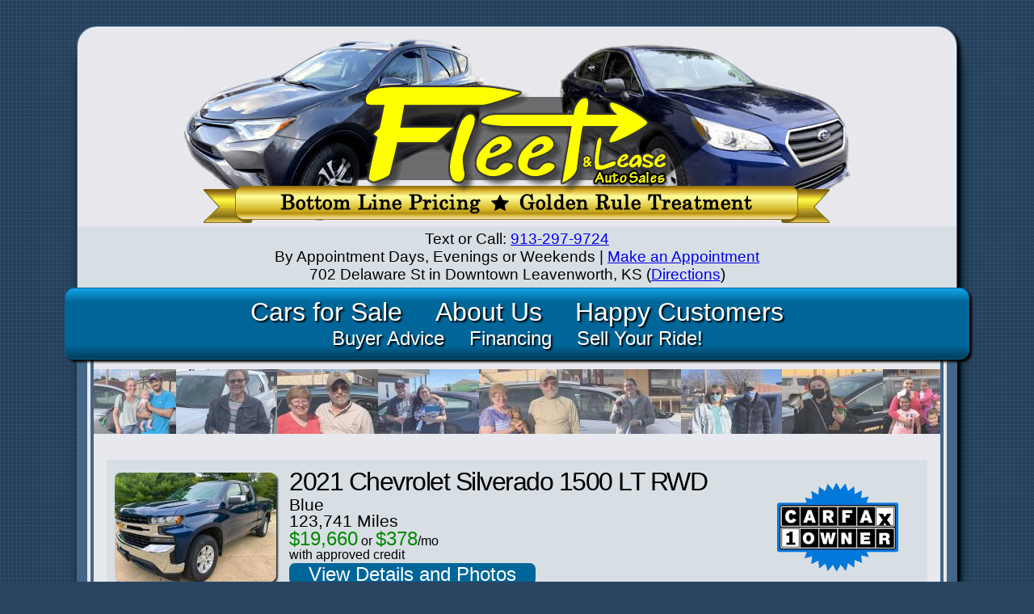

--- FILE ---
content_type: text/html; charset=UTF-8
request_url: https://fleetleasecars.com/?utm_source=fleetleaseautos.com&utm_medium=redirect&utm_campaign=domains&utm_term=
body_size: 20327
content:
<!DOCTYPE HTML>
<html lang="en">
<head>
<meta charset="utf-8">
<meta name="Author" content="Richard Pratt">
<meta name="viewport" content="width=device-width, initial-scale=1.0">
<meta name="HandheldFriendly" content="True">
<meta property="og:site_name" content="Fleet and Lease Auto Sales">
<link rel="stylesheet" href="/lib/alpha.a.css" media="screen">
<link rel="stylesheet" href="/lib/beta.a.css" media="screen and (min-width:750px)">
<link rel="icon" type="image/x-icon" sizes="16x16 32x32 48x48" href="/favicon.ico">
<link rel="icon" type="image/png" sizes="16x16" href="/img/icons/i16.png">
<link rel="icon" type="image/png" sizes="32x32" href="/img/icons/i32.png">
<link rel="icon" type="image/png" sizes="48x48" href="/img/icons/i48.png">
<link rel="icon" type="image/png" sizes="144x144" href="/img/icons/i144.png">
<link rel="shortcut icon" type="image/x-icon" href="/favicon.ico">
<link rel="apple-touch-icon" href="/apple-touch-icon.png">
<link rel="mask-icon" href="/safari-pinned-tab.svg" color="#5577bb">
<link rel="manifest" href="/manifest.json">
<link rel="stylesheet" href="/lib/print.css" media="print">
<link rel="preconnect" href="https://www.facebook.com">
<link rel="preconnect" href="https://www.google-analytics.com">
<link rel="preconnect" href="https://storage.googleapis.com">
<meta name="theme-color" content="#294561"/>
<!-- Google tag (gtag.js) -->
<script async src="https://www.googletagmanager.com/gtag/js?id=G-ZBHED0QJF8"></script>
<script>
  window.dataLayer = window.dataLayer || [];
  function gtag(){dataLayer.push(arguments);}
  gtag('js', new Date());

  gtag('config', 'G-ZBHED0QJF8');
</script>
<meta name="description" property="og:description" content="Late model, low mileage sedans and SUVs in Leavenworth, Kansas">
<meta property="og:image" content="https://fleetleasecars.com/img/Profiles/ogImage.jpg">
<title>Fleet &amp; Lease Auto Sales</title>
</head>
<body>
<div id="wrap">
<div id="head">
<a id="logoLink" href="/" title="Fleet & Lease Auto Sales"><picture>
<source media="(min-width: 750px)" srcset="/img/hdBg.png">
<img id="hdImg" src="/img/hdSm.png" alt="" width="502" height="208">
</picture></a>
<h1><a href="/">Fleet &amp; Lease Auto&nbsp;Sales</a></h1>
<div id="contact">Text or Call: <a href="tel:913-297-9724">913-297-9724</a><br>
By Appointment Days, Evenings or Weekends | <a href="https://calendly.com/fleetleasecars">Make an Appointment</a><br>
702 Delaware St in Downtown&nbsp;Leavenworth,&nbsp;KS (<a href="//www.google.com/maps?q=702+Delaware+Leavenworth,+KS">Directions</a>)</div>
</div>
<div id="nav">
<p id="aNav"><a href="/">Cars for Sale</a> <a href="/about.php">About Us</a> <a href="/customers.php">Happy Customers</a></p>
<p id="bNav"><a href="/advice.php">Buyer Advice</a> <a href="/financing.php">Financing</a> <a href="/sell.php">Sell Your Ride!</a></p></div>
<div id="content">
<a href="/customers.php" id="scrlr"><noscript><img src="/customers/maryhankwebb_.jpg" width="125" height="80" alt=""><img src="/customers/ShelbyBasehorKs_.jpg" width="125" height="80" alt=""><img src="/customers/Kirby_.jpg" width="125" height="80" alt=""><img src="/customers/MarkKaren2016HondaHRV_.jpg" width="125" height="80" alt=""><img src="/customers/GeneDebKirby2018BuickEnvision_.jpg" width="125" height="80" alt=""><img src="/customers/KatharineTulsaOkSubaruForester_.jpg" width="125" height="80" alt=""><img src="/customers/MikeCindyUnionStarMo_.jpg" width="125" height="80" alt=""><img src="/customers/Lydia_.jpg" width="125" height="80" alt=""><img src="/customers/cynthia_.jpg" width="125" height="80" alt=""><img src="/customers/IMG3701_.jpg" width="125" height="80" alt=""><img src="/customers/LaraLeeRonaldDoniphanCountyKS_.jpg" width="125" height="80" alt=""><img src="/customers/NickChristina_.jpg" width="125" height="80" alt=""><img src="/customers/NicoleCouncilBluffsIA2016MazdaCX5_.jpg" width="125" height="80" alt=""><img src="/customers/CAROLLANN_.jpg" width="125" height="80" alt=""><img src="/customers/IsaacMairaKansasCityMO2015KiaSportage_.jpg" width="125" height="80" alt=""><img src="/customers/TroyStephanie_.jpg" width="125" height="80" alt=""><img src="/customers/JoEllenMichaelLeesSummitMo_.jpg" width="125" height="80" alt=""><img src="/customers/GeorgeBeatty_.jpg" width="125" height="80" alt=""><img src="/customers/LorneBrittanyWindsorMo2015BuickEncore_.jpg" width="125" height="80" alt=""><img src="/customers/TroyAkeneyIA2013HondaCRV_.jpg" width="125" height="80" alt=""></noscript><img data-src="/customers/maryhankwebb_.jpg" class="lazy" width="125" height="80" alt=""><img data-src="/customers/ShelbyBasehorKs_.jpg" class="lazy" width="125" height="80" alt=""><img data-src="/customers/Kirby_.jpg" class="lazy" width="125" height="80" alt=""><img data-src="/customers/MarkKaren2016HondaHRV_.jpg" class="lazy" width="125" height="80" alt=""><img data-src="/customers/GeneDebKirby2018BuickEnvision_.jpg" class="lazy" width="125" height="80" alt=""><img data-src="/customers/KatharineTulsaOkSubaruForester_.jpg" class="lazy" width="125" height="80" alt=""><img data-src="/customers/MikeCindyUnionStarMo_.jpg" class="lazy" width="125" height="80" alt=""><img data-src="/customers/Lydia_.jpg" class="lazy" width="125" height="80" alt=""><img data-src="/customers/cynthia_.jpg" class="lazy" width="125" height="80" alt=""><img data-src="/customers/IMG3701_.jpg" class="lazy" width="125" height="80" alt=""><img data-src="/customers/LaraLeeRonaldDoniphanCountyKS_.jpg" class="lazy" width="125" height="80" alt=""><img data-src="/customers/NickChristina_.jpg" class="lazy" width="125" height="80" alt=""><img data-src="/customers/NicoleCouncilBluffsIA2016MazdaCX5_.jpg" class="lazy" width="125" height="80" alt=""><img data-src="/customers/CAROLLANN_.jpg" class="lazy" width="125" height="80" alt=""><img data-src="/customers/IsaacMairaKansasCityMO2015KiaSportage_.jpg" class="lazy" width="125" height="80" alt=""><img data-src="/customers/TroyStephanie_.jpg" class="lazy" width="125" height="80" alt=""><img data-src="/customers/JoEllenMichaelLeesSummitMo_.jpg" class="lazy" width="125" height="80" alt=""><img data-src="/customers/GeorgeBeatty_.jpg" class="lazy" width="125" height="80" alt=""><img data-src="/customers/LorneBrittanyWindsorMo2015BuickEncore_.jpg" class="lazy" width="125" height="80" alt=""><img data-src="/customers/TroyAkeneyIA2013HondaCRV_.jpg" class="lazy" width="125" height="80" alt=""></a><table id="carlist">
<tr class="oneCar">
<td class="mainPhoto"><a href="/cars/1935/" title="2021 Chevrolet Silverado 1500 LT RWD"><img src="/auto_photos/1935/68b9e36ad180a_.jpg" width="200" height="135" alt=""></a></td>
<td class="dscr">
<h2 class='g25'>2021 Chevrolet Silverado 1500 LT RWD</h2>
<p class="info">Blue</p>
<p class="info">123,741 Miles</p>
<p><span class="price">$19,660</span> or <span class="price">$378</span>/mo<br>with approved credit</p>
<p class="link"><a href="/cars/1935/" class="aBtn" title="2021 Chevrolet Silverado 1500 LT RWD">View Details and&nbsp;Photos</a></p>
</td>
<td class="carfax"><a href='/auto_photos/1935/Carfax_2021_Chevrolet_Silverado.pdf' title='Carfax History-Based Value Report'><img data-src='/img/carfaxOne.png' alt='CarFax' class='lazy' width='150' height='111'><noscript><img src='/img/carfaxOne.png' alt='CarFax' width='150' height='111'></noscript></a><br class="qr"><p class="qr" style="content:url('/img/qr/63839f3cbd889ea366f4ef2544081e3d.png');width:65px;height:65px;"></p></td>
<td class="photoThumbs"><a href='/cars/1935' title='View Photos'> <img data-src='/auto_photos/1935/68b9e36ad180a__.jpg' class='lazy' width='50' height='34' alt=''> <img data-src='/auto_photos/1935/68b9e31d177dd__.jpg' class='lazy' width='50' height='34' alt=''> <img data-src='/auto_photos/1935/68b9e37ad30ea__.jpg' class='lazy' width='50' height='34' alt=''> <img data-src='/auto_photos/1935/68b9e388c572d__.jpg' class='lazy' width='50' height='34' alt=''> <img data-src='/auto_photos/1935/68b9e394c06d8__.jpg' class='lazy' width='50' height='34' alt=''> <img data-src='/auto_photos/1935/68b9e39db8667__.jpg' class='lazy' width='50' height='34' alt=''> <img data-src='/auto_photos/1935/68b9e3a6e23ad__.jpg' class='lazy' width='50' height='34' alt=''> <img data-src='/auto_photos/1935/68b9e3b09f791__.jpg' class='lazy' width='50' height='34' alt=''> <img data-src='/auto_photos/1935/68b9e3b8817af__.jpg' class='lazy' width='50' height='34' alt=''> <img data-src='/auto_photos/1935/68b9e3c48fd3b__.jpg' class='lazy' width='50' height='34' alt=''> <img data-src='/auto_photos/1935/68b9e3d298179__.jpg' class='lazy' width='50' height='34' alt=''> <img data-src='/auto_photos/1935/68b9e3da68e44__.jpg' class='lazy' width='50' height='34' alt=''> <img data-src='/auto_photos/1935/68b9e344e43d5__.jpg' class='lazy' width='50' height='34' alt=''> <img data-src='/auto_photos/1935/68b9e34461163__.jpg' class='lazy' width='50' height='34' alt=''> <img data-src='/auto_photos/1935/68b9e345deacd__.jpg' class='lazy' width='50' height='34' alt=''> <img data-src='/auto_photos/1935/68b9e34662e6d__.jpg' class='lazy' width='50' height='34' alt=''> <img data-src='/auto_photos/1935/68b9e346f1336__.jpg' class='lazy' width='50' height='34' alt=''> <img data-src='/auto_photos/1935/68b9e3483cbed__.jpg' class='lazy' width='50' height='34' alt=''> <img data-src='/auto_photos/1935/68b9e3487f1b2__.jpg' class='lazy' width='50' height='34' alt=''> <img data-src='/auto_photos/1935/68b9e34a031d2__.jpg' class='lazy' width='50' height='34' alt=''> <img data-src='/auto_photos/1935/68b9e34a6b9af__.jpg' class='lazy' width='50' height='34' alt=''> <img data-src='/auto_photos/1935/68b9e34b8c411__.jpg' class='lazy' width='50' height='34' alt=''> <img data-src='/auto_photos/1935/68b9e34c1db7c__.jpg' class='lazy' width='50' height='34' alt=''> <img data-src='/auto_photos/1935/68b9e34c6bfcb__.jpg' class='lazy' width='50' height='34' alt=''> <img data-src='/auto_photos/1935/68b9e34d59f66__.jpg' class='lazy' width='50' height='34' alt=''> <img data-src='/auto_photos/1935/68b9e34da5499__.jpg' class='lazy' width='50' height='34' alt=''> <img data-src='/auto_photos/1935/68b9e34e8c66a__.jpg' class='lazy' width='50' height='34' alt=''> <img data-src='/auto_photos/1935/68b9e34f323af__.jpg' class='lazy' width='50' height='34' alt=''> <img data-src='/auto_photos/1935/68b9e35033f4e__.jpg' class='lazy' width='50' height='34' alt=''> <img data-src='/auto_photos/1935/68b9e3500502d__.jpg' class='lazy' width='50' height='34' alt=''> <img data-src='/auto_photos/1935/68b9e4de12c7a__.jpg' class='lazy' width='50' height='34' alt=''><noscript> <img src='/auto_photos/1935/68b9e36ad180a__.jpg' width='50' height='34' alt=''> <img src='/auto_photos/1935/68b9e31d177dd__.jpg' width='50' height='34' alt=''> <img src='/auto_photos/1935/68b9e37ad30ea__.jpg' width='50' height='34' alt=''> <img src='/auto_photos/1935/68b9e388c572d__.jpg' width='50' height='34' alt=''> <img src='/auto_photos/1935/68b9e394c06d8__.jpg' width='50' height='34' alt=''> <img src='/auto_photos/1935/68b9e39db8667__.jpg' width='50' height='34' alt=''> <img src='/auto_photos/1935/68b9e3a6e23ad__.jpg' width='50' height='34' alt=''> <img src='/auto_photos/1935/68b9e3b09f791__.jpg' width='50' height='34' alt=''> <img src='/auto_photos/1935/68b9e3b8817af__.jpg' width='50' height='34' alt=''> <img src='/auto_photos/1935/68b9e3c48fd3b__.jpg' width='50' height='34' alt=''> <img src='/auto_photos/1935/68b9e3d298179__.jpg' width='50' height='34' alt=''> <img src='/auto_photos/1935/68b9e3da68e44__.jpg' width='50' height='34' alt=''> <img src='/auto_photos/1935/68b9e344e43d5__.jpg' width='50' height='34' alt=''> <img src='/auto_photos/1935/68b9e34461163__.jpg' width='50' height='34' alt=''> <img src='/auto_photos/1935/68b9e345deacd__.jpg' width='50' height='34' alt=''> <img src='/auto_photos/1935/68b9e34662e6d__.jpg' width='50' height='34' alt=''> <img src='/auto_photos/1935/68b9e346f1336__.jpg' width='50' height='34' alt=''> <img src='/auto_photos/1935/68b9e3483cbed__.jpg' width='50' height='34' alt=''> <img src='/auto_photos/1935/68b9e3487f1b2__.jpg' width='50' height='34' alt=''> <img src='/auto_photos/1935/68b9e34a031d2__.jpg' width='50' height='34' alt=''> <img src='/auto_photos/1935/68b9e34a6b9af__.jpg' width='50' height='34' alt=''> <img src='/auto_photos/1935/68b9e34b8c411__.jpg' width='50' height='34' alt=''> <img src='/auto_photos/1935/68b9e34c1db7c__.jpg' width='50' height='34' alt=''> <img src='/auto_photos/1935/68b9e34c6bfcb__.jpg' width='50' height='34' alt=''> <img src='/auto_photos/1935/68b9e34d59f66__.jpg' width='50' height='34' alt=''> <img src='/auto_photos/1935/68b9e34da5499__.jpg' width='50' height='34' alt=''> <img src='/auto_photos/1935/68b9e34e8c66a__.jpg' width='50' height='34' alt=''> <img src='/auto_photos/1935/68b9e34f323af__.jpg' width='50' height='34' alt=''> <img src='/auto_photos/1935/68b9e35033f4e__.jpg' width='50' height='34' alt=''> <img src='/auto_photos/1935/68b9e3500502d__.jpg' width='50' height='34' alt=''> <img src='/auto_photos/1935/68b9e4de12c7a__.jpg' width='50' height='34' alt=''></noscript></a></td>
<td class="qr">





</td>
</tr>
<tr class="oneCar">
<td class="mainPhoto"><a href="/cars/1937/" title="2009 Honda Odyssey EX-L"><img data-src="/auto_photos/1937/68ed279f24152_.jpg" class="lazy" width="200" height="135" alt=""><noscript><img src="/auto_photos/1937/68ed279f24152_.jpg" width="200" height="135" alt=""></noscript><img data-src="/img/recently.png" alt="RECENTLY SOLD" class="lazy pending"><noscript><img src="/img/recently.png" alt="RECENTLY SOLD" class="pending"></noscript></a></td>
<td class="dscr">
<h2>2009 Honda Odyssey EX-L</h2>
<p class="info">Silver</p>
<p class="info">134,653 Miles</p>
<p class="link"><a href="/cars/1937/" class="aBtn" title="2009 Honda Odyssey EX-L">View Details and&nbsp;Photos</a></p>
</td>
<td class="carfax"><a href='/auto_photos/1937/Carfax_2009_Honda_Odyssey_EX-L_5FNRL38679B051101.pdf' title='Carfax History-Based Value Report'><img data-src='/img/carfaxLogo.png' alt='CarFax' class='lazy' width='150' height='118'><noscript><img src='/img/carfaxLogo.png' alt='CarFax' width='150' height='118'></noscript></a><br class="qr"><p class="qr" style="content:url('/img/qr/d0304f4d76b72492f246559f7de43cf9.png');width:65px;height:65px;"></p></td>
<td class="photoThumbs"><a href='/cars/1937' title='View Photos'> <img data-src='/auto_photos/1937/68ed279f24152__.jpg' class='lazy' width='50' height='34' alt=''> <img data-src='/auto_photos/1937/68ed269a0e4e9__.jpg' class='lazy' width='50' height='34' alt=''> <img data-src='/auto_photos/1937/68ed269b6aea3__.jpg' class='lazy' width='50' height='34' alt=''> <img data-src='/auto_photos/1937/68ed269caf61b__.jpg' class='lazy' width='50' height='34' alt=''> <img data-src='/auto_photos/1937/68ed269cb5cd1__.jpg' class='lazy' width='50' height='34' alt=''> <img data-src='/auto_photos/1937/68ed269e6f4ca__.jpg' class='lazy' width='50' height='34' alt=''> <img data-src='/auto_photos/1937/68ed269ee1c00__.jpg' class='lazy' width='50' height='34' alt=''> <img data-src='/auto_photos/1937/68ed26a071ea9__.jpg' class='lazy' width='50' height='34' alt=''> <img data-src='/auto_photos/1937/68ed26a0ae065__.jpg' class='lazy' width='50' height='34' alt=''> <img data-src='/auto_photos/1937/68ed26a29ec1a__.jpg' class='lazy' width='50' height='34' alt=''> <img data-src='/auto_photos/1937/68ed26a2c87c6__.jpg' class='lazy' width='50' height='34' alt=''> <img data-src='/auto_photos/1937/68ed26a47b6a3__.jpg' class='lazy' width='50' height='34' alt=''> <img data-src='/auto_photos/1937/68ed26a4959d7__.jpg' class='lazy' width='50' height='34' alt=''> <img data-src='/auto_photos/1937/68ed26a65bcf8__.jpg' class='lazy' width='50' height='34' alt=''> <img data-src='/auto_photos/1937/68ed26a6508a0__.jpg' class='lazy' width='50' height='34' alt=''> <img data-src='/auto_photos/1937/68ed26a81a271__.jpg' class='lazy' width='50' height='34' alt=''> <img data-src='/auto_photos/1937/68ed26a8a7e34__.jpg' class='lazy' width='50' height='34' alt=''> <img data-src='/auto_photos/1937/68ed26a858a07__.jpg' class='lazy' width='50' height='34' alt=''> <img data-src='/auto_photos/1937/68ed26a98dd0f__.jpg' class='lazy' width='50' height='34' alt=''><noscript> <img src='/auto_photos/1937/68ed279f24152__.jpg' width='50' height='34' alt=''> <img src='/auto_photos/1937/68ed269a0e4e9__.jpg' width='50' height='34' alt=''> <img src='/auto_photos/1937/68ed269b6aea3__.jpg' width='50' height='34' alt=''> <img src='/auto_photos/1937/68ed269caf61b__.jpg' width='50' height='34' alt=''> <img src='/auto_photos/1937/68ed269cb5cd1__.jpg' width='50' height='34' alt=''> <img src='/auto_photos/1937/68ed269e6f4ca__.jpg' width='50' height='34' alt=''> <img src='/auto_photos/1937/68ed269ee1c00__.jpg' width='50' height='34' alt=''> <img src='/auto_photos/1937/68ed26a071ea9__.jpg' width='50' height='34' alt=''> <img src='/auto_photos/1937/68ed26a0ae065__.jpg' width='50' height='34' alt=''> <img src='/auto_photos/1937/68ed26a29ec1a__.jpg' width='50' height='34' alt=''> <img src='/auto_photos/1937/68ed26a2c87c6__.jpg' width='50' height='34' alt=''> <img src='/auto_photos/1937/68ed26a47b6a3__.jpg' width='50' height='34' alt=''> <img src='/auto_photos/1937/68ed26a4959d7__.jpg' width='50' height='34' alt=''> <img src='/auto_photos/1937/68ed26a65bcf8__.jpg' width='50' height='34' alt=''> <img src='/auto_photos/1937/68ed26a6508a0__.jpg' width='50' height='34' alt=''> <img src='/auto_photos/1937/68ed26a81a271__.jpg' width='50' height='34' alt=''> <img src='/auto_photos/1937/68ed26a8a7e34__.jpg' width='50' height='34' alt=''> <img src='/auto_photos/1937/68ed26a858a07__.jpg' width='50' height='34' alt=''> <img src='/auto_photos/1937/68ed26a98dd0f__.jpg' width='50' height='34' alt=''></noscript></a></td>
<td class="qr">





</td>
</tr>
<tr class="oneCar">
<td class="mainPhoto"><a href="/cars/1936/" title="2019 Chevrolet Silverado 1500 Work Truck 4x4"><img data-src="/auto_photos/1936/68d2a868241b7_.jpg" class="lazy" width="200" height="135" alt=""><noscript><img src="/auto_photos/1936/68d2a868241b7_.jpg" width="200" height="135" alt=""></noscript><img data-src="/img/recently.png" alt="RECENTLY SOLD" class="lazy pending"><noscript><img src="/img/recently.png" alt="RECENTLY SOLD" class="pending"></noscript></a></td>
<td class="dscr">
<h2 class='g25'>2019 Chevrolet Silverado 1500 Work Truck 4x4</h2>
<p class="info">Blue</p>
<p class="info">132,491 Miles</p>
<p><span class="price">$18,220</span> or <span class="price">$355</span>/mo<br>with approved credit</p>
<p class="link"><a href="/cars/1936/" class="aBtn" title="2019 Chevrolet Silverado 1500 Work Truck 4x4">View Details and&nbsp;Photos</a></p>
</td>
<td class="carfax"><a href='/auto_photos/1936/Carfax_2019_Chevrolet_Silverado_1500_Work_Truck_1GCRYAEF0KZ402683.pdf' title='Carfax History-Based Value Report'><img data-src='/img/carfaxOne.png' alt='CarFax' class='lazy' width='150' height='111'><noscript><img src='/img/carfaxOne.png' alt='CarFax' width='150' height='111'></noscript></a><br class="qr"><p class="qr" style="content:url('/img/qr/d838c6390954a92ded076a10a68481ff.png');width:65px;height:65px;"></p></td>
<td class="photoThumbs"><a href='/cars/1936' title='View Photos'> <img data-src='/auto_photos/1936/68d2a868241b7__.jpg' class='lazy' width='50' height='34' alt=''> <img data-src='/auto_photos/1936/68d2a872a4694__.jpg' class='lazy' width='50' height='34' alt=''> <img data-src='/auto_photos/1936/68d2a87a21494__.jpg' class='lazy' width='50' height='34' alt=''> <img data-src='/auto_photos/1936/68d2a883a80ba__.jpg' class='lazy' width='50' height='34' alt=''> <img data-src='/auto_photos/1936/68d2a88bb36bb__.jpg' class='lazy' width='50' height='34' alt=''> <img data-src='/auto_photos/1936/68d2a890d549d__.jpg' class='lazy' width='50' height='34' alt=''> <img data-src='/auto_photos/1936/68d2a89d4d32e__.jpg' class='lazy' width='50' height='34' alt=''> <img data-src='/auto_photos/1936/68d2a8a8ddd66__.jpg' class='lazy' width='50' height='34' alt=''> <img data-src='/auto_photos/1936/68d2a8b01c2f9__.jpg' class='lazy' width='50' height='34' alt=''> <img data-src='/auto_photos/1936/68d2a8bd4eb04__.jpg' class='lazy' width='50' height='34' alt=''> <img data-src='/auto_photos/1936/68d2a8cd3d1c9__.jpg' class='lazy' width='50' height='34' alt=''> <img data-src='/auto_photos/1936/68d2a8d953d68__.jpg' class='lazy' width='50' height='34' alt=''> <img data-src='/auto_photos/1936/68d2a8586dcf8__.jpg' class='lazy' width='50' height='34' alt=''> <img data-src='/auto_photos/1936/68d2a8584ee43__.jpg' class='lazy' width='50' height='34' alt=''> <img data-src='/auto_photos/1936/68d2a85a0e0dc__.jpg' class='lazy' width='50' height='34' alt=''> <img data-src='/auto_photos/1936/68d2a85a1981f__.jpg' class='lazy' width='50' height='34' alt=''> <img data-src='/auto_photos/1936/68d2a85b947ea__.jpg' class='lazy' width='50' height='34' alt=''> <img data-src='/auto_photos/1936/68d2a9bae429a__.jpg' class='lazy' width='50' height='34' alt=''><noscript> <img src='/auto_photos/1936/68d2a868241b7__.jpg' width='50' height='34' alt=''> <img src='/auto_photos/1936/68d2a872a4694__.jpg' width='50' height='34' alt=''> <img src='/auto_photos/1936/68d2a87a21494__.jpg' width='50' height='34' alt=''> <img src='/auto_photos/1936/68d2a883a80ba__.jpg' width='50' height='34' alt=''> <img src='/auto_photos/1936/68d2a88bb36bb__.jpg' width='50' height='34' alt=''> <img src='/auto_photos/1936/68d2a890d549d__.jpg' width='50' height='34' alt=''> <img src='/auto_photos/1936/68d2a89d4d32e__.jpg' width='50' height='34' alt=''> <img src='/auto_photos/1936/68d2a8a8ddd66__.jpg' width='50' height='34' alt=''> <img src='/auto_photos/1936/68d2a8b01c2f9__.jpg' width='50' height='34' alt=''> <img src='/auto_photos/1936/68d2a8bd4eb04__.jpg' width='50' height='34' alt=''> <img src='/auto_photos/1936/68d2a8cd3d1c9__.jpg' width='50' height='34' alt=''> <img src='/auto_photos/1936/68d2a8d953d68__.jpg' width='50' height='34' alt=''> <img src='/auto_photos/1936/68d2a8586dcf8__.jpg' width='50' height='34' alt=''> <img src='/auto_photos/1936/68d2a8584ee43__.jpg' width='50' height='34' alt=''> <img src='/auto_photos/1936/68d2a85a0e0dc__.jpg' width='50' height='34' alt=''> <img src='/auto_photos/1936/68d2a85a1981f__.jpg' width='50' height='34' alt=''> <img src='/auto_photos/1936/68d2a85b947ea__.jpg' width='50' height='34' alt=''> <img src='/auto_photos/1936/68d2a9bae429a__.jpg' width='50' height='34' alt=''></noscript></a></td>
<td class="qr">





</td>
</tr>
<tr class="oneCar">
<td class="mainPhoto"><a href="/cars/1934/" title="2015 Chevrolet Equinox LT package - 43k Miles!"><img data-src="/auto_photos/1934/68ab66fcd84f0_.jpg" class="lazy" width="200" height="135" alt=""><noscript><img src="/auto_photos/1934/68ab66fcd84f0_.jpg" width="200" height="135" alt=""></noscript><img data-src="/img/recently.png" alt="RECENTLY SOLD" class="lazy pending"><noscript><img src="/img/recently.png" alt="RECENTLY SOLD" class="pending"></noscript></a></td>
<td class="dscr">
<h2 class='g25'>2015 Chevrolet Equinox LT package - 43k Miles!</h2>
<p class="info">Ashen Gray Metallic</p>
<p class="info">43,800 Miles</p>
<p><span class="price">$13,997</span> or <span class="price">$279</span>/mo<br>with approved credit</p>
<p class="link"><a href="/cars/1934/" class="aBtn" title="2015 Chevrolet Equinox LT package - 43k Miles!">View Details and&nbsp;Photos</a></p>
</td>
<td class="carfax"><a href='/auto_photos/1934/CARFAX_2015_CHEVROLET_EQUINOX_LT__1GNALCEKXFZ122626.pdf' title='Carfax History-Based Value Report'><img data-src='/img/carfaxLogo.png' alt='CarFax' class='lazy' width='150' height='118'><noscript><img src='/img/carfaxLogo.png' alt='CarFax' width='150' height='118'></noscript></a><br class="qr"><p class="qr" style="content:url('/img/qr/9c5452af6c87698e15e7a77602959c66.png');width:65px;height:65px;"></p></td>
<td class="photoThumbs"><a href='/cars/1934#vid' title='Watch Video'><img data-src='/img/video.svg' width='50' height='34' alt='' class='lazy video'><noscript><img src='/img/video.svg' width='50' height='34' alt='' class='video'></noscript></a><a href='/cars/1934' title='View Photos'> <img data-src='/auto_photos/1934/68ab66fcd84f0__.jpg' class='lazy' width='50' height='34' alt=''> <img data-src='/auto_photos/1934/68ab66fd4477a__.jpg' class='lazy' width='50' height='34' alt=''> <img data-src='/auto_photos/1934/68ab66fdbd9c7__.jpg' class='lazy' width='50' height='34' alt=''> <img data-src='/auto_photos/1934/68ab66fe6009d__.jpg' class='lazy' width='50' height='34' alt=''> <img data-src='/auto_photos/1934/68ab66fec7704__.jpg' class='lazy' width='50' height='34' alt=''> <img data-src='/auto_photos/1934/68ab66ff3b640__.jpg' class='lazy' width='50' height='34' alt=''> <img data-src='/auto_photos/1934/68ab66ffefdc5__.jpg' class='lazy' width='50' height='34' alt=''> <img data-src='/auto_photos/1934/68ab66ffd17b8__.jpg' class='lazy' width='50' height='34' alt=''> <img data-src='/auto_photos/1934/68ab6700f3570__.jpg' class='lazy' width='50' height='34' alt=''> <img data-src='/auto_photos/1934/68ab670118d00__.jpg' class='lazy' width='50' height='34' alt=''> <img data-src='/auto_photos/1934/68ab670203116__.jpg' class='lazy' width='50' height='34' alt=''> <img data-src='/auto_photos/1934/68ab6881e990f__.jpg' class='lazy' width='50' height='34' alt=''> <img data-src='/auto_photos/1934/68ab6882c94f6__.jpg' class='lazy' width='50' height='34' alt=''> <img data-src='/auto_photos/1934/68ab68833a529__.jpg' class='lazy' width='50' height='34' alt=''> <img data-src='/auto_photos/1934/68ab688377430__.jpg' class='lazy' width='50' height='34' alt=''> <img data-src='/auto_photos/1934/68ab6883928a7__.jpg' class='lazy' width='50' height='34' alt=''> <img data-src='/auto_photos/1934/68ab68841f467__.jpg' class='lazy' width='50' height='34' alt=''> <img data-src='/auto_photos/1934/68ab68844796a__.jpg' class='lazy' width='50' height='34' alt=''> <img data-src='/auto_photos/1934/68ab688535412__.jpg' class='lazy' width='50' height='34' alt=''> <img data-src='/auto_photos/1934/68ab688568beb__.jpg' class='lazy' width='50' height='34' alt=''> <img data-src='/auto_photos/1934/68ab688658869__.jpg' class='lazy' width='50' height='34' alt=''> <img data-src='/auto_photos/1934/68ab6886951a2__.jpg' class='lazy' width='50' height='34' alt=''> <img data-src='/auto_photos/1934/68ab68876c265__.jpg' class='lazy' width='50' height='34' alt=''> <img data-src='/auto_photos/1934/68ab688778d72__.jpg' class='lazy' width='50' height='34' alt=''> <img data-src='/auto_photos/1934/68ab6888478ba__.jpg' class='lazy' width='50' height='34' alt=''> <img data-src='/auto_photos/1934/68ab68884f0cc__.jpg' class='lazy' width='50' height='34' alt=''> <img data-src='/auto_photos/1934/68ab6894dc7e2__.jpg' class='lazy' width='50' height='34' alt=''> <img data-src='/auto_photos/1934/68ab689d29726__.jpg' class='lazy' width='50' height='34' alt=''> <img data-src='/auto_photos/1934/68ab68a43bcf3__.jpg' class='lazy' width='50' height='34' alt=''> <img data-src='/auto_photos/1934/68ab68a543679__.jpg' class='lazy' width='50' height='34' alt=''> <img data-src='/auto_photos/1934/68ab68ac8a3a8__.jpg' class='lazy' width='50' height='34' alt=''> <img data-src='/auto_photos/1934/68ab68acd1eeb__.jpg' class='lazy' width='50' height='34' alt=''> <img data-src='/auto_photos/1934/68ab68b444f7b__.jpg' class='lazy' width='50' height='34' alt=''> <img data-src='/auto_photos/1934/68ab68bb26151__.jpg' class='lazy' width='50' height='34' alt=''> <img data-src='/auto_photos/1934/68ab68c384ceb__.jpg' class='lazy' width='50' height='34' alt=''> <img data-src='/auto_photos/1934/68ab68c653957__.jpg' class='lazy' width='50' height='34' alt=''> <img data-src='/auto_photos/1934/68ab68cb96093__.jpg' class='lazy' width='50' height='34' alt=''> <img data-src='/auto_photos/1934/68ab68dba8c81__.jpg' class='lazy' width='50' height='34' alt=''> <img data-src='/auto_photos/1934/68ab68de39d88__.jpg' class='lazy' width='50' height='34' alt=''> <img data-src='/auto_photos/1934/68ab68e6d3ade__.jpg' class='lazy' width='50' height='34' alt=''> <img data-src='/auto_photos/1934/68ab68e7aa8fb__.jpg' class='lazy' width='50' height='34' alt=''> <img data-src='/auto_photos/1934/68ab68f10e28f__.jpg' class='lazy' width='50' height='34' alt=''> <img data-src='/auto_photos/1934/68ab68f33f762__.jpg' class='lazy' width='50' height='34' alt=''> <img data-src='/auto_photos/1934/68ab68fa8e73d__.jpg' class='lazy' width='50' height='34' alt=''> <img data-src='/auto_photos/1934/68ab68fd9a6ed__.jpg' class='lazy' width='50' height='34' alt=''> <img data-src='/auto_photos/1934/68ab6901c7e92__.jpg' class='lazy' width='50' height='34' alt=''> <img data-src='/auto_photos/1934/68ab6907924f2__.jpg' class='lazy' width='50' height='34' alt=''> <img data-src='/auto_photos/1934/68ab692f18404__.jpg' class='lazy' width='50' height='34' alt=''> <img data-src='/auto_photos/1934/68ab6933e7106__.jpg' class='lazy' width='50' height='34' alt=''><noscript> <img src='/auto_photos/1934/68ab66fcd84f0__.jpg' width='50' height='34' alt=''> <img src='/auto_photos/1934/68ab66fd4477a__.jpg' width='50' height='34' alt=''> <img src='/auto_photos/1934/68ab66fdbd9c7__.jpg' width='50' height='34' alt=''> <img src='/auto_photos/1934/68ab66fe6009d__.jpg' width='50' height='34' alt=''> <img src='/auto_photos/1934/68ab66fec7704__.jpg' width='50' height='34' alt=''> <img src='/auto_photos/1934/68ab66ff3b640__.jpg' width='50' height='34' alt=''> <img src='/auto_photos/1934/68ab66ffefdc5__.jpg' width='50' height='34' alt=''> <img src='/auto_photos/1934/68ab66ffd17b8__.jpg' width='50' height='34' alt=''> <img src='/auto_photos/1934/68ab6700f3570__.jpg' width='50' height='34' alt=''> <img src='/auto_photos/1934/68ab670118d00__.jpg' width='50' height='34' alt=''> <img src='/auto_photos/1934/68ab670203116__.jpg' width='50' height='34' alt=''> <img src='/auto_photos/1934/68ab6881e990f__.jpg' width='50' height='34' alt=''> <img src='/auto_photos/1934/68ab6882c94f6__.jpg' width='50' height='34' alt=''> <img src='/auto_photos/1934/68ab68833a529__.jpg' width='50' height='34' alt=''> <img src='/auto_photos/1934/68ab688377430__.jpg' width='50' height='34' alt=''> <img src='/auto_photos/1934/68ab6883928a7__.jpg' width='50' height='34' alt=''> <img src='/auto_photos/1934/68ab68841f467__.jpg' width='50' height='34' alt=''> <img src='/auto_photos/1934/68ab68844796a__.jpg' width='50' height='34' alt=''> <img src='/auto_photos/1934/68ab688535412__.jpg' width='50' height='34' alt=''> <img src='/auto_photos/1934/68ab688568beb__.jpg' width='50' height='34' alt=''> <img src='/auto_photos/1934/68ab688658869__.jpg' width='50' height='34' alt=''> <img src='/auto_photos/1934/68ab6886951a2__.jpg' width='50' height='34' alt=''> <img src='/auto_photos/1934/68ab68876c265__.jpg' width='50' height='34' alt=''> <img src='/auto_photos/1934/68ab688778d72__.jpg' width='50' height='34' alt=''> <img src='/auto_photos/1934/68ab6888478ba__.jpg' width='50' height='34' alt=''> <img src='/auto_photos/1934/68ab68884f0cc__.jpg' width='50' height='34' alt=''> <img src='/auto_photos/1934/68ab6894dc7e2__.jpg' width='50' height='34' alt=''> <img src='/auto_photos/1934/68ab689d29726__.jpg' width='50' height='34' alt=''> <img src='/auto_photos/1934/68ab68a43bcf3__.jpg' width='50' height='34' alt=''> <img src='/auto_photos/1934/68ab68a543679__.jpg' width='50' height='34' alt=''> <img src='/auto_photos/1934/68ab68ac8a3a8__.jpg' width='50' height='34' alt=''> <img src='/auto_photos/1934/68ab68acd1eeb__.jpg' width='50' height='34' alt=''> <img src='/auto_photos/1934/68ab68b444f7b__.jpg' width='50' height='34' alt=''> <img src='/auto_photos/1934/68ab68bb26151__.jpg' width='50' height='34' alt=''> <img src='/auto_photos/1934/68ab68c384ceb__.jpg' width='50' height='34' alt=''> <img src='/auto_photos/1934/68ab68c653957__.jpg' width='50' height='34' alt=''> <img src='/auto_photos/1934/68ab68cb96093__.jpg' width='50' height='34' alt=''> <img src='/auto_photos/1934/68ab68dba8c81__.jpg' width='50' height='34' alt=''> <img src='/auto_photos/1934/68ab68de39d88__.jpg' width='50' height='34' alt=''> <img src='/auto_photos/1934/68ab68e6d3ade__.jpg' width='50' height='34' alt=''> <img src='/auto_photos/1934/68ab68e7aa8fb__.jpg' width='50' height='34' alt=''> <img src='/auto_photos/1934/68ab68f10e28f__.jpg' width='50' height='34' alt=''> <img src='/auto_photos/1934/68ab68f33f762__.jpg' width='50' height='34' alt=''> <img src='/auto_photos/1934/68ab68fa8e73d__.jpg' width='50' height='34' alt=''> <img src='/auto_photos/1934/68ab68fd9a6ed__.jpg' width='50' height='34' alt=''> <img src='/auto_photos/1934/68ab6901c7e92__.jpg' width='50' height='34' alt=''> <img src='/auto_photos/1934/68ab6907924f2__.jpg' width='50' height='34' alt=''> <img src='/auto_photos/1934/68ab692f18404__.jpg' width='50' height='34' alt=''> <img src='/auto_photos/1934/68ab6933e7106__.jpg' width='50' height='34' alt=''></noscript></a></td>
<td class="qr">





</td>
</tr>
<tr class="oneCar">
<td class="mainPhoto"><a href="/cars/1932/" title="2019 Chevrolet Silverado 1500 LT Double Cab w Tow Package"><img data-src="/auto_photos/1932/67cf259c8dca1_.jpg" class="lazy" width="200" height="135" alt=""><noscript><img src="/auto_photos/1932/67cf259c8dca1_.jpg" width="200" height="135" alt=""></noscript><img data-src="/img/recently.png" alt="RECENTLY SOLD" class="lazy pending"><noscript><img src="/img/recently.png" alt="RECENTLY SOLD" class="pending"></noscript></a></td>
<td class="dscr">
<h2 class='g25'>2019 Chevrolet Silverado 1500 LT Double Cab w Tow Package</h2>
<p class="info">Blue</p>
<p class="info">177,904 Miles</p>
<p class="link"><a href="/cars/1932/" class="aBtn" title="2019 Chevrolet Silverado 1500 LT Double Cab w Tow Package">View Details and&nbsp;Photos</a></p>
</td>
<td class="carfax"><img data-src='/img/carfaxOne.png' alt='CarFax' class='lazy' width='150' height='111'><noscript><img src='/img/carfaxOne.png' alt='CarFax' width='150' height='111'></noscript><br class="qr"><p class="qr" style="content:url('/img/qr/196d74b8ddbbf04ffe1324731330a3b2.png');width:65px;height:65px;"></p></td>
<td class="photoThumbs"><a href='/cars/1932' title='View Photos'> <img data-src='/auto_photos/1932/67cf259c8dca1__.jpg' class='lazy' width='50' height='34' alt=''> <img data-src='/auto_photos/1932/67cf25bebd06e__.jpg' class='lazy' width='50' height='34' alt=''> <img data-src='/auto_photos/1932/67cf25d0a01df__.jpg' class='lazy' width='50' height='34' alt=''> <img data-src='/auto_photos/1932/67cf25daee27c__.jpg' class='lazy' width='50' height='34' alt=''> <img data-src='/auto_photos/1932/67cf25e519683__.jpg' class='lazy' width='50' height='34' alt=''> <img data-src='/auto_photos/1932/67cf25eb53300__.jpg' class='lazy' width='50' height='34' alt=''> <img data-src='/auto_photos/1932/67cf25f915585__.jpg' class='lazy' width='50' height='34' alt=''> <img data-src='/auto_photos/1932/67cf26013fca4__.jpg' class='lazy' width='50' height='34' alt=''> <img data-src='/auto_photos/1932/67cf23c51d0f6__.jpg' class='lazy' width='50' height='34' alt=''> <img data-src='/auto_photos/1932/67cf260a579af__.jpg' class='lazy' width='50' height='34' alt=''> <img data-src='/auto_photos/1932/67cf23c6e08b5__.jpg' class='lazy' width='50' height='34' alt=''> <img data-src='/auto_photos/1932/67cf23c86001c__.jpg' class='lazy' width='50' height='34' alt=''> <img data-src='/auto_photos/1932/67cf23c8d28c4__.jpg' class='lazy' width='50' height='34' alt=''> <img data-src='/auto_photos/1932/67cf23cab0230__.jpg' class='lazy' width='50' height='34' alt=''> <img data-src='/auto_photos/1932/67cf23cb0d115__.jpg' class='lazy' width='50' height='34' alt=''> <img data-src='/auto_photos/1932/67cf23ccb27b0__.jpg' class='lazy' width='50' height='34' alt=''> <img data-src='/auto_photos/1932/67cf23cd738ee__.jpg' class='lazy' width='50' height='34' alt=''> <img data-src='/auto_photos/1932/67cf23cf0724b__.jpg' class='lazy' width='50' height='34' alt=''> <img data-src='/auto_photos/1932/67cf23cfe7e9b__.jpg' class='lazy' width='50' height='34' alt=''> <img data-src='/auto_photos/1932/67cf23d0e5867__.jpg' class='lazy' width='50' height='34' alt=''> <img data-src='/auto_photos/1932/67cf23d1a7c08__.jpg' class='lazy' width='50' height='34' alt=''> <img data-src='/auto_photos/1932/67cf23d283826__.jpg' class='lazy' width='50' height='34' alt=''> <img data-src='/auto_photos/1932/67cf27c78aa5a__.jpg' class='lazy' width='50' height='34' alt=''><noscript> <img src='/auto_photos/1932/67cf259c8dca1__.jpg' width='50' height='34' alt=''> <img src='/auto_photos/1932/67cf25bebd06e__.jpg' width='50' height='34' alt=''> <img src='/auto_photos/1932/67cf25d0a01df__.jpg' width='50' height='34' alt=''> <img src='/auto_photos/1932/67cf25daee27c__.jpg' width='50' height='34' alt=''> <img src='/auto_photos/1932/67cf25e519683__.jpg' width='50' height='34' alt=''> <img src='/auto_photos/1932/67cf25eb53300__.jpg' width='50' height='34' alt=''> <img src='/auto_photos/1932/67cf25f915585__.jpg' width='50' height='34' alt=''> <img src='/auto_photos/1932/67cf26013fca4__.jpg' width='50' height='34' alt=''> <img src='/auto_photos/1932/67cf23c51d0f6__.jpg' width='50' height='34' alt=''> <img src='/auto_photos/1932/67cf260a579af__.jpg' width='50' height='34' alt=''> <img src='/auto_photos/1932/67cf23c6e08b5__.jpg' width='50' height='34' alt=''> <img src='/auto_photos/1932/67cf23c86001c__.jpg' width='50' height='34' alt=''> <img src='/auto_photos/1932/67cf23c8d28c4__.jpg' width='50' height='34' alt=''> <img src='/auto_photos/1932/67cf23cab0230__.jpg' width='50' height='34' alt=''> <img src='/auto_photos/1932/67cf23cb0d115__.jpg' width='50' height='34' alt=''> <img src='/auto_photos/1932/67cf23ccb27b0__.jpg' width='50' height='34' alt=''> <img src='/auto_photos/1932/67cf23cd738ee__.jpg' width='50' height='34' alt=''> <img src='/auto_photos/1932/67cf23cf0724b__.jpg' width='50' height='34' alt=''> <img src='/auto_photos/1932/67cf23cfe7e9b__.jpg' width='50' height='34' alt=''> <img src='/auto_photos/1932/67cf23d0e5867__.jpg' width='50' height='34' alt=''> <img src='/auto_photos/1932/67cf23d1a7c08__.jpg' width='50' height='34' alt=''> <img src='/auto_photos/1932/67cf23d283826__.jpg' width='50' height='34' alt=''> <img src='/auto_photos/1932/67cf27c78aa5a__.jpg' width='50' height='34' alt=''></noscript></a></td>
<td class="qr">





</td>
</tr>
<tr class="oneCar">
<td class="mainPhoto"><a href="/cars/1930/" title="2021 Chevrolet Equinox LT"><img data-src="/auto_photos/1930/66ad2acb012c3_.jpg" class="lazy" width="200" height="135" alt=""><noscript><img src="/auto_photos/1930/66ad2acb012c3_.jpg" width="200" height="135" alt=""></noscript><img data-src="/img/recently.png" alt="RECENTLY SOLD" class="lazy pending"><noscript><img src="/img/recently.png" alt="RECENTLY SOLD" class="pending"></noscript></a></td>
<td class="dscr">
<h2>2021 Chevrolet Equinox LT</h2>
<p class="info">Summit White</p>
<p class="info">20,100 Miles</p>
<p class="link"><a href="/cars/1930/" class="aBtn" title="2021 Chevrolet Equinox LT">View Details and&nbsp;Photos</a></p>
</td>
<td class="carfax"><a href='/auto_photos/1930/Carfax_2021_Chevrolet_Equinox_LT_3GNAXKEV0MS167934.pdf' title='Carfax History-Based Value Report'><img data-src='/img/carfaxOne.png' alt='CarFax' class='lazy' width='150' height='111'><noscript><img src='/img/carfaxOne.png' alt='CarFax' width='150' height='111'></noscript></a><br class="qr"><p class="qr" style="content:url('/img/qr/8b6a8384bc0cc022cc9242a5cb3f767a.png');width:65px;height:65px;"></p></td>
<td class="photoThumbs"><a href='/cars/1930' title='View Photos'> <img data-src='/auto_photos/1930/66ad2acb012c3__.jpg' class='lazy' width='50' height='34' alt=''> <img data-src='/auto_photos/1930/66ad2a6721db1__.jpg' class='lazy' width='50' height='34' alt=''> <img data-src='/auto_photos/1930/66ad2a67f1209__.jpg' class='lazy' width='50' height='34' alt=''> <img data-src='/auto_photos/1930/66ad2a690782d__.jpg' class='lazy' width='50' height='34' alt=''> <img data-src='/auto_photos/1930/66ad2ad84294f__.jpg' class='lazy' width='50' height='34' alt=''> <img data-src='/auto_photos/1930/66ad2a6ab6165__.jpg' class='lazy' width='50' height='34' alt=''> <img data-src='/auto_photos/1930/66ad2a6b96cdc__.jpg' class='lazy' width='50' height='34' alt=''> <img data-src='/auto_photos/1930/66ad2a6c839e0__.jpg' class='lazy' width='50' height='34' alt=''> <img data-src='/auto_photos/1930/66ad2a6d9a856__.jpg' class='lazy' width='50' height='34' alt=''> <img data-src='/auto_photos/1930/66ad2a6e66b2c__.jpg' class='lazy' width='50' height='34' alt=''> <img data-src='/auto_photos/1930/66ad2a70355e9__.jpg' class='lazy' width='50' height='34' alt=''> <img data-src='/auto_photos/1930/66ad2a7046312__.jpg' class='lazy' width='50' height='34' alt=''> <img data-src='/auto_photos/1930/66ad2a71521c6__.jpg' class='lazy' width='50' height='34' alt=''> <img data-src='/auto_photos/1930/66ad2a723c1a3__.jpg' class='lazy' width='50' height='34' alt=''> <img data-src='/auto_photos/1930/66ad2a72dfc97__.jpg' class='lazy' width='50' height='34' alt=''> <img data-src='/auto_photos/1930/66ad2a73876fe__.jpg' class='lazy' width='50' height='34' alt=''> <img data-src='/auto_photos/1930/66ad2a73c3d07__.jpg' class='lazy' width='50' height='34' alt=''> <img data-src='/auto_photos/1930/66ad2a7463ebb__.jpg' class='lazy' width='50' height='34' alt=''> <img data-src='/auto_photos/1930/66ad2a7555684__.jpg' class='lazy' width='50' height='34' alt=''> <img data-src='/auto_photos/1930/66ad2a769987e__.jpg' class='lazy' width='50' height='34' alt=''> <img data-src='/auto_photos/1930/66ad2a76e6fb8__.jpg' class='lazy' width='50' height='34' alt=''> <img data-src='/auto_photos/1930/66ad2a78055c5__.jpg' class='lazy' width='50' height='34' alt=''> <img data-src='/auto_photos/1930/66ad2a790aed0__.jpg' class='lazy' width='50' height='34' alt=''> <img data-src='/auto_photos/1930/66ad2a7a0baf5__.jpg' class='lazy' width='50' height='34' alt=''> <img data-src='/auto_photos/1930/66ad2a7a77f06__.jpg' class='lazy' width='50' height='34' alt=''> <img data-src='/auto_photos/1930/66ad2a7b176ea__.jpg' class='lazy' width='50' height='34' alt=''> <img data-src='/auto_photos/1930/66ad2a7bb17ce__.jpg' class='lazy' width='50' height='34' alt=''><noscript> <img src='/auto_photos/1930/66ad2acb012c3__.jpg' width='50' height='34' alt=''> <img src='/auto_photos/1930/66ad2a6721db1__.jpg' width='50' height='34' alt=''> <img src='/auto_photos/1930/66ad2a67f1209__.jpg' width='50' height='34' alt=''> <img src='/auto_photos/1930/66ad2a690782d__.jpg' width='50' height='34' alt=''> <img src='/auto_photos/1930/66ad2ad84294f__.jpg' width='50' height='34' alt=''> <img src='/auto_photos/1930/66ad2a6ab6165__.jpg' width='50' height='34' alt=''> <img src='/auto_photos/1930/66ad2a6b96cdc__.jpg' width='50' height='34' alt=''> <img src='/auto_photos/1930/66ad2a6c839e0__.jpg' width='50' height='34' alt=''> <img src='/auto_photos/1930/66ad2a6d9a856__.jpg' width='50' height='34' alt=''> <img src='/auto_photos/1930/66ad2a6e66b2c__.jpg' width='50' height='34' alt=''> <img src='/auto_photos/1930/66ad2a70355e9__.jpg' width='50' height='34' alt=''> <img src='/auto_photos/1930/66ad2a7046312__.jpg' width='50' height='34' alt=''> <img src='/auto_photos/1930/66ad2a71521c6__.jpg' width='50' height='34' alt=''> <img src='/auto_photos/1930/66ad2a723c1a3__.jpg' width='50' height='34' alt=''> <img src='/auto_photos/1930/66ad2a72dfc97__.jpg' width='50' height='34' alt=''> <img src='/auto_photos/1930/66ad2a73876fe__.jpg' width='50' height='34' alt=''> <img src='/auto_photos/1930/66ad2a73c3d07__.jpg' width='50' height='34' alt=''> <img src='/auto_photos/1930/66ad2a7463ebb__.jpg' width='50' height='34' alt=''> <img src='/auto_photos/1930/66ad2a7555684__.jpg' width='50' height='34' alt=''> <img src='/auto_photos/1930/66ad2a769987e__.jpg' width='50' height='34' alt=''> <img src='/auto_photos/1930/66ad2a76e6fb8__.jpg' width='50' height='34' alt=''> <img src='/auto_photos/1930/66ad2a78055c5__.jpg' width='50' height='34' alt=''> <img src='/auto_photos/1930/66ad2a790aed0__.jpg' width='50' height='34' alt=''> <img src='/auto_photos/1930/66ad2a7a0baf5__.jpg' width='50' height='34' alt=''> <img src='/auto_photos/1930/66ad2a7a77f06__.jpg' width='50' height='34' alt=''> <img src='/auto_photos/1930/66ad2a7b176ea__.jpg' width='50' height='34' alt=''> <img src='/auto_photos/1930/66ad2a7bb17ce__.jpg' width='50' height='34' alt=''></noscript></a></td>
<td class="qr">





</td>
</tr>
<tr class="oneCar">
<td class="mainPhoto"><a href="/cars/1920/" title="2019 Buick Envision Preferred AWD"><img data-src="/auto_photos/1920/656a420fc48b1_.jpg" class="lazy" width="200" height="135" alt=""><noscript><img src="/auto_photos/1920/656a420fc48b1_.jpg" width="200" height="135" alt=""></noscript><img data-src="/img/recently.png" alt="RECENTLY SOLD" class="lazy pending"><noscript><img src="/img/recently.png" alt="RECENTLY SOLD" class="pending"></noscript></a></td>
<td class="dscr">
<h2 class='g25'>2019 Buick Envision Preferred AWD</h2>
<p class="info">Ebony Twilight Metallic</p>
<p class="info">46,170 Miles</p>
<p><span class="price">$22,732</span> or <span class="price">$447</span>/mo<br>with approved credit</p>
<p class="link"><a href="/cars/1920/" class="aBtn" title="2019 Buick Envision Preferred AWD">View Details and&nbsp;Photos</a></p>
</td>
<td class="carfax"><a href='/auto_photos/1920/Carfax_2019_Buick_Envision_Preferred_v2_LRBFX1SA3KD005057.pdf' title='Carfax History-Based Value Report'><img data-src='/img/carfaxOne.png' alt='CarFax' class='lazy' width='150' height='111'><noscript><img src='/img/carfaxOne.png' alt='CarFax' width='150' height='111'></noscript></a><br class="qr"><p class="qr" style="content:url('/img/qr/b67e4a96bb7dbc5b1e6a69f7d1743088.png');width:65px;height:65px;"></p></td>
<td class="photoThumbs"><a href='/cars/1920#vid' title='Watch Video'><img data-src='/img/video.svg' width='50' height='34' alt='' class='lazy video'><noscript><img src='/img/video.svg' width='50' height='34' alt='' class='video'></noscript></a><a href='/cars/1920' title='View Photos'> <img data-src='/auto_photos/1920/656a420fc48b1__.jpg' class='lazy' width='50' height='34' alt=''> <img data-src='/auto_photos/1920/656a4210477d4__.jpg' class='lazy' width='50' height='34' alt=''> <img data-src='/auto_photos/1920/656a4245504fd__.jpg' class='lazy' width='50' height='34' alt=''> <img data-src='/auto_photos/1920/656a4219de9a4__.jpg' class='lazy' width='50' height='34' alt=''> <img data-src='/auto_photos/1920/656a4225283f1__.jpg' class='lazy' width='50' height='34' alt=''> <img data-src='/auto_photos/1920/656a422521d0b__.jpg' class='lazy' width='50' height='34' alt=''> <img data-src='/auto_photos/1920/656a422f4bc69__.jpg' class='lazy' width='50' height='34' alt=''> <img data-src='/auto_photos/1920/656a4230b7cad__.jpg' class='lazy' width='50' height='34' alt=''> <img data-src='/auto_photos/1920/656a423ba442f__.jpg' class='lazy' width='50' height='34' alt=''> <img data-src='/auto_photos/1920/656a423d2d9ed__.jpg' class='lazy' width='50' height='34' alt=''> <img data-src='/auto_photos/1920/656a4248e3bc3__.jpg' class='lazy' width='50' height='34' alt=''> <img data-src='/auto_photos/1920/656a424b552b3__.jpg' class='lazy' width='50' height='34' alt=''> <img data-src='/auto_photos/1920/656a42573bbba__.jpg' class='lazy' width='50' height='34' alt=''> <img data-src='/auto_photos/1920/656a425963ce5__.jpg' class='lazy' width='50' height='34' alt=''> <img data-src='/auto_photos/1920/656a42633cfdc__.jpg' class='lazy' width='50' height='34' alt=''> <img data-src='/auto_photos/1920/656a4265552ce__.jpg' class='lazy' width='50' height='34' alt=''> <img data-src='/auto_photos/1920/656a426e1d7e5__.jpg' class='lazy' width='50' height='34' alt=''> <img data-src='/auto_photos/1920/656a427001710__.jpg' class='lazy' width='50' height='34' alt=''> <img data-src='/auto_photos/1920/656a427875a7f__.jpg' class='lazy' width='50' height='34' alt=''> <img data-src='/auto_photos/1920/656a427b40a67__.jpg' class='lazy' width='50' height='34' alt=''> <img data-src='/auto_photos/1920/656a428210e3f__.jpg' class='lazy' width='50' height='34' alt=''> <img data-src='/auto_photos/1920/656a4284988a3__.jpg' class='lazy' width='50' height='34' alt=''> <img data-src='/auto_photos/1920/656a428bbb8ba__.jpg' class='lazy' width='50' height='34' alt=''> <img data-src='/auto_photos/1920/656a428c88ea8__.jpg' class='lazy' width='50' height='34' alt=''> <img data-src='/auto_photos/1920/656a42953f24f__.jpg' class='lazy' width='50' height='34' alt=''> <img data-src='/auto_photos/1920/656a429634838__.jpg' class='lazy' width='50' height='34' alt=''> <img data-src='/auto_photos/1920/656a4296ec333__.jpg' class='lazy' width='50' height='34' alt=''> <img data-src='/auto_photos/1920/656a4297d63d5__.jpg' class='lazy' width='50' height='34' alt=''> <img data-src='/auto_photos/1920/656a4298c43d9__.jpg' class='lazy' width='50' height='34' alt=''> <img data-src='/auto_photos/1920/656a4294b070e__.jpg' class='lazy' width='50' height='34' alt=''> <img data-src='/auto_photos/1920/656a429b477dc__.jpg' class='lazy' width='50' height='34' alt=''> <img data-src='/auto_photos/1920/656a429cf1c26__.jpg' class='lazy' width='50' height='34' alt=''> <img data-src='/auto_photos/1920/656a42a3e5ce0__.jpg' class='lazy' width='50' height='34' alt=''> <img data-src='/auto_photos/1920/656a42a4cb765__.jpg' class='lazy' width='50' height='34' alt=''> <img data-src='/auto_photos/1920/656a42b1c864f__.jpg' class='lazy' width='50' height='34' alt=''> <img data-src='/auto_photos/1920/656a42b281b4b__.jpg' class='lazy' width='50' height='34' alt=''> <img data-src='/auto_photos/1920/656a42be804c2__.jpg' class='lazy' width='50' height='34' alt=''> <img data-src='/auto_photos/1920/656a42bd88240__.jpg' class='lazy' width='50' height='34' alt=''> <img data-src='/auto_photos/1920/656a42c736cb8__.jpg' class='lazy' width='50' height='34' alt=''> <img data-src='/auto_photos/1920/656a42c84cf65__.jpg' class='lazy' width='50' height='34' alt=''> <img data-src='/auto_photos/1920/656a42ce862e3__.jpg' class='lazy' width='50' height='34' alt=''> <img data-src='/auto_photos/1920/656a42cfa267a__.jpg' class='lazy' width='50' height='34' alt=''> <img data-src='/auto_photos/1920/656a42d61ed5e__.jpg' class='lazy' width='50' height='34' alt=''> <img data-src='/auto_photos/1920/656a42d60461d__.jpg' class='lazy' width='50' height='34' alt=''> <img data-src='/auto_photos/1920/656a42dc3aa5d__.jpg' class='lazy' width='50' height='34' alt=''> <img data-src='/auto_photos/1920/656a42dc51259__.jpg' class='lazy' width='50' height='34' alt=''> <img data-src='/auto_photos/1920/656a42e265fc6__.jpg' class='lazy' width='50' height='34' alt=''> <img data-src='/auto_photos/1920/656a42e35b4f4__.jpg' class='lazy' width='50' height='34' alt=''> <img data-src='/auto_photos/1920/656a42e825130__.jpg' class='lazy' width='50' height='34' alt=''> <img data-src='/auto_photos/1920/656a42e9150bf__.jpg' class='lazy' width='50' height='34' alt=''> <img data-src='/auto_photos/1920/656a42ee9dcd6__.jpg' class='lazy' width='50' height='34' alt=''> <img data-src='/auto_photos/1920/656a42ef9195a__.jpg' class='lazy' width='50' height='34' alt=''> <img data-src='/auto_photos/1920/656a42f58b02f__.jpg' class='lazy' width='50' height='34' alt=''> <img data-src='/auto_photos/1920/656a42f6993ce__.jpg' class='lazy' width='50' height='34' alt=''><noscript> <img src='/auto_photos/1920/656a420fc48b1__.jpg' width='50' height='34' alt=''> <img src='/auto_photos/1920/656a4210477d4__.jpg' width='50' height='34' alt=''> <img src='/auto_photos/1920/656a4245504fd__.jpg' width='50' height='34' alt=''> <img src='/auto_photos/1920/656a4219de9a4__.jpg' width='50' height='34' alt=''> <img src='/auto_photos/1920/656a4225283f1__.jpg' width='50' height='34' alt=''> <img src='/auto_photos/1920/656a422521d0b__.jpg' width='50' height='34' alt=''> <img src='/auto_photos/1920/656a422f4bc69__.jpg' width='50' height='34' alt=''> <img src='/auto_photos/1920/656a4230b7cad__.jpg' width='50' height='34' alt=''> <img src='/auto_photos/1920/656a423ba442f__.jpg' width='50' height='34' alt=''> <img src='/auto_photos/1920/656a423d2d9ed__.jpg' width='50' height='34' alt=''> <img src='/auto_photos/1920/656a4248e3bc3__.jpg' width='50' height='34' alt=''> <img src='/auto_photos/1920/656a424b552b3__.jpg' width='50' height='34' alt=''> <img src='/auto_photos/1920/656a42573bbba__.jpg' width='50' height='34' alt=''> <img src='/auto_photos/1920/656a425963ce5__.jpg' width='50' height='34' alt=''> <img src='/auto_photos/1920/656a42633cfdc__.jpg' width='50' height='34' alt=''> <img src='/auto_photos/1920/656a4265552ce__.jpg' width='50' height='34' alt=''> <img src='/auto_photos/1920/656a426e1d7e5__.jpg' width='50' height='34' alt=''> <img src='/auto_photos/1920/656a427001710__.jpg' width='50' height='34' alt=''> <img src='/auto_photos/1920/656a427875a7f__.jpg' width='50' height='34' alt=''> <img src='/auto_photos/1920/656a427b40a67__.jpg' width='50' height='34' alt=''> <img src='/auto_photos/1920/656a428210e3f__.jpg' width='50' height='34' alt=''> <img src='/auto_photos/1920/656a4284988a3__.jpg' width='50' height='34' alt=''> <img src='/auto_photos/1920/656a428bbb8ba__.jpg' width='50' height='34' alt=''> <img src='/auto_photos/1920/656a428c88ea8__.jpg' width='50' height='34' alt=''> <img src='/auto_photos/1920/656a42953f24f__.jpg' width='50' height='34' alt=''> <img src='/auto_photos/1920/656a429634838__.jpg' width='50' height='34' alt=''> <img src='/auto_photos/1920/656a4296ec333__.jpg' width='50' height='34' alt=''> <img src='/auto_photos/1920/656a4297d63d5__.jpg' width='50' height='34' alt=''> <img src='/auto_photos/1920/656a4298c43d9__.jpg' width='50' height='34' alt=''> <img src='/auto_photos/1920/656a4294b070e__.jpg' width='50' height='34' alt=''> <img src='/auto_photos/1920/656a429b477dc__.jpg' width='50' height='34' alt=''> <img src='/auto_photos/1920/656a429cf1c26__.jpg' width='50' height='34' alt=''> <img src='/auto_photos/1920/656a42a3e5ce0__.jpg' width='50' height='34' alt=''> <img src='/auto_photos/1920/656a42a4cb765__.jpg' width='50' height='34' alt=''> <img src='/auto_photos/1920/656a42b1c864f__.jpg' width='50' height='34' alt=''> <img src='/auto_photos/1920/656a42b281b4b__.jpg' width='50' height='34' alt=''> <img src='/auto_photos/1920/656a42be804c2__.jpg' width='50' height='34' alt=''> <img src='/auto_photos/1920/656a42bd88240__.jpg' width='50' height='34' alt=''> <img src='/auto_photos/1920/656a42c736cb8__.jpg' width='50' height='34' alt=''> <img src='/auto_photos/1920/656a42c84cf65__.jpg' width='50' height='34' alt=''> <img src='/auto_photos/1920/656a42ce862e3__.jpg' width='50' height='34' alt=''> <img src='/auto_photos/1920/656a42cfa267a__.jpg' width='50' height='34' alt=''> <img src='/auto_photos/1920/656a42d61ed5e__.jpg' width='50' height='34' alt=''> <img src='/auto_photos/1920/656a42d60461d__.jpg' width='50' height='34' alt=''> <img src='/auto_photos/1920/656a42dc3aa5d__.jpg' width='50' height='34' alt=''> <img src='/auto_photos/1920/656a42dc51259__.jpg' width='50' height='34' alt=''> <img src='/auto_photos/1920/656a42e265fc6__.jpg' width='50' height='34' alt=''> <img src='/auto_photos/1920/656a42e35b4f4__.jpg' width='50' height='34' alt=''> <img src='/auto_photos/1920/656a42e825130__.jpg' width='50' height='34' alt=''> <img src='/auto_photos/1920/656a42e9150bf__.jpg' width='50' height='34' alt=''> <img src='/auto_photos/1920/656a42ee9dcd6__.jpg' width='50' height='34' alt=''> <img src='/auto_photos/1920/656a42ef9195a__.jpg' width='50' height='34' alt=''> <img src='/auto_photos/1920/656a42f58b02f__.jpg' width='50' height='34' alt=''> <img src='/auto_photos/1920/656a42f6993ce__.jpg' width='50' height='34' alt=''></noscript></a></td>
<td class="qr">





</td>
</tr>
<tr class="oneCar">
<td class="mainPhoto"><a href="/cars/1928/" title="2019 Buick Encore Preferred"><img data-src="/auto_photos/1928/6532c2ce375b1_.jpg" class="lazy" width="200" height="135" alt=""><noscript><img src="/auto_photos/1928/6532c2ce375b1_.jpg" width="200" height="135" alt=""></noscript><img data-src="/img/recently.png" alt="RECENTLY SOLD" class="lazy pending"><noscript><img src="/img/recently.png" alt="RECENTLY SOLD" class="pending"></noscript></a></td>
<td class="dscr">
<h2 class='g25'>2019 Buick Encore Preferred</h2>
<p class="info">Black</p>
<p class="info">63,931 Miles</p>
<p><span class="price">$15,583</span> or <span class="price">$306</span>/mo<br>with approved credit</p>
<p class="link"><a href="/cars/1928/" class="aBtn" title="2019 Buick Encore Preferred">View Details and&nbsp;Photos</a></p>
</td>
<td class="carfax"><img data-src='/img/carfaxLogo.png' alt='CarFax' class='lazy' width='150' height='118'><noscript><img src='/img/carfaxLogo.png' alt='CarFax' width='150' height='118'></noscript><br class="qr"><p class="qr" style="content:url('/img/qr/89e312b809b0cea624da6c36a0c05a5d.png');width:65px;height:65px;"></p></td>
<td class="photoThumbs"><a href='/cars/1928#vid' title='Watch Video'><img data-src='/img/video.svg' width='50' height='34' alt='' class='lazy video'><noscript><img src='/img/video.svg' width='50' height='34' alt='' class='video'></noscript></a><a href='/cars/1928' title='View Photos'> <img data-src='/auto_photos/1928/6532c2ce375b1__.jpg' class='lazy' width='50' height='34' alt=''> <img data-src='/auto_photos/1928/6532c2ca24a3c__.jpg' class='lazy' width='50' height='34' alt=''> <img data-src='/auto_photos/1928/6532c2d1d4111__.jpg' class='lazy' width='50' height='34' alt=''> <img data-src='/auto_photos/1928/6532c2d498eff__.jpg' class='lazy' width='50' height='34' alt=''> <img data-src='/auto_photos/1928/6532c2d7d467d__.jpg' class='lazy' width='50' height='34' alt=''> <img data-src='/auto_photos/1928/6532c2dc98399__.jpg' class='lazy' width='50' height='34' alt=''> <img data-src='/auto_photos/1928/6532c2df70098__.jpg' class='lazy' width='50' height='34' alt=''> <img data-src='/auto_photos/1928/6532c2e410ad0__.jpg' class='lazy' width='50' height='34' alt=''> <img data-src='/auto_photos/1928/6532c2e57db92__.jpg' class='lazy' width='50' height='34' alt=''> <img data-src='/auto_photos/1928/6532c2e9ce81c__.jpg' class='lazy' width='50' height='34' alt=''> <img data-src='/auto_photos/1928/6532c2ec7a444__.jpg' class='lazy' width='50' height='34' alt=''> <img data-src='/auto_photos/1928/6532c2f22e1df__.jpg' class='lazy' width='50' height='34' alt=''> <img data-src='/auto_photos/1928/6532c2f39c440__.jpg' class='lazy' width='50' height='34' alt=''> <img data-src='/auto_photos/1928/6532c2fa0f097__.jpg' class='lazy' width='50' height='34' alt=''> <img data-src='/auto_photos/1928/6532c2fe3d95a__.jpg' class='lazy' width='50' height='34' alt=''> <img data-src='/auto_photos/1928/6532c3027e0cc__.jpg' class='lazy' width='50' height='34' alt=''> <img data-src='/auto_photos/1928/6532c30466c09__.jpg' class='lazy' width='50' height='34' alt=''> <img data-src='/auto_photos/1928/6532c30ab725d__.jpg' class='lazy' width='50' height='34' alt=''> <img data-src='/auto_photos/1928/6532c30dd804f__.jpg' class='lazy' width='50' height='34' alt=''> <img data-src='/auto_photos/1928/6532c3119ef35__.jpg' class='lazy' width='50' height='34' alt=''> <img data-src='/auto_photos/1928/6532c313e8dd3__.jpg' class='lazy' width='50' height='34' alt=''> <img data-src='/auto_photos/1928/6532c3182a304__.jpg' class='lazy' width='50' height='34' alt=''> <img data-src='/auto_photos/1928/6532c31ad9fc3__.jpg' class='lazy' width='50' height='34' alt=''> <img data-src='/auto_photos/1928/6532c31d1dfa7__.jpg' class='lazy' width='50' height='34' alt=''> <img data-src='/auto_photos/1928/6532c32009848__.jpg' class='lazy' width='50' height='34' alt=''> <img data-src='/auto_photos/1928/6532c3243992b__.jpg' class='lazy' width='50' height='34' alt=''> <img data-src='/auto_photos/1928/6532c325ec481__.jpg' class='lazy' width='50' height='34' alt=''><noscript> <img src='/auto_photos/1928/6532c2ce375b1__.jpg' width='50' height='34' alt=''> <img src='/auto_photos/1928/6532c2ca24a3c__.jpg' width='50' height='34' alt=''> <img src='/auto_photos/1928/6532c2d1d4111__.jpg' width='50' height='34' alt=''> <img src='/auto_photos/1928/6532c2d498eff__.jpg' width='50' height='34' alt=''> <img src='/auto_photos/1928/6532c2d7d467d__.jpg' width='50' height='34' alt=''> <img src='/auto_photos/1928/6532c2dc98399__.jpg' width='50' height='34' alt=''> <img src='/auto_photos/1928/6532c2df70098__.jpg' width='50' height='34' alt=''> <img src='/auto_photos/1928/6532c2e410ad0__.jpg' width='50' height='34' alt=''> <img src='/auto_photos/1928/6532c2e57db92__.jpg' width='50' height='34' alt=''> <img src='/auto_photos/1928/6532c2e9ce81c__.jpg' width='50' height='34' alt=''> <img src='/auto_photos/1928/6532c2ec7a444__.jpg' width='50' height='34' alt=''> <img src='/auto_photos/1928/6532c2f22e1df__.jpg' width='50' height='34' alt=''> <img src='/auto_photos/1928/6532c2f39c440__.jpg' width='50' height='34' alt=''> <img src='/auto_photos/1928/6532c2fa0f097__.jpg' width='50' height='34' alt=''> <img src='/auto_photos/1928/6532c2fe3d95a__.jpg' width='50' height='34' alt=''> <img src='/auto_photos/1928/6532c3027e0cc__.jpg' width='50' height='34' alt=''> <img src='/auto_photos/1928/6532c30466c09__.jpg' width='50' height='34' alt=''> <img src='/auto_photos/1928/6532c30ab725d__.jpg' width='50' height='34' alt=''> <img src='/auto_photos/1928/6532c30dd804f__.jpg' width='50' height='34' alt=''> <img src='/auto_photos/1928/6532c3119ef35__.jpg' width='50' height='34' alt=''> <img src='/auto_photos/1928/6532c313e8dd3__.jpg' width='50' height='34' alt=''> <img src='/auto_photos/1928/6532c3182a304__.jpg' width='50' height='34' alt=''> <img src='/auto_photos/1928/6532c31ad9fc3__.jpg' width='50' height='34' alt=''> <img src='/auto_photos/1928/6532c31d1dfa7__.jpg' width='50' height='34' alt=''> <img src='/auto_photos/1928/6532c32009848__.jpg' width='50' height='34' alt=''> <img src='/auto_photos/1928/6532c3243992b__.jpg' width='50' height='34' alt=''> <img src='/auto_photos/1928/6532c325ec481__.jpg' width='50' height='34' alt=''></noscript></a></td>
<td class="qr">





</td>
</tr>
<tr class="oneCar">
<td class="mainPhoto"><a href="/cars/1929/" title="2020 Subaru Outback Premium"><img data-src="/auto_photos/1929/653be374104e0_.jpg" class="lazy" width="200" height="135" alt=""><noscript><img src="/auto_photos/1929/653be374104e0_.jpg" width="200" height="135" alt=""></noscript><img data-src="/img/recently.png" alt="RECENTLY SOLD" class="lazy pending"><noscript><img src="/img/recently.png" alt="RECENTLY SOLD" class="pending"></noscript></a></td>
<td class="dscr">
<h2 class='g25'>2020 Subaru Outback Premium</h2>
<p class="info">Crimson Red Metallic</p>
<p class="info">58,983 Miles</p>
<p><span class="price">$24,988</span> or <span class="price">$491</span>/mo<br>with approved credit</p>
<p class="link"><a href="/cars/1929/" class="aBtn" title="2020 Subaru Outback Premium">View Details and&nbsp;Photos</a></p>
</td>
<td class="carfax"><img data-src='/img/carfaxLogo.png' alt='CarFax' class='lazy' width='150' height='118'><noscript><img src='/img/carfaxLogo.png' alt='CarFax' width='150' height='118'></noscript><br class="qr"><p class="qr" style="content:url('/img/qr/6a5ac28114fc61fe000c4499b0977478.png');width:65px;height:65px;"></p></td>
<td class="photoThumbs"><a href='/cars/1929#vid' title='Watch Video'><img data-src='/img/video.svg' width='50' height='34' alt='' class='lazy video'><noscript><img src='/img/video.svg' width='50' height='34' alt='' class='video'></noscript></a><a href='/cars/1929' title='View Photos'> <img data-src='/auto_photos/1929/653be374104e0__.jpg' class='lazy' width='50' height='34' alt=''> <img data-src='/auto_photos/1929/653be374bfa26__.jpg' class='lazy' width='50' height='34' alt=''> <img data-src='/auto_photos/1929/653be37820cea__.jpg' class='lazy' width='50' height='34' alt=''> <img data-src='/auto_photos/1929/653be443edf3a__.jpg' class='lazy' width='50' height='34' alt=''> <img data-src='/auto_photos/1929/653be37b7eee6__.jpg' class='lazy' width='50' height='34' alt=''> <img data-src='/auto_photos/1929/653be37e5046e__.jpg' class='lazy' width='50' height='34' alt=''> <img data-src='/auto_photos/1929/653be37f1e486__.jpg' class='lazy' width='50' height='34' alt=''> <img data-src='/auto_photos/1929/653be38235fc2__.jpg' class='lazy' width='50' height='34' alt=''> <img data-src='/auto_photos/1929/653be382a102a__.jpg' class='lazy' width='50' height='34' alt=''> <img data-src='/auto_photos/1929/653be38571188__.jpg' class='lazy' width='50' height='34' alt=''> <img data-src='/auto_photos/1929/653be458c01ee__.jpg' class='lazy' width='50' height='34' alt=''> <img data-src='/auto_photos/1929/653be38980fcd__.jpg' class='lazy' width='50' height='34' alt=''> <img data-src='/auto_photos/1929/653be38b37f27__.jpg' class='lazy' width='50' height='34' alt=''> <img data-src='/auto_photos/1929/653be38ced2f8__.jpg' class='lazy' width='50' height='34' alt=''> <img data-src='/auto_photos/1929/653be38e5a54e__.jpg' class='lazy' width='50' height='34' alt=''> <img data-src='/auto_photos/1929/653be38f2f722__.jpg' class='lazy' width='50' height='34' alt=''> <img data-src='/auto_photos/1929/653be462d1693__.jpg' class='lazy' width='50' height='34' alt=''> <img data-src='/auto_photos/1929/653be46ed0242__.jpg' class='lazy' width='50' height='34' alt=''> <img data-src='/auto_photos/1929/653be394982d8__.jpg' class='lazy' width='50' height='34' alt=''> <img data-src='/auto_photos/1929/653be39620e92__.jpg' class='lazy' width='50' height='34' alt=''> <img data-src='/auto_photos/1929/653be398144f9__.jpg' class='lazy' width='50' height='34' alt=''> <img data-src='/auto_photos/1929/653be3991b1a0__.jpg' class='lazy' width='50' height='34' alt=''> <img data-src='/auto_photos/1929/653be39a2e120__.jpg' class='lazy' width='50' height='34' alt=''> <img data-src='/auto_photos/1929/653be39b80df3__.jpg' class='lazy' width='50' height='34' alt=''> <img data-src='/auto_photos/1929/653be39cec435__.jpg' class='lazy' width='50' height='34' alt=''> <img data-src='/auto_photos/1929/653be39e32f2b__.jpg' class='lazy' width='50' height='34' alt=''> <img data-src='/auto_photos/1929/653be39f8635c__.jpg' class='lazy' width='50' height='34' alt=''> <img data-src='/auto_photos/1929/653be3a0979ca__.jpg' class='lazy' width='50' height='34' alt=''> <img data-src='/auto_photos/1929/653be3a167c1d__.jpg' class='lazy' width='50' height='34' alt=''> <img data-src='/auto_photos/1929/653be3a2d2509__.jpg' class='lazy' width='50' height='34' alt=''> <img data-src='/auto_photos/1929/653be3a39c1fe__.jpg' class='lazy' width='50' height='34' alt=''> <img data-src='/auto_photos/1929/653be3a5606dc__.jpg' class='lazy' width='50' height='34' alt=''> <img data-src='/auto_photos/1929/653be3a629c39__.jpg' class='lazy' width='50' height='34' alt=''> <img data-src='/auto_photos/1929/653be3a78d681__.jpg' class='lazy' width='50' height='34' alt=''> <img data-src='/auto_photos/1929/653be3a89ba58__.jpg' class='lazy' width='50' height='34' alt=''> <img data-src='/auto_photos/1929/653be3a9d98f1__.jpg' class='lazy' width='50' height='34' alt=''> <img data-src='/auto_photos/1929/653be3aab6e45__.jpg' class='lazy' width='50' height='34' alt=''> <img data-src='/auto_photos/1929/653be3ac0b5e5__.jpg' class='lazy' width='50' height='34' alt=''> <img data-src='/auto_photos/1929/653be3ad6ee4b__.jpg' class='lazy' width='50' height='34' alt=''> <img data-src='/auto_photos/1929/653be3af0a647__.jpg' class='lazy' width='50' height='34' alt=''> <img data-src='/auto_photos/1929/653be3b07578b__.jpg' class='lazy' width='50' height='34' alt=''> <img data-src='/auto_photos/1929/653be3b1c65ac__.jpg' class='lazy' width='50' height='34' alt=''><noscript> <img src='/auto_photos/1929/653be374104e0__.jpg' width='50' height='34' alt=''> <img src='/auto_photos/1929/653be374bfa26__.jpg' width='50' height='34' alt=''> <img src='/auto_photos/1929/653be37820cea__.jpg' width='50' height='34' alt=''> <img src='/auto_photos/1929/653be443edf3a__.jpg' width='50' height='34' alt=''> <img src='/auto_photos/1929/653be37b7eee6__.jpg' width='50' height='34' alt=''> <img src='/auto_photos/1929/653be37e5046e__.jpg' width='50' height='34' alt=''> <img src='/auto_photos/1929/653be37f1e486__.jpg' width='50' height='34' alt=''> <img src='/auto_photos/1929/653be38235fc2__.jpg' width='50' height='34' alt=''> <img src='/auto_photos/1929/653be382a102a__.jpg' width='50' height='34' alt=''> <img src='/auto_photos/1929/653be38571188__.jpg' width='50' height='34' alt=''> <img src='/auto_photos/1929/653be458c01ee__.jpg' width='50' height='34' alt=''> <img src='/auto_photos/1929/653be38980fcd__.jpg' width='50' height='34' alt=''> <img src='/auto_photos/1929/653be38b37f27__.jpg' width='50' height='34' alt=''> <img src='/auto_photos/1929/653be38ced2f8__.jpg' width='50' height='34' alt=''> <img src='/auto_photos/1929/653be38e5a54e__.jpg' width='50' height='34' alt=''> <img src='/auto_photos/1929/653be38f2f722__.jpg' width='50' height='34' alt=''> <img src='/auto_photos/1929/653be462d1693__.jpg' width='50' height='34' alt=''> <img src='/auto_photos/1929/653be46ed0242__.jpg' width='50' height='34' alt=''> <img src='/auto_photos/1929/653be394982d8__.jpg' width='50' height='34' alt=''> <img src='/auto_photos/1929/653be39620e92__.jpg' width='50' height='34' alt=''> <img src='/auto_photos/1929/653be398144f9__.jpg' width='50' height='34' alt=''> <img src='/auto_photos/1929/653be3991b1a0__.jpg' width='50' height='34' alt=''> <img src='/auto_photos/1929/653be39a2e120__.jpg' width='50' height='34' alt=''> <img src='/auto_photos/1929/653be39b80df3__.jpg' width='50' height='34' alt=''> <img src='/auto_photos/1929/653be39cec435__.jpg' width='50' height='34' alt=''> <img src='/auto_photos/1929/653be39e32f2b__.jpg' width='50' height='34' alt=''> <img src='/auto_photos/1929/653be39f8635c__.jpg' width='50' height='34' alt=''> <img src='/auto_photos/1929/653be3a0979ca__.jpg' width='50' height='34' alt=''> <img src='/auto_photos/1929/653be3a167c1d__.jpg' width='50' height='34' alt=''> <img src='/auto_photos/1929/653be3a2d2509__.jpg' width='50' height='34' alt=''> <img src='/auto_photos/1929/653be3a39c1fe__.jpg' width='50' height='34' alt=''> <img src='/auto_photos/1929/653be3a5606dc__.jpg' width='50' height='34' alt=''> <img src='/auto_photos/1929/653be3a629c39__.jpg' width='50' height='34' alt=''> <img src='/auto_photos/1929/653be3a78d681__.jpg' width='50' height='34' alt=''> <img src='/auto_photos/1929/653be3a89ba58__.jpg' width='50' height='34' alt=''> <img src='/auto_photos/1929/653be3a9d98f1__.jpg' width='50' height='34' alt=''> <img src='/auto_photos/1929/653be3aab6e45__.jpg' width='50' height='34' alt=''> <img src='/auto_photos/1929/653be3ac0b5e5__.jpg' width='50' height='34' alt=''> <img src='/auto_photos/1929/653be3ad6ee4b__.jpg' width='50' height='34' alt=''> <img src='/auto_photos/1929/653be3af0a647__.jpg' width='50' height='34' alt=''> <img src='/auto_photos/1929/653be3b07578b__.jpg' width='50' height='34' alt=''> <img src='/auto_photos/1929/653be3b1c65ac__.jpg' width='50' height='34' alt=''></noscript></a></td>
<td class="qr">





</td>
</tr>
<tr class="oneCar">
<td class="mainPhoto"><a href="/cars/1927/" title="2020 Chevrolet Equinox LT AWD"><img data-src="/auto_photos/1927/6529865bcfbc1_.jpg" class="lazy" width="200" height="135" alt=""><noscript><img src="/auto_photos/1927/6529865bcfbc1_.jpg" width="200" height="135" alt=""></noscript><img data-src="/img/recently.png" alt="RECENTLY SOLD" class="lazy pending"><noscript><img src="/img/recently.png" alt="RECENTLY SOLD" class="pending"></noscript></a></td>
<td class="dscr">
<h2 class='g25'>2020 Chevrolet Equinox LT AWD</h2>
<p class="info">White</p>
<p class="info">36,277 Miles</p>
<p><span class="price">$23,262</span> or <span class="price">$457</span>/mo<br>with approved credit</p>
<p class="link"><a href="/cars/1927/" class="aBtn" title="2020 Chevrolet Equinox LT AWD">View Details and&nbsp;Photos</a></p>
</td>
<td class="carfax"><a href='/auto_photos/1927/Revised_Carfax_2020_Chevrolet_Equinox_LT_AWD_2GNAXUEV3L6169556.pdf' title='Carfax History-Based Value Report'><img data-src='/img/carfaxOne.png' alt='CarFax' class='lazy' width='150' height='111'><noscript><img src='/img/carfaxOne.png' alt='CarFax' width='150' height='111'></noscript></a><br class="qr"><p class="qr" style="content:url('/img/qr/711f57b8871869e7ed999ad2db76c5d2.png');width:65px;height:65px;"></p></td>
<td class="photoThumbs"><a href='/cars/1927#vid' title='Watch Video'><img data-src='/img/video.svg' width='50' height='34' alt='' class='lazy video'><noscript><img src='/img/video.svg' width='50' height='34' alt='' class='video'></noscript></a><a href='/cars/1927' title='View Photos'> <img data-src='/auto_photos/1927/6529865bcfbc1__.jpg' class='lazy' width='50' height='34' alt=''> <img data-src='/auto_photos/1927/65298651ce263__.jpg' class='lazy' width='50' height='34' alt=''> <img data-src='/auto_photos/1927/652985cbd7ca6__.jpg' class='lazy' width='50' height='34' alt=''> <img data-src='/auto_photos/1927/652985ceba767__.jpg' class='lazy' width='50' height='34' alt=''> <img data-src='/auto_photos/1927/652985d16f8bb__.jpg' class='lazy' width='50' height='34' alt=''> <img data-src='/auto_photos/1927/652985d6d3bef__.jpg' class='lazy' width='50' height='34' alt=''> <img data-src='/auto_photos/1927/652986666e1ef__.jpg' class='lazy' width='50' height='34' alt=''> <img data-src='/auto_photos/1927/652985de8e639__.jpg' class='lazy' width='50' height='34' alt=''> <img data-src='/auto_photos/1927/65298673250ef__.jpg' class='lazy' width='50' height='34' alt=''> <img data-src='/auto_photos/1927/652985e695f75__.jpg' class='lazy' width='50' height='34' alt=''> <img data-src='/auto_photos/1927/652985eb5ec84__.jpg' class='lazy' width='50' height='34' alt=''> <img data-src='/auto_photos/1927/6529867e2a643__.jpg' class='lazy' width='50' height='34' alt=''> <img data-src='/auto_photos/1927/652985f00c9ac__.jpg' class='lazy' width='50' height='34' alt=''> <img data-src='/auto_photos/1927/652985f288e9f__.jpg' class='lazy' width='50' height='34' alt=''> <img data-src='/auto_photos/1927/652985f56f86a__.jpg' class='lazy' width='50' height='34' alt=''> <img data-src='/auto_photos/1927/652985f6e024a__.jpg' class='lazy' width='50' height='34' alt=''> <img data-src='/auto_photos/1927/652985fb53e76__.jpg' class='lazy' width='50' height='34' alt=''> <img data-src='/auto_photos/1927/652985fbf14bb__.jpg' class='lazy' width='50' height='34' alt=''> <img data-src='/auto_photos/1927/65298600dcec1__.jpg' class='lazy' width='50' height='34' alt=''> <img data-src='/auto_photos/1927/65298601a53e8__.jpg' class='lazy' width='50' height='34' alt=''> <img data-src='/auto_photos/1927/652986059f340__.jpg' class='lazy' width='50' height='34' alt=''> <img data-src='/auto_photos/1927/65298608633f3__.jpg' class='lazy' width='50' height='34' alt=''> <img data-src='/auto_photos/1927/6529868eb097f__.jpg' class='lazy' width='50' height='34' alt=''> <img data-src='/auto_photos/1927/6529860d3db98__.jpg' class='lazy' width='50' height='34' alt=''> <img data-src='/auto_photos/1927/6529861166bd5__.jpg' class='lazy' width='50' height='34' alt=''> <img data-src='/auto_photos/1927/652986136ccbf__.jpg' class='lazy' width='50' height='34' alt=''> <img data-src='/auto_photos/1927/652986178699c__.jpg' class='lazy' width='50' height='34' alt=''> <img data-src='/auto_photos/1927/652986199f95f__.jpg' class='lazy' width='50' height='34' alt=''> <img data-src='/auto_photos/1927/6529861c1a3be__.jpg' class='lazy' width='50' height='34' alt=''> <img data-src='/auto_photos/1927/6529861fcc4c1__.jpg' class='lazy' width='50' height='34' alt=''> <img data-src='/auto_photos/1927/652986236fc97__.jpg' class='lazy' width='50' height='34' alt=''> <img data-src='/auto_photos/1927/65298628128f4__.jpg' class='lazy' width='50' height='34' alt=''> <img data-src='/auto_photos/1927/6529862d5c09e__.jpg' class='lazy' width='50' height='34' alt=''> <img data-src='/auto_photos/1927/6529862fbad3f__.jpg' class='lazy' width='50' height='34' alt=''> <img data-src='/auto_photos/1927/65298632b0b3b__.jpg' class='lazy' width='50' height='34' alt=''> <img data-src='/auto_photos/1927/6529863811577__.jpg' class='lazy' width='50' height='34' alt=''> <img data-src='/auto_photos/1927/6529863a793a5__.jpg' class='lazy' width='50' height='34' alt=''> <img data-src='/auto_photos/1927/652986419e691__.jpg' class='lazy' width='50' height='34' alt=''> <img data-src='/auto_photos/1927/652986415793a__.jpg' class='lazy' width='50' height='34' alt=''> <img data-src='/auto_photos/1927/652986488e583__.jpg' class='lazy' width='50' height='34' alt=''> <img data-src='/auto_photos/1927/6529864a33d73__.jpg' class='lazy' width='50' height='34' alt=''> <img data-src='/auto_photos/1927/6529864ea9250__.jpg' class='lazy' width='50' height='34' alt=''> <img data-src='/auto_photos/1927/6529865173cda__.jpg' class='lazy' width='50' height='34' alt=''> <img data-src='/auto_photos/1927/6529869e0248b__.jpg' class='lazy' width='50' height='34' alt=''> <img data-src='/auto_photos/1927/652986b2a9a1f__.jpg' class='lazy' width='50' height='34' alt=''><noscript> <img src='/auto_photos/1927/6529865bcfbc1__.jpg' width='50' height='34' alt=''> <img src='/auto_photos/1927/65298651ce263__.jpg' width='50' height='34' alt=''> <img src='/auto_photos/1927/652985cbd7ca6__.jpg' width='50' height='34' alt=''> <img src='/auto_photos/1927/652985ceba767__.jpg' width='50' height='34' alt=''> <img src='/auto_photos/1927/652985d16f8bb__.jpg' width='50' height='34' alt=''> <img src='/auto_photos/1927/652985d6d3bef__.jpg' width='50' height='34' alt=''> <img src='/auto_photos/1927/652986666e1ef__.jpg' width='50' height='34' alt=''> <img src='/auto_photos/1927/652985de8e639__.jpg' width='50' height='34' alt=''> <img src='/auto_photos/1927/65298673250ef__.jpg' width='50' height='34' alt=''> <img src='/auto_photos/1927/652985e695f75__.jpg' width='50' height='34' alt=''> <img src='/auto_photos/1927/652985eb5ec84__.jpg' width='50' height='34' alt=''> <img src='/auto_photos/1927/6529867e2a643__.jpg' width='50' height='34' alt=''> <img src='/auto_photos/1927/652985f00c9ac__.jpg' width='50' height='34' alt=''> <img src='/auto_photos/1927/652985f288e9f__.jpg' width='50' height='34' alt=''> <img src='/auto_photos/1927/652985f56f86a__.jpg' width='50' height='34' alt=''> <img src='/auto_photos/1927/652985f6e024a__.jpg' width='50' height='34' alt=''> <img src='/auto_photos/1927/652985fb53e76__.jpg' width='50' height='34' alt=''> <img src='/auto_photos/1927/652985fbf14bb__.jpg' width='50' height='34' alt=''> <img src='/auto_photos/1927/65298600dcec1__.jpg' width='50' height='34' alt=''> <img src='/auto_photos/1927/65298601a53e8__.jpg' width='50' height='34' alt=''> <img src='/auto_photos/1927/652986059f340__.jpg' width='50' height='34' alt=''> <img src='/auto_photos/1927/65298608633f3__.jpg' width='50' height='34' alt=''> <img src='/auto_photos/1927/6529868eb097f__.jpg' width='50' height='34' alt=''> <img src='/auto_photos/1927/6529860d3db98__.jpg' width='50' height='34' alt=''> <img src='/auto_photos/1927/6529861166bd5__.jpg' width='50' height='34' alt=''> <img src='/auto_photos/1927/652986136ccbf__.jpg' width='50' height='34' alt=''> <img src='/auto_photos/1927/652986178699c__.jpg' width='50' height='34' alt=''> <img src='/auto_photos/1927/652986199f95f__.jpg' width='50' height='34' alt=''> <img src='/auto_photos/1927/6529861c1a3be__.jpg' width='50' height='34' alt=''> <img src='/auto_photos/1927/6529861fcc4c1__.jpg' width='50' height='34' alt=''> <img src='/auto_photos/1927/652986236fc97__.jpg' width='50' height='34' alt=''> <img src='/auto_photos/1927/65298628128f4__.jpg' width='50' height='34' alt=''> <img src='/auto_photos/1927/6529862d5c09e__.jpg' width='50' height='34' alt=''> <img src='/auto_photos/1927/6529862fbad3f__.jpg' width='50' height='34' alt=''> <img src='/auto_photos/1927/65298632b0b3b__.jpg' width='50' height='34' alt=''> <img src='/auto_photos/1927/6529863811577__.jpg' width='50' height='34' alt=''> <img src='/auto_photos/1927/6529863a793a5__.jpg' width='50' height='34' alt=''> <img src='/auto_photos/1927/652986419e691__.jpg' width='50' height='34' alt=''> <img src='/auto_photos/1927/652986415793a__.jpg' width='50' height='34' alt=''> <img src='/auto_photos/1927/652986488e583__.jpg' width='50' height='34' alt=''> <img src='/auto_photos/1927/6529864a33d73__.jpg' width='50' height='34' alt=''> <img src='/auto_photos/1927/6529864ea9250__.jpg' width='50' height='34' alt=''> <img src='/auto_photos/1927/6529865173cda__.jpg' width='50' height='34' alt=''> <img src='/auto_photos/1927/6529869e0248b__.jpg' width='50' height='34' alt=''> <img src='/auto_photos/1927/652986b2a9a1f__.jpg' width='50' height='34' alt=''></noscript></a></td>
<td class="qr">





</td>
</tr>
<tr class="oneCar">
<td class="mainPhoto"><a href="/cars/1925/" title="2019 Toyota Highlander LE AWD"><img data-src="/auto_photos/1925/6504919741aa3_.jpg" class="lazy" width="200" height="135" alt=""><noscript><img src="/auto_photos/1925/6504919741aa3_.jpg" width="200" height="135" alt=""></noscript><img data-src="/img/recently.png" alt="RECENTLY SOLD" class="lazy pending"><noscript><img src="/img/recently.png" alt="RECENTLY SOLD" class="pending"></noscript></a></td>
<td class="dscr">
<h2 class='g25'>2019 Toyota Highlander LE AWD</h2>
<p class="info">Opalescent White Pearl </p>
<p class="info">47,585 Miles</p>
<p><span class="price">$29,510</span> or <span class="price">$580</span>/mo<br>with approved credit</p>
<p class="link"><a href="/cars/1925/" class="aBtn" title="2019 Toyota Highlander LE AWD">View Details and&nbsp;Photos</a></p>
</td>
<td class="carfax"><a href='/auto_photos/1925/CARFAX_Vehicle_History_Report_for_this_2019_TOYOTA_HIGHLANDER_LE__5TDBZRFH1KS747140.pdf' title='Carfax History-Based Value Report'><img data-src='/img/carfaxLogo.png' alt='CarFax' class='lazy' width='150' height='118'><noscript><img src='/img/carfaxLogo.png' alt='CarFax' width='150' height='118'></noscript></a><br class="qr"><p class="qr" style="content:url('/img/qr/3ea9b46c5a17f0227d8aaca0ea73c620.png');width:65px;height:65px;"></p></td>
<td class="photoThumbs"><a href='/cars/1925#vid' title='Watch Video'><img data-src='/img/video.svg' width='50' height='34' alt='' class='lazy video'><noscript><img src='/img/video.svg' width='50' height='34' alt='' class='video'></noscript></a><a href='/cars/1925' title='View Photos'> <img data-src='/auto_photos/1925/6504919741aa3__.jpg' class='lazy' width='50' height='34' alt=''> <img data-src='/auto_photos/1925/650491980596c__.jpg' class='lazy' width='50' height='34' alt=''> <img data-src='/auto_photos/1925/6504919a6846e__.jpg' class='lazy' width='50' height='34' alt=''> <img data-src='/auto_photos/1925/6504919aa1bca__.jpg' class='lazy' width='50' height='34' alt=''> <img data-src='/auto_photos/1925/6504919c33e2b__.jpg' class='lazy' width='50' height='34' alt=''> <img data-src='/auto_photos/1925/6504919d74687__.jpg' class='lazy' width='50' height='34' alt=''> <img data-src='/auto_photos/1925/6504919ef2374__.jpg' class='lazy' width='50' height='34' alt=''> <img data-src='/auto_photos/1925/650491a07e9b4__.jpg' class='lazy' width='50' height='34' alt=''> <img data-src='/auto_photos/1925/650491a20bf00__.jpg' class='lazy' width='50' height='34' alt=''> <img data-src='/auto_photos/1925/650491a2bc7a0__.jpg' class='lazy' width='50' height='34' alt=''> <img data-src='/auto_photos/1925/650491a486846__.jpg' class='lazy' width='50' height='34' alt=''> <img data-src='/auto_photos/1925/650491a5b4f47__.jpg' class='lazy' width='50' height='34' alt=''> <img data-src='/auto_photos/1925/650491a6e6986__.jpg' class='lazy' width='50' height='34' alt=''> <img data-src='/auto_photos/1925/650491a87c14b__.jpg' class='lazy' width='50' height='34' alt=''> <img data-src='/auto_photos/1925/650491aa11d3f__.jpg' class='lazy' width='50' height='34' alt=''> <img data-src='/auto_photos/1925/650491ab4fe13__.jpg' class='lazy' width='50' height='34' alt=''> <img data-src='/auto_photos/1925/650491ab7f5d4__.jpg' class='lazy' width='50' height='34' alt=''> <img data-src='/auto_photos/1925/650491adc2fbe__.jpg' class='lazy' width='50' height='34' alt=''> <img data-src='/auto_photos/1925/650491ae048c6__.jpg' class='lazy' width='50' height='34' alt=''> <img data-src='/auto_photos/1925/650491f7d371f__.jpg' class='lazy' width='50' height='34' alt=''> <img data-src='/auto_photos/1925/650491b018f8c__.jpg' class='lazy' width='50' height='34' alt=''> <img data-src='/auto_photos/1925/650491b204779__.jpg' class='lazy' width='50' height='34' alt=''> <img data-src='/auto_photos/1925/650491b2f26e4__.jpg' class='lazy' width='50' height='34' alt=''> <img data-src='/auto_photos/1925/650491b4082ce__.jpg' class='lazy' width='50' height='34' alt=''> <img data-src='/auto_photos/1925/650491b4daa4b__.jpg' class='lazy' width='50' height='34' alt=''> <img data-src='/auto_photos/1925/650491b59db7c__.jpg' class='lazy' width='50' height='34' alt=''> <img data-src='/auto_photos/1925/650491b77e2f9__.jpg' class='lazy' width='50' height='34' alt=''> <img data-src='/auto_photos/1925/650491b820f66__.jpg' class='lazy' width='50' height='34' alt=''> <img data-src='/auto_photos/1925/650491ba11a47__.jpg' class='lazy' width='50' height='34' alt=''> <img data-src='/auto_photos/1925/650491bb6bc76__.jpg' class='lazy' width='50' height='34' alt=''> <img data-src='/auto_photos/1925/650491bc6d94a__.jpg' class='lazy' width='50' height='34' alt=''> <img data-src='/auto_photos/1925/650491bd682df__.jpg' class='lazy' width='50' height='34' alt=''><noscript> <img src='/auto_photos/1925/6504919741aa3__.jpg' width='50' height='34' alt=''> <img src='/auto_photos/1925/650491980596c__.jpg' width='50' height='34' alt=''> <img src='/auto_photos/1925/6504919a6846e__.jpg' width='50' height='34' alt=''> <img src='/auto_photos/1925/6504919aa1bca__.jpg' width='50' height='34' alt=''> <img src='/auto_photos/1925/6504919c33e2b__.jpg' width='50' height='34' alt=''> <img src='/auto_photos/1925/6504919d74687__.jpg' width='50' height='34' alt=''> <img src='/auto_photos/1925/6504919ef2374__.jpg' width='50' height='34' alt=''> <img src='/auto_photos/1925/650491a07e9b4__.jpg' width='50' height='34' alt=''> <img src='/auto_photos/1925/650491a20bf00__.jpg' width='50' height='34' alt=''> <img src='/auto_photos/1925/650491a2bc7a0__.jpg' width='50' height='34' alt=''> <img src='/auto_photos/1925/650491a486846__.jpg' width='50' height='34' alt=''> <img src='/auto_photos/1925/650491a5b4f47__.jpg' width='50' height='34' alt=''> <img src='/auto_photos/1925/650491a6e6986__.jpg' width='50' height='34' alt=''> <img src='/auto_photos/1925/650491a87c14b__.jpg' width='50' height='34' alt=''> <img src='/auto_photos/1925/650491aa11d3f__.jpg' width='50' height='34' alt=''> <img src='/auto_photos/1925/650491ab4fe13__.jpg' width='50' height='34' alt=''> <img src='/auto_photos/1925/650491ab7f5d4__.jpg' width='50' height='34' alt=''> <img src='/auto_photos/1925/650491adc2fbe__.jpg' width='50' height='34' alt=''> <img src='/auto_photos/1925/650491ae048c6__.jpg' width='50' height='34' alt=''> <img src='/auto_photos/1925/650491f7d371f__.jpg' width='50' height='34' alt=''> <img src='/auto_photos/1925/650491b018f8c__.jpg' width='50' height='34' alt=''> <img src='/auto_photos/1925/650491b204779__.jpg' width='50' height='34' alt=''> <img src='/auto_photos/1925/650491b2f26e4__.jpg' width='50' height='34' alt=''> <img src='/auto_photos/1925/650491b4082ce__.jpg' width='50' height='34' alt=''> <img src='/auto_photos/1925/650491b4daa4b__.jpg' width='50' height='34' alt=''> <img src='/auto_photos/1925/650491b59db7c__.jpg' width='50' height='34' alt=''> <img src='/auto_photos/1925/650491b77e2f9__.jpg' width='50' height='34' alt=''> <img src='/auto_photos/1925/650491b820f66__.jpg' width='50' height='34' alt=''> <img src='/auto_photos/1925/650491ba11a47__.jpg' width='50' height='34' alt=''> <img src='/auto_photos/1925/650491bb6bc76__.jpg' width='50' height='34' alt=''> <img src='/auto_photos/1925/650491bc6d94a__.jpg' width='50' height='34' alt=''> <img src='/auto_photos/1925/650491bd682df__.jpg' width='50' height='34' alt=''></noscript></a></td>
<td class="qr">





</td>
</tr>
<tr class="oneCar">
<td class="mainPhoto"><a href="/cars/1924/" title="2020 Honda CR-V LX"><img data-src="/auto_photos/1924/64fb439390c80_.jpg" class="lazy" width="200" height="135" alt=""><noscript><img src="/auto_photos/1924/64fb439390c80_.jpg" width="200" height="135" alt=""></noscript><img data-src="/img/recently.png" alt="RECENTLY SOLD" class="lazy pending"><noscript><img src="/img/recently.png" alt="RECENTLY SOLD" class="pending"></noscript></a></td>
<td class="dscr">
<h2>2020 Honda CR-V LX</h2>
<p class="info">Silver Metallic</p>
<p class="info">52,238 Miles</p>
<p><span class="price">$24,382</span> or <span class="price">$479</span>/mo<br>with approved credit</p>
<p class="link"><a href="/cars/1924/" class="aBtn" title="2020 Honda CR-V LX">View Details and&nbsp;Photos</a></p>
</td>
<td class="carfax"><a href='/auto_photos/1924/CARFAX_Vehicle_History_Report_for_this_2020_HONDA_CR-V_LX__7FARW1H20LE011740.pdf' title='Carfax History-Based Value Report'><img data-src='/img/carfaxLogo.png' alt='CarFax' class='lazy' width='150' height='118'><noscript><img src='/img/carfaxLogo.png' alt='CarFax' width='150' height='118'></noscript></a><br class="qr"><p class="qr" style="content:url('/img/qr/87bda088ae67bb5155f43ee8405abae8.png');width:65px;height:65px;"></p></td>
<td class="photoThumbs"><a href='/cars/1924#vid' title='Watch Video'><img data-src='/img/video.svg' width='50' height='34' alt='' class='lazy video'><noscript><img src='/img/video.svg' width='50' height='34' alt='' class='video'></noscript></a><a href='/cars/1924' title='View Photos'> <img data-src='/auto_photos/1924/64fb439390c80__.jpg' class='lazy' width='50' height='34' alt=''> <img data-src='/auto_photos/1924/64fb43ae3a7d5__.jpg' class='lazy' width='50' height='34' alt=''> <img data-src='/auto_photos/1924/64fb43b878427__.jpg' class='lazy' width='50' height='34' alt=''> <img data-src='/auto_photos/1924/64fb435fb6a82__.jpg' class='lazy' width='50' height='34' alt=''> <img data-src='/auto_photos/1924/64fb43c6878a7__.jpg' class='lazy' width='50' height='34' alt=''> <img data-src='/auto_photos/1924/64fb43d0b497c__.jpg' class='lazy' width='50' height='34' alt=''> <img data-src='/auto_photos/1924/64fb43d99837e__.jpg' class='lazy' width='50' height='34' alt=''> <img data-src='/auto_photos/1924/64fb436f09a50__.jpg' class='lazy' width='50' height='34' alt=''> <img data-src='/auto_photos/1924/64fb43e66ffd1__.jpg' class='lazy' width='50' height='34' alt=''> <img data-src='/auto_photos/1924/64fb43755818a__.jpg' class='lazy' width='50' height='34' alt=''> <img data-src='/auto_photos/1924/64fb437653352__.jpg' class='lazy' width='50' height='34' alt=''> <img data-src='/auto_photos/1924/64fb437c0d5ed__.jpg' class='lazy' width='50' height='34' alt=''> <img data-src='/auto_photos/1924/64fb43f674ef3__.jpg' class='lazy' width='50' height='34' alt=''> <img data-src='/auto_photos/1924/64fb43830fe44__.jpg' class='lazy' width='50' height='34' alt=''> <img data-src='/auto_photos/1924/64fb438393e69__.jpg' class='lazy' width='50' height='34' alt=''> <img data-src='/auto_photos/1924/64fb4388b1cb4__.jpg' class='lazy' width='50' height='34' alt=''> <img data-src='/auto_photos/1924/64fb43853d575__.jpg' class='lazy' width='50' height='34' alt=''> <img data-src='/auto_photos/1924/64fb4406e563a__.jpg' class='lazy' width='50' height='34' alt=''> <img data-src='/auto_photos/1924/64fb438870927__.jpg' class='lazy' width='50' height='34' alt=''> <img data-src='/auto_photos/1924/64fb438c219ce__.jpg' class='lazy' width='50' height='34' alt=''> <img data-src='/auto_photos/1924/64fb440f4bdbf__.jpg' class='lazy' width='50' height='34' alt=''> <img data-src='/auto_photos/1924/64fb441b2dcee__.jpg' class='lazy' width='50' height='34' alt=''> <img data-src='/auto_photos/1924/64fb4392771f7__.jpg' class='lazy' width='50' height='34' alt=''> <img data-src='/auto_photos/1924/64fb4393da70d__.jpg' class='lazy' width='50' height='34' alt=''> <img data-src='/auto_photos/1924/64fb4395b1110__.jpg' class='lazy' width='50' height='34' alt=''> <img data-src='/auto_photos/1924/64fb4396c40ec__.jpg' class='lazy' width='50' height='34' alt=''> <img data-src='/auto_photos/1924/64fb4398d41b6__.jpg' class='lazy' width='50' height='34' alt=''> <img data-src='/auto_photos/1924/64fb439b2065f__.jpg' class='lazy' width='50' height='34' alt=''><noscript> <img src='/auto_photos/1924/64fb439390c80__.jpg' width='50' height='34' alt=''> <img src='/auto_photos/1924/64fb43ae3a7d5__.jpg' width='50' height='34' alt=''> <img src='/auto_photos/1924/64fb43b878427__.jpg' width='50' height='34' alt=''> <img src='/auto_photos/1924/64fb435fb6a82__.jpg' width='50' height='34' alt=''> <img src='/auto_photos/1924/64fb43c6878a7__.jpg' width='50' height='34' alt=''> <img src='/auto_photos/1924/64fb43d0b497c__.jpg' width='50' height='34' alt=''> <img src='/auto_photos/1924/64fb43d99837e__.jpg' width='50' height='34' alt=''> <img src='/auto_photos/1924/64fb436f09a50__.jpg' width='50' height='34' alt=''> <img src='/auto_photos/1924/64fb43e66ffd1__.jpg' width='50' height='34' alt=''> <img src='/auto_photos/1924/64fb43755818a__.jpg' width='50' height='34' alt=''> <img src='/auto_photos/1924/64fb437653352__.jpg' width='50' height='34' alt=''> <img src='/auto_photos/1924/64fb437c0d5ed__.jpg' width='50' height='34' alt=''> <img src='/auto_photos/1924/64fb43f674ef3__.jpg' width='50' height='34' alt=''> <img src='/auto_photos/1924/64fb43830fe44__.jpg' width='50' height='34' alt=''> <img src='/auto_photos/1924/64fb438393e69__.jpg' width='50' height='34' alt=''> <img src='/auto_photos/1924/64fb4388b1cb4__.jpg' width='50' height='34' alt=''> <img src='/auto_photos/1924/64fb43853d575__.jpg' width='50' height='34' alt=''> <img src='/auto_photos/1924/64fb4406e563a__.jpg' width='50' height='34' alt=''> <img src='/auto_photos/1924/64fb438870927__.jpg' width='50' height='34' alt=''> <img src='/auto_photos/1924/64fb438c219ce__.jpg' width='50' height='34' alt=''> <img src='/auto_photos/1924/64fb440f4bdbf__.jpg' width='50' height='34' alt=''> <img src='/auto_photos/1924/64fb441b2dcee__.jpg' width='50' height='34' alt=''> <img src='/auto_photos/1924/64fb4392771f7__.jpg' width='50' height='34' alt=''> <img src='/auto_photos/1924/64fb4393da70d__.jpg' width='50' height='34' alt=''> <img src='/auto_photos/1924/64fb4395b1110__.jpg' width='50' height='34' alt=''> <img src='/auto_photos/1924/64fb4396c40ec__.jpg' width='50' height='34' alt=''> <img src='/auto_photos/1924/64fb4398d41b6__.jpg' width='50' height='34' alt=''> <img src='/auto_photos/1924/64fb439b2065f__.jpg' width='50' height='34' alt=''></noscript></a></td>
<td class="qr">





</td>
</tr>
<tr class="oneCar">
<td class="mainPhoto"><a href="/cars/1926/" title="2021 Chevrolet Equinox LT AWD"><img data-src="/auto_photos/1926/6504b4573c008_.jpg" class="lazy" width="200" height="135" alt=""><noscript><img src="/auto_photos/1926/6504b4573c008_.jpg" width="200" height="135" alt=""></noscript><img data-src="/img/recently.png" alt="RECENTLY SOLD" class="lazy pending"><noscript><img src="/img/recently.png" alt="RECENTLY SOLD" class="pending"></noscript></a></td>
<td class="dscr">
<h2 class='g25'>2021 Chevrolet Equinox LT AWD</h2>
<p class="info">Silver</p>
<p class="info">41,359 Miles</p>
<p><span class="price">$22,632</span> or <span class="price">$445</span>/mo<br>with approved credit</p>
<p class="link"><a href="/cars/1926/" class="aBtn" title="2021 Chevrolet Equinox LT AWD">View Details and&nbsp;Photos</a></p>
</td>
<td class="carfax"><a href='/auto_photos/1926/Carfax_2021_Chevrolet_Equinox_LT_3GNAXUEV9MS148133.pdf' title='Carfax History-Based Value Report'><img data-src='/img/carfaxOne.png' alt='CarFax' class='lazy' width='150' height='111'><noscript><img src='/img/carfaxOne.png' alt='CarFax' width='150' height='111'></noscript></a><br class="qr"><p class="qr" style="content:url('/img/qr/38585e9152ba1749880290a852a4459a.png');width:65px;height:65px;"></p></td>
<td class="photoThumbs"><a href='/cars/1926#vid' title='Watch Video'><img data-src='/img/video.svg' width='50' height='34' alt='' class='lazy video'><noscript><img src='/img/video.svg' width='50' height='34' alt='' class='video'></noscript></a><a href='/cars/1926' title='View Photos'> <img data-src='/auto_photos/1926/6504b4573c008__.jpg' class='lazy' width='50' height='34' alt=''> <img data-src='/auto_photos/1926/6504b3e63186a__.jpg' class='lazy' width='50' height='34' alt=''> <img data-src='/auto_photos/1926/6504b3e8bbaf5__.jpg' class='lazy' width='50' height='34' alt=''> <img data-src='/auto_photos/1926/6504b3eab1d11__.jpg' class='lazy' width='50' height='34' alt=''> <img data-src='/auto_photos/1926/6504b3ebc72a2__.jpg' class='lazy' width='50' height='34' alt=''> <img data-src='/auto_photos/1926/6504b3ed8ba06__.jpg' class='lazy' width='50' height='34' alt=''> <img data-src='/auto_photos/1926/6504b3ee12db2__.jpg' class='lazy' width='50' height='34' alt=''> <img data-src='/auto_photos/1926/6504b3f05b6f5__.jpg' class='lazy' width='50' height='34' alt=''> <img data-src='/auto_photos/1926/6504b3f11224d__.jpg' class='lazy' width='50' height='34' alt=''> <img data-src='/auto_photos/1926/6504b3f3829d0__.jpg' class='lazy' width='50' height='34' alt=''> <img data-src='/auto_photos/1926/6504b3f44e448__.jpg' class='lazy' width='50' height='34' alt=''> <img data-src='/auto_photos/1926/6504b3f7089f9__.jpg' class='lazy' width='50' height='34' alt=''> <img data-src='/auto_photos/1926/6504b3f71230e__.jpg' class='lazy' width='50' height='34' alt=''> <img data-src='/auto_photos/1926/6504b4e63ab3e__.jpg' class='lazy' width='50' height='34' alt=''> <img data-src='/auto_photos/1926/6504b4dd24627__.jpg' class='lazy' width='50' height='34' alt=''> <img data-src='/auto_photos/1926/6504b3f959a7e__.jpg' class='lazy' width='50' height='34' alt=''> <img data-src='/auto_photos/1926/6504b3f9e1c9c__.jpg' class='lazy' width='50' height='34' alt=''> <img data-src='/auto_photos/1926/6504b3fb7eee6__.jpg' class='lazy' width='50' height='34' alt=''> <img data-src='/auto_photos/1926/6504b3fc4b340__.jpg' class='lazy' width='50' height='34' alt=''> <img data-src='/auto_photos/1926/6504b3fdacd84__.jpg' class='lazy' width='50' height='34' alt=''> <img data-src='/auto_photos/1926/6504b3fec86d4__.jpg' class='lazy' width='50' height='34' alt=''> <img data-src='/auto_photos/1926/6504b3ffbca0e__.jpg' class='lazy' width='50' height='34' alt=''> <img data-src='/auto_photos/1926/6504b400ea9ba__.jpg' class='lazy' width='50' height='34' alt=''> <img data-src='/auto_photos/1926/6504b402628d8__.jpg' class='lazy' width='50' height='34' alt=''> <img data-src='/auto_photos/1926/6504b4034c08f__.jpg' class='lazy' width='50' height='34' alt=''> <img data-src='/auto_photos/1926/6504b405352a0__.jpg' class='lazy' width='50' height='34' alt=''> <img data-src='/auto_photos/1926/6504b405ae001__.jpg' class='lazy' width='50' height='34' alt=''> <img data-src='/auto_photos/1926/6504b4076de37__.jpg' class='lazy' width='50' height='34' alt=''> <img data-src='/auto_photos/1926/6504b4083d526__.jpg' class='lazy' width='50' height='34' alt=''><noscript> <img src='/auto_photos/1926/6504b4573c008__.jpg' width='50' height='34' alt=''> <img src='/auto_photos/1926/6504b3e63186a__.jpg' width='50' height='34' alt=''> <img src='/auto_photos/1926/6504b3e8bbaf5__.jpg' width='50' height='34' alt=''> <img src='/auto_photos/1926/6504b3eab1d11__.jpg' width='50' height='34' alt=''> <img src='/auto_photos/1926/6504b3ebc72a2__.jpg' width='50' height='34' alt=''> <img src='/auto_photos/1926/6504b3ed8ba06__.jpg' width='50' height='34' alt=''> <img src='/auto_photos/1926/6504b3ee12db2__.jpg' width='50' height='34' alt=''> <img src='/auto_photos/1926/6504b3f05b6f5__.jpg' width='50' height='34' alt=''> <img src='/auto_photos/1926/6504b3f11224d__.jpg' width='50' height='34' alt=''> <img src='/auto_photos/1926/6504b3f3829d0__.jpg' width='50' height='34' alt=''> <img src='/auto_photos/1926/6504b3f44e448__.jpg' width='50' height='34' alt=''> <img src='/auto_photos/1926/6504b3f7089f9__.jpg' width='50' height='34' alt=''> <img src='/auto_photos/1926/6504b3f71230e__.jpg' width='50' height='34' alt=''> <img src='/auto_photos/1926/6504b4e63ab3e__.jpg' width='50' height='34' alt=''> <img src='/auto_photos/1926/6504b4dd24627__.jpg' width='50' height='34' alt=''> <img src='/auto_photos/1926/6504b3f959a7e__.jpg' width='50' height='34' alt=''> <img src='/auto_photos/1926/6504b3f9e1c9c__.jpg' width='50' height='34' alt=''> <img src='/auto_photos/1926/6504b3fb7eee6__.jpg' width='50' height='34' alt=''> <img src='/auto_photos/1926/6504b3fc4b340__.jpg' width='50' height='34' alt=''> <img src='/auto_photos/1926/6504b3fdacd84__.jpg' width='50' height='34' alt=''> <img src='/auto_photos/1926/6504b3fec86d4__.jpg' width='50' height='34' alt=''> <img src='/auto_photos/1926/6504b3ffbca0e__.jpg' width='50' height='34' alt=''> <img src='/auto_photos/1926/6504b400ea9ba__.jpg' width='50' height='34' alt=''> <img src='/auto_photos/1926/6504b402628d8__.jpg' width='50' height='34' alt=''> <img src='/auto_photos/1926/6504b4034c08f__.jpg' width='50' height='34' alt=''> <img src='/auto_photos/1926/6504b405352a0__.jpg' width='50' height='34' alt=''> <img src='/auto_photos/1926/6504b405ae001__.jpg' width='50' height='34' alt=''> <img src='/auto_photos/1926/6504b4076de37__.jpg' width='50' height='34' alt=''> <img src='/auto_photos/1926/6504b4083d526__.jpg' width='50' height='34' alt=''></noscript></a></td>
<td class="qr">





</td>
</tr>
<tr class="oneCar">
<td class="mainPhoto"><a href="/cars/1923/" title="2021 Honda HR-V AWD LX"><img data-src="/auto_photos/1923/64d3beaf5968b_.jpg" class="lazy" width="200" height="135" alt=""><noscript><img src="/auto_photos/1923/64d3beaf5968b_.jpg" width="200" height="135" alt=""></noscript><img data-src="/img/recently.png" alt="RECENTLY SOLD" class="lazy pending"><noscript><img src="/img/recently.png" alt="RECENTLY SOLD" class="pending"></noscript></a></td>
<td class="dscr">
<h2>2021 Honda HR-V AWD LX</h2>
<p class="info">Platinum White Pearl</p>
<p class="info">44,114 Miles</p>
<p><span class="price">$22,380</span> or <span class="price">$411</span>/mo<br>with approved credit</p>
<p class="link"><a href="/cars/1923/" class="aBtn" title="2021 Honda HR-V AWD LX">View Details and&nbsp;Photos</a></p>
</td>
<td class="carfax"><a href='/auto_photos/1923/Carfax_2021_Honda_HR-V_AWD_LX_3CZRU6H36MM720963.pdf' title='Carfax History-Based Value Report'><img data-src='/img/carfaxLogo.png' alt='CarFax' class='lazy' width='150' height='118'><noscript><img src='/img/carfaxLogo.png' alt='CarFax' width='150' height='118'></noscript></a><br class="qr"><p class="qr" style="content:url('/img/qr/41330fb678043834b661b516dd67a9e4.png');width:65px;height:65px;"></p></td>
<td class="photoThumbs"><a href='/cars/1923#vid' title='Watch Video'><img data-src='/img/video.svg' width='50' height='34' alt='' class='lazy video'><noscript><img src='/img/video.svg' width='50' height='34' alt='' class='video'></noscript></a><a href='/cars/1923' title='View Photos'> <img data-src='/auto_photos/1923/64d3beaf5968b__.jpg' class='lazy' width='50' height='34' alt=''> <img data-src='/auto_photos/1923/64d3bedc0c59e__.jpg' class='lazy' width='50' height='34' alt=''> <img data-src='/auto_photos/1923/64d3beea065f1__.jpg' class='lazy' width='50' height='34' alt=''> <img data-src='/auto_photos/1923/64d3beb77d646__.jpg' class='lazy' width='50' height='34' alt=''> <img data-src='/auto_photos/1923/64d3bebe8d28c__.jpg' class='lazy' width='50' height='34' alt=''> <img data-src='/auto_photos/1923/64d3bf11de8b3__.jpg' class='lazy' width='50' height='34' alt=''> <img data-src='/auto_photos/1923/64d3bf1b493d4__.jpg' class='lazy' width='50' height='34' alt=''> <img data-src='/auto_photos/1923/64d3bec8523af__.jpg' class='lazy' width='50' height='34' alt=''> <img data-src='/auto_photos/1923/64d3becb59364__.jpg' class='lazy' width='50' height='34' alt=''> <img data-src='/auto_photos/1923/64d3becf7d39d__.jpg' class='lazy' width='50' height='34' alt=''> <img data-src='/auto_photos/1923/64d3bed13a07b__.jpg' class='lazy' width='50' height='34' alt=''> <img data-src='/auto_photos/1923/64d3bed707105__.jpg' class='lazy' width='50' height='34' alt=''> <img data-src='/auto_photos/1923/64d3bed8d9fd1__.jpg' class='lazy' width='50' height='34' alt=''> <img data-src='/auto_photos/1923/64d3bf2f80e5e__.jpg' class='lazy' width='50' height='34' alt=''> <img data-src='/auto_photos/1923/64d3bf3e0f9c8__.jpg' class='lazy' width='50' height='34' alt=''> <img data-src='/auto_photos/1923/64d3bee2ed3a4__.jpg' class='lazy' width='50' height='34' alt=''> <img data-src='/auto_photos/1923/64d3bee67a851__.jpg' class='lazy' width='50' height='34' alt=''> <img data-src='/auto_photos/1923/64d3bf7268850__.jpg' class='lazy' width='50' height='34' alt=''> <img data-src='/auto_photos/1923/64d3beeb4441e__.jpg' class='lazy' width='50' height='34' alt=''> <img data-src='/auto_photos/1923/64d3bf502fc95__.jpg' class='lazy' width='50' height='34' alt=''> <img data-src='/auto_photos/1923/64d3bf58d9a5f__.jpg' class='lazy' width='50' height='34' alt=''> <img data-src='/auto_photos/1923/64d3bef6e0d28__.jpg' class='lazy' width='50' height='34' alt=''> <img data-src='/auto_photos/1923/64d3befa0ce39__.jpg' class='lazy' width='50' height='34' alt=''> <img data-src='/auto_photos/1923/64d3beffb562d__.jpg' class='lazy' width='50' height='34' alt=''> <img data-src='/auto_photos/1923/64d3bf0203386__.jpg' class='lazy' width='50' height='34' alt=''><noscript> <img src='/auto_photos/1923/64d3beaf5968b__.jpg' width='50' height='34' alt=''> <img src='/auto_photos/1923/64d3bedc0c59e__.jpg' width='50' height='34' alt=''> <img src='/auto_photos/1923/64d3beea065f1__.jpg' width='50' height='34' alt=''> <img src='/auto_photos/1923/64d3beb77d646__.jpg' width='50' height='34' alt=''> <img src='/auto_photos/1923/64d3bebe8d28c__.jpg' width='50' height='34' alt=''> <img src='/auto_photos/1923/64d3bf11de8b3__.jpg' width='50' height='34' alt=''> <img src='/auto_photos/1923/64d3bf1b493d4__.jpg' width='50' height='34' alt=''> <img src='/auto_photos/1923/64d3bec8523af__.jpg' width='50' height='34' alt=''> <img src='/auto_photos/1923/64d3becb59364__.jpg' width='50' height='34' alt=''> <img src='/auto_photos/1923/64d3becf7d39d__.jpg' width='50' height='34' alt=''> <img src='/auto_photos/1923/64d3bed13a07b__.jpg' width='50' height='34' alt=''> <img src='/auto_photos/1923/64d3bed707105__.jpg' width='50' height='34' alt=''> <img src='/auto_photos/1923/64d3bed8d9fd1__.jpg' width='50' height='34' alt=''> <img src='/auto_photos/1923/64d3bf2f80e5e__.jpg' width='50' height='34' alt=''> <img src='/auto_photos/1923/64d3bf3e0f9c8__.jpg' width='50' height='34' alt=''> <img src='/auto_photos/1923/64d3bee2ed3a4__.jpg' width='50' height='34' alt=''> <img src='/auto_photos/1923/64d3bee67a851__.jpg' width='50' height='34' alt=''> <img src='/auto_photos/1923/64d3bf7268850__.jpg' width='50' height='34' alt=''> <img src='/auto_photos/1923/64d3beeb4441e__.jpg' width='50' height='34' alt=''> <img src='/auto_photos/1923/64d3bf502fc95__.jpg' width='50' height='34' alt=''> <img src='/auto_photos/1923/64d3bf58d9a5f__.jpg' width='50' height='34' alt=''> <img src='/auto_photos/1923/64d3bef6e0d28__.jpg' width='50' height='34' alt=''> <img src='/auto_photos/1923/64d3befa0ce39__.jpg' width='50' height='34' alt=''> <img src='/auto_photos/1923/64d3beffb562d__.jpg' width='50' height='34' alt=''> <img src='/auto_photos/1923/64d3bf0203386__.jpg' width='50' height='34' alt=''></noscript></a></td>
<td class="qr">





</td>
</tr>
<tr class="oneCar">
<td class="mainPhoto"><a href="/cars/1922/" title="2019 Buick Encore Preferred"><img data-src="/auto_photos/1922/64cd0c22f3237_.jpg" class="lazy" width="200" height="135" alt=""><noscript><img src="/auto_photos/1922/64cd0c22f3237_.jpg" width="200" height="135" alt=""></noscript><img data-src="/img/recently.png" alt="RECENTLY SOLD" class="lazy pending"><noscript><img src="/img/recently.png" alt="RECENTLY SOLD" class="pending"></noscript></a></td>
<td class="dscr">
<h2 class='g25'>2019 Buick Encore Preferred</h2>
<p class="info">Coppertino Metallic</p>
<p class="info">63,698 Miles</p>
<p><span class="price">$16,820</span> or <span class="price">$311</span>/mo<br>with approved credit</p>
<p class="link"><a href="/cars/1922/" class="aBtn" title="2019 Buick Encore Preferred">View Details and&nbsp;Photos</a></p>
</td>
<td class="carfax"><a href='/auto_photos/1922/Carfax_2019_Buick_Encore_Preferred_KL4CJASB8KB771581.pdf' title='Carfax History-Based Value Report'><img data-src='/img/carfaxLogo.png' alt='CarFax' class='lazy' width='150' height='118'><noscript><img src='/img/carfaxLogo.png' alt='CarFax' width='150' height='118'></noscript></a><br class="qr"><p class="qr" style="content:url('/img/qr/4890f3df57ceb5faa1af578248e340b9.png');width:65px;height:65px;"></p></td>
<td class="photoThumbs"><a href='/cars/1922#vid' title='Watch Video'><img data-src='/img/video.svg' width='50' height='34' alt='' class='lazy video'><noscript><img src='/img/video.svg' width='50' height='34' alt='' class='video'></noscript></a><a href='/cars/1922' title='View Photos'> <img data-src='/auto_photos/1922/64cd0c22f3237__.jpg' class='lazy' width='50' height='34' alt=''> <img data-src='/auto_photos/1922/64cd0c2d665b6__.jpg' class='lazy' width='50' height='34' alt=''> <img data-src='/auto_photos/1922/64cd0c36a5122__.jpg' class='lazy' width='50' height='34' alt=''> <img data-src='/auto_photos/1922/64cd0bd0edf2f__.jpg' class='lazy' width='50' height='34' alt=''> <img data-src='/auto_photos/1922/64cd0bd313abc__.jpg' class='lazy' width='50' height='34' alt=''> <img data-src='/auto_photos/1922/64cd0bd43e789__.jpg' class='lazy' width='50' height='34' alt=''> <img data-src='/auto_photos/1922/64cd0bd591963__.jpg' class='lazy' width='50' height='34' alt=''> <img data-src='/auto_photos/1922/64cd0bd6a1a9e__.jpg' class='lazy' width='50' height='34' alt=''> <img data-src='/auto_photos/1922/64cd0bd85fea5__.jpg' class='lazy' width='50' height='34' alt=''> <img data-src='/auto_photos/1922/64cd0c973a997__.jpg' class='lazy' width='50' height='34' alt=''> <img data-src='/auto_photos/1922/64cd0bda43e3c__.jpg' class='lazy' width='50' height='34' alt=''> <img data-src='/auto_photos/1922/64cd0bdb89784__.jpg' class='lazy' width='50' height='34' alt=''> <img data-src='/auto_photos/1922/64cd0bdc8a818__.jpg' class='lazy' width='50' height='34' alt=''> <img data-src='/auto_photos/1922/64cd0bddd16b1__.jpg' class='lazy' width='50' height='34' alt=''> <img data-src='/auto_photos/1922/64cd0bdf40ca5__.jpg' class='lazy' width='50' height='34' alt=''> <img data-src='/auto_photos/1922/64cd0be074ed0__.jpg' class='lazy' width='50' height='34' alt=''> <img data-src='/auto_photos/1922/64cd0be1715a0__.jpg' class='lazy' width='50' height='34' alt=''> <img data-src='/auto_photos/1922/64cd0be32f77c__.jpg' class='lazy' width='50' height='34' alt=''> <img data-src='/auto_photos/1922/64cd0be528eba__.jpg' class='lazy' width='50' height='34' alt=''> <img data-src='/auto_photos/1922/64cd0be721522__.jpg' class='lazy' width='50' height='34' alt=''> <img data-src='/auto_photos/1922/64cd0be812103__.jpg' class='lazy' width='50' height='34' alt=''> <img data-src='/auto_photos/1922/64cd0be98e06b__.jpg' class='lazy' width='50' height='34' alt=''> <img data-src='/auto_photos/1922/64cd0bea6e5a3__.jpg' class='lazy' width='50' height='34' alt=''> <img data-src='/auto_photos/1922/64cd0bebe1b71__.jpg' class='lazy' width='50' height='34' alt=''> <img data-src='/auto_photos/1922/64cd0bed0aa77__.jpg' class='lazy' width='50' height='34' alt=''> <img data-src='/auto_photos/1922/64cd0bee82739__.jpg' class='lazy' width='50' height='34' alt=''> <img data-src='/auto_photos/1922/64cd0bef8503e__.jpg' class='lazy' width='50' height='34' alt=''> <img data-src='/auto_photos/1922/64cd0bf087349__.jpg' class='lazy' width='50' height='34' alt=''> <img data-src='/auto_photos/1922/64cd0bf21e67c__.jpg' class='lazy' width='50' height='34' alt=''><noscript> <img src='/auto_photos/1922/64cd0c22f3237__.jpg' width='50' height='34' alt=''> <img src='/auto_photos/1922/64cd0c2d665b6__.jpg' width='50' height='34' alt=''> <img src='/auto_photos/1922/64cd0c36a5122__.jpg' width='50' height='34' alt=''> <img src='/auto_photos/1922/64cd0bd0edf2f__.jpg' width='50' height='34' alt=''> <img src='/auto_photos/1922/64cd0bd313abc__.jpg' width='50' height='34' alt=''> <img src='/auto_photos/1922/64cd0bd43e789__.jpg' width='50' height='34' alt=''> <img src='/auto_photos/1922/64cd0bd591963__.jpg' width='50' height='34' alt=''> <img src='/auto_photos/1922/64cd0bd6a1a9e__.jpg' width='50' height='34' alt=''> <img src='/auto_photos/1922/64cd0bd85fea5__.jpg' width='50' height='34' alt=''> <img src='/auto_photos/1922/64cd0c973a997__.jpg' width='50' height='34' alt=''> <img src='/auto_photos/1922/64cd0bda43e3c__.jpg' width='50' height='34' alt=''> <img src='/auto_photos/1922/64cd0bdb89784__.jpg' width='50' height='34' alt=''> <img src='/auto_photos/1922/64cd0bdc8a818__.jpg' width='50' height='34' alt=''> <img src='/auto_photos/1922/64cd0bddd16b1__.jpg' width='50' height='34' alt=''> <img src='/auto_photos/1922/64cd0bdf40ca5__.jpg' width='50' height='34' alt=''> <img src='/auto_photos/1922/64cd0be074ed0__.jpg' width='50' height='34' alt=''> <img src='/auto_photos/1922/64cd0be1715a0__.jpg' width='50' height='34' alt=''> <img src='/auto_photos/1922/64cd0be32f77c__.jpg' width='50' height='34' alt=''> <img src='/auto_photos/1922/64cd0be528eba__.jpg' width='50' height='34' alt=''> <img src='/auto_photos/1922/64cd0be721522__.jpg' width='50' height='34' alt=''> <img src='/auto_photos/1922/64cd0be812103__.jpg' width='50' height='34' alt=''> <img src='/auto_photos/1922/64cd0be98e06b__.jpg' width='50' height='34' alt=''> <img src='/auto_photos/1922/64cd0bea6e5a3__.jpg' width='50' height='34' alt=''> <img src='/auto_photos/1922/64cd0bebe1b71__.jpg' width='50' height='34' alt=''> <img src='/auto_photos/1922/64cd0bed0aa77__.jpg' width='50' height='34' alt=''> <img src='/auto_photos/1922/64cd0bee82739__.jpg' width='50' height='34' alt=''> <img src='/auto_photos/1922/64cd0bef8503e__.jpg' width='50' height='34' alt=''> <img src='/auto_photos/1922/64cd0bf087349__.jpg' width='50' height='34' alt=''> <img src='/auto_photos/1922/64cd0bf21e67c__.jpg' width='50' height='34' alt=''></noscript></a></td>
<td class="qr">





</td>
</tr>
<tr class="oneCar">
<td class="mainPhoto"><a href="/cars/1921/" title="2019 Toyota Highlander LE Plus"><img data-src="/auto_photos/1921/64b582b31c50f_.jpg" class="lazy" width="200" height="135" alt=""><noscript><img src="/auto_photos/1921/64b582b31c50f_.jpg" width="200" height="135" alt=""></noscript><img data-src="/img/recently.png" alt="RECENTLY SOLD" class="lazy pending"><noscript><img src="/img/recently.png" alt="RECENTLY SOLD" class="pending"></noscript></a></td>
<td class="dscr">
<h2 class='g25'>2019 Toyota Highlander LE Plus</h2>
<p class="info">Dark Sherry Metallic</p>
<p class="info">42,796 Miles</p>
<p><span class="price">$31,080</span> or <span class="price">$574</span>/mo<br>with approved credit</p>
<p class="link"><a href="/cars/1921/" class="aBtn" title="2019 Toyota Highlander LE Plus">View Details and&nbsp;Photos</a></p>
</td>
<td class="carfax"><a href='/auto_photos/1921/Carfax_2019_Toyota_Highlander_LE_Plus_5TDZZRFH6KS349694.pdf' title='Carfax History-Based Value Report'><img data-src='/img/carfaxOne.png' alt='CarFax' class='lazy' width='150' height='111'><noscript><img src='/img/carfaxOne.png' alt='CarFax' width='150' height='111'></noscript></a><br class="qr"><p class="qr" style="content:url('/img/qr/5f19bee67b1e8ad33f6acd54f634b72f.png');width:65px;height:65px;"></p></td>
<td class="photoThumbs"><a href='/cars/1921#vid' title='Watch Video'><img data-src='/img/video.svg' width='50' height='34' alt='' class='lazy video'><noscript><img src='/img/video.svg' width='50' height='34' alt='' class='video'></noscript></a><a href='/cars/1921' title='View Photos'> <img data-src='/auto_photos/1921/64b582b31c50f__.jpg' class='lazy' width='50' height='34' alt=''> <img data-src='/auto_photos/1921/64b582c02aa38__.jpg' class='lazy' width='50' height='34' alt=''> <img data-src='/auto_photos/1921/64b582ca712a3__.jpg' class='lazy' width='50' height='34' alt=''> <img data-src='/auto_photos/1921/64b58294ab184__.jpg' class='lazy' width='50' height='34' alt=''> <img data-src='/auto_photos/1921/64b582d752f71__.jpg' class='lazy' width='50' height='34' alt=''> <img data-src='/auto_photos/1921/64b58297a79e6__.jpg' class='lazy' width='50' height='34' alt=''> <img data-src='/auto_photos/1921/64b5829a6f6ed__.jpg' class='lazy' width='50' height='34' alt=''> <img data-src='/auto_photos/1921/64b5829b126db__.jpg' class='lazy' width='50' height='34' alt=''> <img data-src='/auto_photos/1921/64b5829c77cbc__.jpg' class='lazy' width='50' height='34' alt=''> <img data-src='/auto_photos/1921/64b5829e00622__.jpg' class='lazy' width='50' height='34' alt=''> <img data-src='/auto_photos/1921/64b5829faa12b__.jpg' class='lazy' width='50' height='34' alt=''> <img data-src='/auto_photos/1921/64b582a0c7f9a__.jpg' class='lazy' width='50' height='34' alt=''> <img data-src='/auto_photos/1921/64b582a2525cc__.jpg' class='lazy' width='50' height='34' alt=''> <img data-src='/auto_photos/1921/64b582a315a74__.jpg' class='lazy' width='50' height='34' alt=''> <img data-src='/auto_photos/1921/64b582a480dec__.jpg' class='lazy' width='50' height='34' alt=''> <img data-src='/auto_photos/1921/64b582a59b6a1__.jpg' class='lazy' width='50' height='34' alt=''> <img data-src='/auto_photos/1921/64b582a6d2b0a__.jpg' class='lazy' width='50' height='34' alt=''> <img data-src='/auto_photos/1921/64b582a80929c__.jpg' class='lazy' width='50' height='34' alt=''> <img data-src='/auto_photos/1921/64b582a956230__.jpg' class='lazy' width='50' height='34' alt=''> <img data-src='/auto_photos/1921/64b582aa748da__.jpg' class='lazy' width='50' height='34' alt=''> <img data-src='/auto_photos/1921/64b582abb2a67__.jpg' class='lazy' width='50' height='34' alt=''> <img data-src='/auto_photos/1921/64b582aca54b9__.jpg' class='lazy' width='50' height='34' alt=''> <img data-src='/auto_photos/1921/64b582ae52748__.jpg' class='lazy' width='50' height='34' alt=''> <img data-src='/auto_photos/1921/64b582af5878b__.jpg' class='lazy' width='50' height='34' alt=''> <img data-src='/auto_photos/1921/64b582b13012c__.jpg' class='lazy' width='50' height='34' alt=''> <img data-src='/auto_photos/1921/64b582b261cfc__.jpg' class='lazy' width='50' height='34' alt=''> <img data-src='/auto_photos/1921/64b582b583dff__.jpg' class='lazy' width='50' height='34' alt=''> <img data-src='/auto_photos/1921/64b582b6dd721__.jpg' class='lazy' width='50' height='34' alt=''> <img data-src='/auto_photos/1921/64b582b8742fc__.jpg' class='lazy' width='50' height='34' alt=''> <img data-src='/auto_photos/1921/64b582b9a658b__.jpg' class='lazy' width='50' height='34' alt=''> <img data-src='/auto_photos/1921/64b582bc90d57__.jpg' class='lazy' width='50' height='34' alt=''> <img data-src='/auto_photos/1921/64b582be245ca__.jpg' class='lazy' width='50' height='34' alt=''> <img data-src='/auto_photos/1921/64b582c0b4522__.jpg' class='lazy' width='50' height='34' alt=''> <img data-src='/auto_photos/1921/64b582c1b238d__.jpg' class='lazy' width='50' height='34' alt=''> <img data-src='/auto_photos/1921/64b582c2d177b__.jpg' class='lazy' width='50' height='34' alt=''> <img data-src='/auto_photos/1921/64b582c74db74__.jpg' class='lazy' width='50' height='34' alt=''> <img data-src='/auto_photos/1921/64b582c85ecf8__.jpg' class='lazy' width='50' height='34' alt=''> <img data-src='/auto_photos/1921/64b582c95b88c__.jpg' class='lazy' width='50' height='34' alt=''> <img data-src='/auto_photos/1921/64b582ca8b14e__.jpg' class='lazy' width='50' height='34' alt=''> <img data-src='/auto_photos/1921/64b582cbcf3d5__.jpg' class='lazy' width='50' height='34' alt=''><noscript> <img src='/auto_photos/1921/64b582b31c50f__.jpg' width='50' height='34' alt=''> <img src='/auto_photos/1921/64b582c02aa38__.jpg' width='50' height='34' alt=''> <img src='/auto_photos/1921/64b582ca712a3__.jpg' width='50' height='34' alt=''> <img src='/auto_photos/1921/64b58294ab184__.jpg' width='50' height='34' alt=''> <img src='/auto_photos/1921/64b582d752f71__.jpg' width='50' height='34' alt=''> <img src='/auto_photos/1921/64b58297a79e6__.jpg' width='50' height='34' alt=''> <img src='/auto_photos/1921/64b5829a6f6ed__.jpg' width='50' height='34' alt=''> <img src='/auto_photos/1921/64b5829b126db__.jpg' width='50' height='34' alt=''> <img src='/auto_photos/1921/64b5829c77cbc__.jpg' width='50' height='34' alt=''> <img src='/auto_photos/1921/64b5829e00622__.jpg' width='50' height='34' alt=''> <img src='/auto_photos/1921/64b5829faa12b__.jpg' width='50' height='34' alt=''> <img src='/auto_photos/1921/64b582a0c7f9a__.jpg' width='50' height='34' alt=''> <img src='/auto_photos/1921/64b582a2525cc__.jpg' width='50' height='34' alt=''> <img src='/auto_photos/1921/64b582a315a74__.jpg' width='50' height='34' alt=''> <img src='/auto_photos/1921/64b582a480dec__.jpg' width='50' height='34' alt=''> <img src='/auto_photos/1921/64b582a59b6a1__.jpg' width='50' height='34' alt=''> <img src='/auto_photos/1921/64b582a6d2b0a__.jpg' width='50' height='34' alt=''> <img src='/auto_photos/1921/64b582a80929c__.jpg' width='50' height='34' alt=''> <img src='/auto_photos/1921/64b582a956230__.jpg' width='50' height='34' alt=''> <img src='/auto_photos/1921/64b582aa748da__.jpg' width='50' height='34' alt=''> <img src='/auto_photos/1921/64b582abb2a67__.jpg' width='50' height='34' alt=''> <img src='/auto_photos/1921/64b582aca54b9__.jpg' width='50' height='34' alt=''> <img src='/auto_photos/1921/64b582ae52748__.jpg' width='50' height='34' alt=''> <img src='/auto_photos/1921/64b582af5878b__.jpg' width='50' height='34' alt=''> <img src='/auto_photos/1921/64b582b13012c__.jpg' width='50' height='34' alt=''> <img src='/auto_photos/1921/64b582b261cfc__.jpg' width='50' height='34' alt=''> <img src='/auto_photos/1921/64b582b583dff__.jpg' width='50' height='34' alt=''> <img src='/auto_photos/1921/64b582b6dd721__.jpg' width='50' height='34' alt=''> <img src='/auto_photos/1921/64b582b8742fc__.jpg' width='50' height='34' alt=''> <img src='/auto_photos/1921/64b582b9a658b__.jpg' width='50' height='34' alt=''> <img src='/auto_photos/1921/64b582bc90d57__.jpg' width='50' height='34' alt=''> <img src='/auto_photos/1921/64b582be245ca__.jpg' width='50' height='34' alt=''> <img src='/auto_photos/1921/64b582c0b4522__.jpg' width='50' height='34' alt=''> <img src='/auto_photos/1921/64b582c1b238d__.jpg' width='50' height='34' alt=''> <img src='/auto_photos/1921/64b582c2d177b__.jpg' width='50' height='34' alt=''> <img src='/auto_photos/1921/64b582c74db74__.jpg' width='50' height='34' alt=''> <img src='/auto_photos/1921/64b582c85ecf8__.jpg' width='50' height='34' alt=''> <img src='/auto_photos/1921/64b582c95b88c__.jpg' width='50' height='34' alt=''> <img src='/auto_photos/1921/64b582ca8b14e__.jpg' width='50' height='34' alt=''> <img src='/auto_photos/1921/64b582cbcf3d5__.jpg' width='50' height='34' alt=''></noscript></a></td>
<td class="qr">





</td>
</tr>
<tr class="oneCar">
<td class="mainPhoto"><a href="/cars/1907/" title="2019 Ford Edge SEL AWD"><img data-src="/auto_photos/1907/63613ea420125_.jpg" class="lazy" width="200" height="135" alt=""><noscript><img src="/auto_photos/1907/63613ea420125_.jpg" width="200" height="135" alt=""></noscript><img data-src="/img/recently.png" alt="RECENTLY SOLD" class="lazy pending"><noscript><img src="/img/recently.png" alt="RECENTLY SOLD" class="pending"></noscript></a></td>
<td class="dscr">
<h2>2019 Ford Edge SEL AWD</h2>
<p class="info">Blue Diamond Metallic</p>
<p class="info">51,228 Miles</p>
<p><span class="price">$25,687</span> or <span class="price">$439</span>/mo<br>with approved credit</p>
<p class="link"><a href="/cars/1907/" class="aBtn" title="2019 Ford Edge SEL AWD">View Details and&nbsp;Photos</a></p>
</td>
<td class="carfax"><a href='/auto_photos/1907/Carfax_2019_Ford_Edge_SEL_2FMPK4J93KBC46308.pdf' title='Carfax History-Based Value Report'><img data-src='/img/carfaxOne.png' alt='CarFax' class='lazy' width='150' height='111'><noscript><img src='/img/carfaxOne.png' alt='CarFax' width='150' height='111'></noscript></a><br class="qr"><p class="qr" style="content:url('/img/qr/501613992f710f69846dd1b7913c56ea.png');width:65px;height:65px;"></p></td>
<td class="photoThumbs"><a href='/cars/1907#vid' title='Watch Video'><img data-src='/img/video.svg' width='50' height='34' alt='' class='lazy video'><noscript><img src='/img/video.svg' width='50' height='34' alt='' class='video'></noscript></a><a href='/cars/1907' title='View Photos'> <img data-src='/auto_photos/1907/63613ea420125__.jpg' class='lazy' width='50' height='34' alt=''> <img data-src='/auto_photos/1907/63613ea7ad693__.jpg' class='lazy' width='50' height='34' alt=''> <img data-src='/auto_photos/1907/63613eaad953f__.jpg' class='lazy' width='50' height='34' alt=''> <img data-src='/auto_photos/1907/63613eaedc681__.jpg' class='lazy' width='50' height='34' alt=''> <img data-src='/auto_photos/1907/63613eb22b706__.jpg' class='lazy' width='50' height='34' alt=''> <img data-src='/auto_photos/1907/63613eb61fe45__.jpg' class='lazy' width='50' height='34' alt=''> <img data-src='/auto_photos/1907/63613eb95385b__.jpg' class='lazy' width='50' height='34' alt=''> <img data-src='/auto_photos/1907/63613ebcd1e91__.jpg' class='lazy' width='50' height='34' alt=''> <img data-src='/auto_photos/1907/63613ec192fb3__.jpg' class='lazy' width='50' height='34' alt=''> <img data-src='/auto_photos/1907/63613ec2d6eb5__.jpg' class='lazy' width='50' height='34' alt=''> <img data-src='/auto_photos/1907/63613ec404509__.jpg' class='lazy' width='50' height='34' alt=''> <img data-src='/auto_photos/1907/63613ec55868c__.jpg' class='lazy' width='50' height='34' alt=''> <img data-src='/auto_photos/1907/63613ec6ab0b4__.jpg' class='lazy' width='50' height='34' alt=''> <img data-src='/auto_photos/1907/63613ec85670a__.jpg' class='lazy' width='50' height='34' alt=''> <img data-src='/auto_photos/1907/63613ec9e8d52__.jpg' class='lazy' width='50' height='34' alt=''> <img data-src='/auto_photos/1907/63613ecacdd23__.jpg' class='lazy' width='50' height='34' alt=''> <img data-src='/auto_photos/1907/63613ecba9b76__.jpg' class='lazy' width='50' height='34' alt=''> <img data-src='/auto_photos/1907/63613ecce44c3__.jpg' class='lazy' width='50' height='34' alt=''> <img data-src='/auto_photos/1907/63613ece5e06d__.jpg' class='lazy' width='50' height='34' alt=''> <img data-src='/auto_photos/1907/63613ecf7fec4__.jpg' class='lazy' width='50' height='34' alt=''> <img data-src='/auto_photos/1907/63613ed1026cf__.jpg' class='lazy' width='50' height='34' alt=''> <img data-src='/auto_photos/1907/63613ed24926c__.jpg' class='lazy' width='50' height='34' alt=''> <img data-src='/auto_photos/1907/63613ed3adcb5__.jpg' class='lazy' width='50' height='34' alt=''> <img data-src='/auto_photos/1907/63613ed579f68__.jpg' class='lazy' width='50' height='34' alt=''> <img data-src='/auto_photos/1907/63613ed6d8451__.jpg' class='lazy' width='50' height='34' alt=''> <img data-src='/auto_photos/1907/63613ed7ae52c__.jpg' class='lazy' width='50' height='34' alt=''> <img data-src='/auto_photos/1907/63613ed95e005__.jpg' class='lazy' width='50' height='34' alt=''> <img data-src='/auto_photos/1907/63613edabeca5__.jpg' class='lazy' width='50' height='34' alt=''> <img data-src='/auto_photos/1907/63613edbdc1af__.jpg' class='lazy' width='50' height='34' alt=''> <img data-src='/auto_photos/1907/63613edd689de__.jpg' class='lazy' width='50' height='34' alt=''> <img data-src='/auto_photos/1907/63613ede5f353__.jpg' class='lazy' width='50' height='34' alt=''> <img data-src='/auto_photos/1907/63613edff0521__.jpg' class='lazy' width='50' height='34' alt=''> <img data-src='/auto_photos/1907/63613ee182154__.jpg' class='lazy' width='50' height='34' alt=''> <img data-src='/auto_photos/1907/63613ee29a086__.jpg' class='lazy' width='50' height='34' alt=''> <img data-src='/auto_photos/1907/63613ee46440d__.jpg' class='lazy' width='50' height='34' alt=''> <img data-src='/auto_photos/1907/63613ee5865fb__.jpg' class='lazy' width='50' height='34' alt=''> <img data-src='/auto_photos/1907/63613ee6cd464__.jpg' class='lazy' width='50' height='34' alt=''> <img data-src='/auto_photos/1907/63613ee9bcc43__.jpg' class='lazy' width='50' height='34' alt=''> <img data-src='/auto_photos/1907/63613eeacbcd0__.jpg' class='lazy' width='50' height='34' alt=''> <img data-src='/auto_photos/1907/63613eeda623a__.jpg' class='lazy' width='50' height='34' alt=''> <img data-src='/auto_photos/1907/63613eeef0d0e__.jpg' class='lazy' width='50' height='34' alt=''> <img data-src='/auto_photos/1907/63613f0c557f1__.jpg' class='lazy' width='50' height='34' alt=''><noscript> <img src='/auto_photos/1907/63613ea420125__.jpg' width='50' height='34' alt=''> <img src='/auto_photos/1907/63613ea7ad693__.jpg' width='50' height='34' alt=''> <img src='/auto_photos/1907/63613eaad953f__.jpg' width='50' height='34' alt=''> <img src='/auto_photos/1907/63613eaedc681__.jpg' width='50' height='34' alt=''> <img src='/auto_photos/1907/63613eb22b706__.jpg' width='50' height='34' alt=''> <img src='/auto_photos/1907/63613eb61fe45__.jpg' width='50' height='34' alt=''> <img src='/auto_photos/1907/63613eb95385b__.jpg' width='50' height='34' alt=''> <img src='/auto_photos/1907/63613ebcd1e91__.jpg' width='50' height='34' alt=''> <img src='/auto_photos/1907/63613ec192fb3__.jpg' width='50' height='34' alt=''> <img src='/auto_photos/1907/63613ec2d6eb5__.jpg' width='50' height='34' alt=''> <img src='/auto_photos/1907/63613ec404509__.jpg' width='50' height='34' alt=''> <img src='/auto_photos/1907/63613ec55868c__.jpg' width='50' height='34' alt=''> <img src='/auto_photos/1907/63613ec6ab0b4__.jpg' width='50' height='34' alt=''> <img src='/auto_photos/1907/63613ec85670a__.jpg' width='50' height='34' alt=''> <img src='/auto_photos/1907/63613ec9e8d52__.jpg' width='50' height='34' alt=''> <img src='/auto_photos/1907/63613ecacdd23__.jpg' width='50' height='34' alt=''> <img src='/auto_photos/1907/63613ecba9b76__.jpg' width='50' height='34' alt=''> <img src='/auto_photos/1907/63613ecce44c3__.jpg' width='50' height='34' alt=''> <img src='/auto_photos/1907/63613ece5e06d__.jpg' width='50' height='34' alt=''> <img src='/auto_photos/1907/63613ecf7fec4__.jpg' width='50' height='34' alt=''> <img src='/auto_photos/1907/63613ed1026cf__.jpg' width='50' height='34' alt=''> <img src='/auto_photos/1907/63613ed24926c__.jpg' width='50' height='34' alt=''> <img src='/auto_photos/1907/63613ed3adcb5__.jpg' width='50' height='34' alt=''> <img src='/auto_photos/1907/63613ed579f68__.jpg' width='50' height='34' alt=''> <img src='/auto_photos/1907/63613ed6d8451__.jpg' width='50' height='34' alt=''> <img src='/auto_photos/1907/63613ed7ae52c__.jpg' width='50' height='34' alt=''> <img src='/auto_photos/1907/63613ed95e005__.jpg' width='50' height='34' alt=''> <img src='/auto_photos/1907/63613edabeca5__.jpg' width='50' height='34' alt=''> <img src='/auto_photos/1907/63613edbdc1af__.jpg' width='50' height='34' alt=''> <img src='/auto_photos/1907/63613edd689de__.jpg' width='50' height='34' alt=''> <img src='/auto_photos/1907/63613ede5f353__.jpg' width='50' height='34' alt=''> <img src='/auto_photos/1907/63613edff0521__.jpg' width='50' height='34' alt=''> <img src='/auto_photos/1907/63613ee182154__.jpg' width='50' height='34' alt=''> <img src='/auto_photos/1907/63613ee29a086__.jpg' width='50' height='34' alt=''> <img src='/auto_photos/1907/63613ee46440d__.jpg' width='50' height='34' alt=''> <img src='/auto_photos/1907/63613ee5865fb__.jpg' width='50' height='34' alt=''> <img src='/auto_photos/1907/63613ee6cd464__.jpg' width='50' height='34' alt=''> <img src='/auto_photos/1907/63613ee9bcc43__.jpg' width='50' height='34' alt=''> <img src='/auto_photos/1907/63613eeacbcd0__.jpg' width='50' height='34' alt=''> <img src='/auto_photos/1907/63613eeda623a__.jpg' width='50' height='34' alt=''> <img src='/auto_photos/1907/63613eeef0d0e__.jpg' width='50' height='34' alt=''> <img src='/auto_photos/1907/63613f0c557f1__.jpg' width='50' height='34' alt=''></noscript></a></td>
<td class="qr">





</td>
</tr>
<tr class="oneCar">
<td class="mainPhoto"><a href="/cars/1908/" title="2021 Chevrolet Equinox LT AWD"><img data-src="/auto_photos/1908/636bfcb5c34ff_.jpg" class="lazy" width="200" height="135" alt=""><noscript><img src="/auto_photos/1908/636bfcb5c34ff_.jpg" width="200" height="135" alt=""></noscript><img data-src="/img/recently.png" alt="RECENTLY SOLD" class="lazy pending"><noscript><img src="/img/recently.png" alt="RECENTLY SOLD" class="pending"></noscript></a></td>
<td class="dscr">
<h2 class='g25'>2021 Chevrolet Equinox LT AWD</h2>
<p class="info">Olympic White</p>
<p class="info">40,661 Miles</p>
<p><span class="price">$23,654</span> or <span class="price">$396</span>/mo<br>with approved credit</p>
<p class="link"><a href="/cars/1908/" class="aBtn" title="2021 Chevrolet Equinox LT AWD">View Details and&nbsp;Photos</a></p>
</td>
<td class="carfax"><a href='/auto_photos/1908/Carfax_2021_Chevrolet_Equinox_LT_3GNAXUEV7MS172060.pdf' title='Carfax History-Based Value Report'><img data-src='/img/carfaxOne.png' alt='CarFax' class='lazy' width='150' height='111'><noscript><img src='/img/carfaxOne.png' alt='CarFax' width='150' height='111'></noscript></a><br class="qr"><p class="qr" style="content:url('/img/qr/dea09243c323568e00892ffd5508a1e2.png');width:65px;height:65px;"></p></td>
<td class="photoThumbs"><a href='/cars/1908#vid' title='Watch Video'><img data-src='/img/video.svg' width='50' height='34' alt='' class='lazy video'><noscript><img src='/img/video.svg' width='50' height='34' alt='' class='video'></noscript></a><a href='/cars/1908' title='View Photos'> <img data-src='/auto_photos/1908/636bfcb5c34ff__.jpg' class='lazy' width='50' height='34' alt=''> <img data-src='/auto_photos/1908/636bfcb781904__.jpg' class='lazy' width='50' height='34' alt=''> <img data-src='/auto_photos/1908/636bfcba3ffb6__.jpg' class='lazy' width='50' height='34' alt=''> <img data-src='/auto_photos/1908/636bfcbc289a1__.jpg' class='lazy' width='50' height='34' alt=''> <img data-src='/auto_photos/1908/636bfcbe7ed71__.jpg' class='lazy' width='50' height='34' alt=''> <img data-src='/auto_photos/1908/636bfcc227838__.jpg' class='lazy' width='50' height='34' alt=''> <img data-src='/auto_photos/1908/636bfcc2dd735__.jpg' class='lazy' width='50' height='34' alt=''> <img data-src='/auto_photos/1908/636bfcc4d0a6a__.jpg' class='lazy' width='50' height='34' alt=''> <img data-src='/auto_photos/1908/636bfcc5ac4f9__.jpg' class='lazy' width='50' height='34' alt=''> <img data-src='/auto_photos/1908/636bfd62203c9__.jpg' class='lazy' width='50' height='34' alt=''> <img data-src='/auto_photos/1908/636bfd6a5a2f1__.jpg' class='lazy' width='50' height='34' alt=''> <img data-src='/auto_photos/1908/636bff69b2357__.jpg' class='lazy' width='50' height='34' alt=''> <img data-src='/auto_photos/1908/636bfccbab942__.jpg' class='lazy' width='50' height='34' alt=''> <img data-src='/auto_photos/1908/636bfccb9f6dc__.jpg' class='lazy' width='50' height='34' alt=''> <img data-src='/auto_photos/1908/636bfccd7a24d__.jpg' class='lazy' width='50' height='34' alt=''> <img data-src='/auto_photos/1908/636bfccfc72c8__.jpg' class='lazy' width='50' height='34' alt=''> <img data-src='/auto_photos/1908/636bfcd1d2290__.jpg' class='lazy' width='50' height='34' alt=''> <img data-src='/auto_photos/1908/636bfcd375873__.jpg' class='lazy' width='50' height='34' alt=''> <img data-src='/auto_photos/1908/636bfcd56d9e0__.jpg' class='lazy' width='50' height='34' alt=''> <img data-src='/auto_photos/1908/636bfcd6cc0d4__.jpg' class='lazy' width='50' height='34' alt=''> <img data-src='/auto_photos/1908/636bfcd8ed962__.jpg' class='lazy' width='50' height='34' alt=''> <img data-src='/auto_photos/1908/636bfcd9c26c6__.jpg' class='lazy' width='50' height='34' alt=''> <img data-src='/auto_photos/1908/636bfcdb68284__.jpg' class='lazy' width='50' height='34' alt=''> <img data-src='/auto_photos/1908/636bfcdd49139__.jpg' class='lazy' width='50' height='34' alt=''> <img data-src='/auto_photos/1908/636bfcde629f2__.jpg' class='lazy' width='50' height='34' alt=''> <img data-src='/auto_photos/1908/636bfcdf72799__.jpg' class='lazy' width='50' height='34' alt=''> <img data-src='/auto_photos/1908/636bfce0a01af__.jpg' class='lazy' width='50' height='34' alt=''> <img data-src='/auto_photos/1908/636bfce1e40f1__.jpg' class='lazy' width='50' height='34' alt=''> <img data-src='/auto_photos/1908/636bfce428ca5__.jpg' class='lazy' width='50' height='34' alt=''> <img data-src='/auto_photos/1908/636bfce828c75__.jpg' class='lazy' width='50' height='34' alt=''> <img data-src='/auto_photos/1908/636bfce9b423a__.jpg' class='lazy' width='50' height='34' alt=''> <img data-src='/auto_photos/1908/636bfcf8bced6__.jpg' class='lazy' width='50' height='34' alt=''> <img data-src='/auto_photos/1908/636bfd4b763dc__.jpg' class='lazy' width='50' height='34' alt=''><noscript> <img src='/auto_photos/1908/636bfcb5c34ff__.jpg' width='50' height='34' alt=''> <img src='/auto_photos/1908/636bfcb781904__.jpg' width='50' height='34' alt=''> <img src='/auto_photos/1908/636bfcba3ffb6__.jpg' width='50' height='34' alt=''> <img src='/auto_photos/1908/636bfcbc289a1__.jpg' width='50' height='34' alt=''> <img src='/auto_photos/1908/636bfcbe7ed71__.jpg' width='50' height='34' alt=''> <img src='/auto_photos/1908/636bfcc227838__.jpg' width='50' height='34' alt=''> <img src='/auto_photos/1908/636bfcc2dd735__.jpg' width='50' height='34' alt=''> <img src='/auto_photos/1908/636bfcc4d0a6a__.jpg' width='50' height='34' alt=''> <img src='/auto_photos/1908/636bfcc5ac4f9__.jpg' width='50' height='34' alt=''> <img src='/auto_photos/1908/636bfd62203c9__.jpg' width='50' height='34' alt=''> <img src='/auto_photos/1908/636bfd6a5a2f1__.jpg' width='50' height='34' alt=''> <img src='/auto_photos/1908/636bff69b2357__.jpg' width='50' height='34' alt=''> <img src='/auto_photos/1908/636bfccbab942__.jpg' width='50' height='34' alt=''> <img src='/auto_photos/1908/636bfccb9f6dc__.jpg' width='50' height='34' alt=''> <img src='/auto_photos/1908/636bfccd7a24d__.jpg' width='50' height='34' alt=''> <img src='/auto_photos/1908/636bfccfc72c8__.jpg' width='50' height='34' alt=''> <img src='/auto_photos/1908/636bfcd1d2290__.jpg' width='50' height='34' alt=''> <img src='/auto_photos/1908/636bfcd375873__.jpg' width='50' height='34' alt=''> <img src='/auto_photos/1908/636bfcd56d9e0__.jpg' width='50' height='34' alt=''> <img src='/auto_photos/1908/636bfcd6cc0d4__.jpg' width='50' height='34' alt=''> <img src='/auto_photos/1908/636bfcd8ed962__.jpg' width='50' height='34' alt=''> <img src='/auto_photos/1908/636bfcd9c26c6__.jpg' width='50' height='34' alt=''> <img src='/auto_photos/1908/636bfcdb68284__.jpg' width='50' height='34' alt=''> <img src='/auto_photos/1908/636bfcdd49139__.jpg' width='50' height='34' alt=''> <img src='/auto_photos/1908/636bfcde629f2__.jpg' width='50' height='34' alt=''> <img src='/auto_photos/1908/636bfcdf72799__.jpg' width='50' height='34' alt=''> <img src='/auto_photos/1908/636bfce0a01af__.jpg' width='50' height='34' alt=''> <img src='/auto_photos/1908/636bfce1e40f1__.jpg' width='50' height='34' alt=''> <img src='/auto_photos/1908/636bfce428ca5__.jpg' width='50' height='34' alt=''> <img src='/auto_photos/1908/636bfce828c75__.jpg' width='50' height='34' alt=''> <img src='/auto_photos/1908/636bfce9b423a__.jpg' width='50' height='34' alt=''> <img src='/auto_photos/1908/636bfcf8bced6__.jpg' width='50' height='34' alt=''> <img src='/auto_photos/1908/636bfd4b763dc__.jpg' width='50' height='34' alt=''></noscript></a></td>
<td class="qr">





</td>
</tr>
<tr class="oneCar">
<td class="mainPhoto"><a href="/cars/1910/" title="2017 Ford Fusion SE"><img data-src="/auto_photos/1910/6399f50be7880_.jpg" class="lazy" width="200" height="135" alt=""><noscript><img src="/auto_photos/1910/6399f50be7880_.jpg" width="200" height="135" alt=""></noscript><img data-src="/img/recently.png" alt="RECENTLY SOLD" class="lazy pending"><noscript><img src="/img/recently.png" alt="RECENTLY SOLD" class="pending"></noscript></a></td>
<td class="dscr">
<h2>2017 Ford Fusion SE</h2>
<p class="info">Magnetic Metallic</p>
<p class="info">97,684 Miles</p>
<p class="link"><a href="/cars/1910/" class="aBtn" title="2017 Ford Fusion SE">View Details and&nbsp;Photos</a></p>
</td>
<td class="carfax"><a href='/auto_photos/1910/Carfax_2017_Ford_Fusion_SE_3FA6P0H75HR144684.pdf' title='Carfax History-Based Value Report'><img data-src='/img/carfaxLogo.png' alt='CarFax' class='lazy' width='150' height='118'><noscript><img src='/img/carfaxLogo.png' alt='CarFax' width='150' height='118'></noscript></a><br class="qr"><p class="qr" style="content:url('/img/qr/6d94489f3631b32a8120740a00d49955.png');width:65px;height:65px;"></p></td>
<td class="photoThumbs"><a href='/cars/1910' title='View Photos'> <img data-src='/auto_photos/1910/6399f50be7880__.jpg' class='lazy' width='50' height='34' alt=''> <img data-src='/auto_photos/1910/6399f509b7507__.jpg' class='lazy' width='50' height='34' alt=''> <img data-src='/auto_photos/1910/6399f50d85fa9__.jpg' class='lazy' width='50' height='34' alt=''> <img data-src='/auto_photos/1910/6399f510aeef1__.jpg' class='lazy' width='50' height='34' alt=''> <img data-src='/auto_photos/1910/6399f512dcc22__.jpg' class='lazy' width='50' height='34' alt=''> <img data-src='/auto_photos/1910/6399f515446c8__.jpg' class='lazy' width='50' height='34' alt=''> <img data-src='/auto_photos/1910/6399f517b4927__.jpg' class='lazy' width='50' height='34' alt=''> <img data-src='/auto_photos/1910/6399f51a1b5fe__.jpg' class='lazy' width='50' height='34' alt=''> <img data-src='/auto_photos/1910/6399f51ca565a__.jpg' class='lazy' width='50' height='34' alt=''> <img data-src='/auto_photos/1910/6399f52226707__.jpg' class='lazy' width='50' height='34' alt=''> <img data-src='/auto_photos/1910/6399f52465801__.jpg' class='lazy' width='50' height='34' alt=''> <img data-src='/auto_photos/1910/6399f527221ba__.jpg' class='lazy' width='50' height='34' alt=''> <img data-src='/auto_photos/1910/6399f5431d453__.jpg' class='lazy' width='50' height='34' alt=''> <img data-src='/auto_photos/1910/6399f52adaccc__.jpg' class='lazy' width='50' height='34' alt=''> <img data-src='/auto_photos/1910/6399f586f319c__.jpg' class='lazy' width='50' height='34' alt=''> <img data-src='/auto_photos/1910/6399f59281389__.jpg' class='lazy' width='50' height='34' alt=''> <img data-src='/auto_photos/1910/6399f5a3374ea__.jpg' class='lazy' width='50' height='34' alt=''> <img data-src='/auto_photos/1910/6399f5ad914ff__.jpg' class='lazy' width='50' height='34' alt=''> <img data-src='/auto_photos/1910/6399f5bbb243c__.jpg' class='lazy' width='50' height='34' alt=''> <img data-src='/auto_photos/1910/6399f5c68148c__.jpg' class='lazy' width='50' height='34' alt=''> <img data-src='/auto_photos/1910/6399f5e94f13a__.jpg' class='lazy' width='50' height='34' alt=''> <img data-src='/auto_photos/1910/6399f53647984__.jpg' class='lazy' width='50' height='34' alt=''> <img data-src='/auto_photos/1910/6399f5379e14c__.jpg' class='lazy' width='50' height='34' alt=''> <img data-src='/auto_photos/1910/6399f539d14d9__.jpg' class='lazy' width='50' height='34' alt=''> <img data-src='/auto_photos/1910/6399f53aa4c64__.jpg' class='lazy' width='50' height='34' alt=''> <img data-src='/auto_photos/1910/6399f53e441c0__.jpg' class='lazy' width='50' height='34' alt=''> <img data-src='/auto_photos/1910/6399f57104682__.jpg' class='lazy' width='50' height='34' alt=''> <img data-src='/auto_photos/1910/6399f56800ecd__.jpg' class='lazy' width='50' height='34' alt=''> <img data-src='/auto_photos/1910/6399f562273f9__.jpg' class='lazy' width='50' height='34' alt=''> <img data-src='/auto_photos/1910/6399f559d0707__.jpg' class='lazy' width='50' height='34' alt=''><noscript> <img src='/auto_photos/1910/6399f50be7880__.jpg' width='50' height='34' alt=''> <img src='/auto_photos/1910/6399f509b7507__.jpg' width='50' height='34' alt=''> <img src='/auto_photos/1910/6399f50d85fa9__.jpg' width='50' height='34' alt=''> <img src='/auto_photos/1910/6399f510aeef1__.jpg' width='50' height='34' alt=''> <img src='/auto_photos/1910/6399f512dcc22__.jpg' width='50' height='34' alt=''> <img src='/auto_photos/1910/6399f515446c8__.jpg' width='50' height='34' alt=''> <img src='/auto_photos/1910/6399f517b4927__.jpg' width='50' height='34' alt=''> <img src='/auto_photos/1910/6399f51a1b5fe__.jpg' width='50' height='34' alt=''> <img src='/auto_photos/1910/6399f51ca565a__.jpg' width='50' height='34' alt=''> <img src='/auto_photos/1910/6399f52226707__.jpg' width='50' height='34' alt=''> <img src='/auto_photos/1910/6399f52465801__.jpg' width='50' height='34' alt=''> <img src='/auto_photos/1910/6399f527221ba__.jpg' width='50' height='34' alt=''> <img src='/auto_photos/1910/6399f5431d453__.jpg' width='50' height='34' alt=''> <img src='/auto_photos/1910/6399f52adaccc__.jpg' width='50' height='34' alt=''> <img src='/auto_photos/1910/6399f586f319c__.jpg' width='50' height='34' alt=''> <img src='/auto_photos/1910/6399f59281389__.jpg' width='50' height='34' alt=''> <img src='/auto_photos/1910/6399f5a3374ea__.jpg' width='50' height='34' alt=''> <img src='/auto_photos/1910/6399f5ad914ff__.jpg' width='50' height='34' alt=''> <img src='/auto_photos/1910/6399f5bbb243c__.jpg' width='50' height='34' alt=''> <img src='/auto_photos/1910/6399f5c68148c__.jpg' width='50' height='34' alt=''> <img src='/auto_photos/1910/6399f5e94f13a__.jpg' width='50' height='34' alt=''> <img src='/auto_photos/1910/6399f53647984__.jpg' width='50' height='34' alt=''> <img src='/auto_photos/1910/6399f5379e14c__.jpg' width='50' height='34' alt=''> <img src='/auto_photos/1910/6399f539d14d9__.jpg' width='50' height='34' alt=''> <img src='/auto_photos/1910/6399f53aa4c64__.jpg' width='50' height='34' alt=''> <img src='/auto_photos/1910/6399f53e441c0__.jpg' width='50' height='34' alt=''> <img src='/auto_photos/1910/6399f57104682__.jpg' width='50' height='34' alt=''> <img src='/auto_photos/1910/6399f56800ecd__.jpg' width='50' height='34' alt=''> <img src='/auto_photos/1910/6399f562273f9__.jpg' width='50' height='34' alt=''> <img src='/auto_photos/1910/6399f559d0707__.jpg' width='50' height='34' alt=''></noscript></a></td>
<td class="qr">





</td>
</tr>
<tr class="oneCar">
<td class="mainPhoto"><a href="/cars/1909/" title="2021 Chevrolet Equinox LT AWD"><img data-src="/auto_photos/1909/6373f6783d02d_.jpg" class="lazy" width="200" height="135" alt=""><noscript><img src="/auto_photos/1909/6373f6783d02d_.jpg" width="200" height="135" alt=""></noscript><img data-src="/img/recently.png" alt="RECENTLY SOLD" class="lazy pending"><noscript><img src="/img/recently.png" alt="RECENTLY SOLD" class="pending"></noscript></a></td>
<td class="dscr">
<h2 class='g25'>2021 Chevrolet Equinox LT AWD</h2>
<p class="info">Switchblade Silver Metallic</p>
<p class="info">43,930 Miles</p>
<p><span class="price">$22,280</span> or <span class="price">$409</span>/mo<br>with approved credit</p>
<p class="link"><a href="/cars/1909/" class="aBtn" title="2021 Chevrolet Equinox LT AWD">View Details and&nbsp;Photos</a></p>
</td>
<td class="carfax"><a href='/auto_photos/1909/Carfax_2021_Chevrolet_Equinox_LT_3GNAXUEV7MS147952.pdf' title='Carfax History-Based Value Report'><img data-src='/img/carfaxOne.png' alt='CarFax' class='lazy' width='150' height='111'><noscript><img src='/img/carfaxOne.png' alt='CarFax' width='150' height='111'></noscript></a><br class="qr"><p class="qr" style="content:url('/img/qr/d5f7552d8117253c66b57fa3ba24b899.png');width:65px;height:65px;"></p></td>
<td class="photoThumbs"><a href='/cars/1909' title='View Photos'> <img data-src='/auto_photos/1909/6373f6783d02d__.jpg' class='lazy' width='50' height='34' alt=''> <img data-src='/auto_photos/1909/6373f6771853f__.jpg' class='lazy' width='50' height='34' alt=''> <img data-src='/auto_photos/1909/6373f67966ad4__.jpg' class='lazy' width='50' height='34' alt=''> <img data-src='/auto_photos/1909/6373f69a70ff1__.jpg' class='lazy' width='50' height='34' alt=''> <img data-src='/auto_photos/1909/6373f67c8cb60__.jpg' class='lazy' width='50' height='34' alt=''> <img data-src='/auto_photos/1909/6373f6a293515__.jpg' class='lazy' width='50' height='34' alt=''> <img data-src='/auto_photos/1909/6373f6819730e__.jpg' class='lazy' width='50' height='34' alt=''> <img data-src='/auto_photos/1909/6373f6837c1fc__.jpg' class='lazy' width='50' height='34' alt=''> <img data-src='/auto_photos/1909/6373f68482216__.jpg' class='lazy' width='50' height='34' alt=''> <img data-src='/auto_photos/1909/6373f685c05dd__.jpg' class='lazy' width='50' height='34' alt=''> <img data-src='/auto_photos/1909/6373f686c5636__.jpg' class='lazy' width='50' height='34' alt=''> <img data-src='/auto_photos/1909/6373f68a09fc5__.jpg' class='lazy' width='50' height='34' alt=''> <img data-src='/auto_photos/1909/6373f689ae795__.jpg' class='lazy' width='50' height='34' alt=''> <img data-src='/auto_photos/1909/6373f68c2219e__.jpg' class='lazy' width='50' height='34' alt=''> <img data-src='/auto_photos/1909/6373f68e03646__.jpg' class='lazy' width='50' height='34' alt=''> <img data-src='/auto_photos/1909/6373f68ee1819__.jpg' class='lazy' width='50' height='34' alt=''> <img data-src='/auto_photos/1909/6373f69063318__.jpg' class='lazy' width='50' height='34' alt=''> <img data-src='/auto_photos/1909/6373f69183d37__.jpg' class='lazy' width='50' height='34' alt=''> <img data-src='/auto_photos/1909/6373f6930bdd9__.jpg' class='lazy' width='50' height='34' alt=''> <img data-src='/auto_photos/1909/6373f69407512__.jpg' class='lazy' width='50' height='34' alt=''> <img data-src='/auto_photos/1909/6373f6952d574__.jpg' class='lazy' width='50' height='34' alt=''> <img data-src='/auto_photos/1909/6373f696470ef__.jpg' class='lazy' width='50' height='34' alt=''> <img data-src='/auto_photos/1909/6373f6979c332__.jpg' class='lazy' width='50' height='34' alt=''> <img data-src='/auto_photos/1909/6373f6989657a__.jpg' class='lazy' width='50' height='34' alt=''> <img data-src='/auto_photos/1909/6373f69994fe7__.jpg' class='lazy' width='50' height='34' alt=''> <img data-src='/auto_photos/1909/6373f69aebd95__.jpg' class='lazy' width='50' height='34' alt=''> <img data-src='/auto_photos/1909/6373f69ca0332__.jpg' class='lazy' width='50' height='34' alt=''> <img data-src='/auto_photos/1909/6373f69d966a4__.jpg' class='lazy' width='50' height='34' alt=''> <img data-src='/auto_photos/1909/6373f69f9ab87__.jpg' class='lazy' width='50' height='34' alt=''> <img data-src='/auto_photos/1909/6373f6a05d1f0__.jpg' class='lazy' width='50' height='34' alt=''> <img data-src='/auto_photos/1909/6373f6a1f2e04__.jpg' class='lazy' width='50' height='34' alt=''> <img data-src='/auto_photos/1909/6373f6a2d9d55__.jpg' class='lazy' width='50' height='34' alt=''> <img data-src='/auto_photos/1909/6373f6b7b4588__.jpg' class='lazy' width='50' height='34' alt=''><noscript> <img src='/auto_photos/1909/6373f6783d02d__.jpg' width='50' height='34' alt=''> <img src='/auto_photos/1909/6373f6771853f__.jpg' width='50' height='34' alt=''> <img src='/auto_photos/1909/6373f67966ad4__.jpg' width='50' height='34' alt=''> <img src='/auto_photos/1909/6373f69a70ff1__.jpg' width='50' height='34' alt=''> <img src='/auto_photos/1909/6373f67c8cb60__.jpg' width='50' height='34' alt=''> <img src='/auto_photos/1909/6373f6a293515__.jpg' width='50' height='34' alt=''> <img src='/auto_photos/1909/6373f6819730e__.jpg' width='50' height='34' alt=''> <img src='/auto_photos/1909/6373f6837c1fc__.jpg' width='50' height='34' alt=''> <img src='/auto_photos/1909/6373f68482216__.jpg' width='50' height='34' alt=''> <img src='/auto_photos/1909/6373f685c05dd__.jpg' width='50' height='34' alt=''> <img src='/auto_photos/1909/6373f686c5636__.jpg' width='50' height='34' alt=''> <img src='/auto_photos/1909/6373f68a09fc5__.jpg' width='50' height='34' alt=''> <img src='/auto_photos/1909/6373f689ae795__.jpg' width='50' height='34' alt=''> <img src='/auto_photos/1909/6373f68c2219e__.jpg' width='50' height='34' alt=''> <img src='/auto_photos/1909/6373f68e03646__.jpg' width='50' height='34' alt=''> <img src='/auto_photos/1909/6373f68ee1819__.jpg' width='50' height='34' alt=''> <img src='/auto_photos/1909/6373f69063318__.jpg' width='50' height='34' alt=''> <img src='/auto_photos/1909/6373f69183d37__.jpg' width='50' height='34' alt=''> <img src='/auto_photos/1909/6373f6930bdd9__.jpg' width='50' height='34' alt=''> <img src='/auto_photos/1909/6373f69407512__.jpg' width='50' height='34' alt=''> <img src='/auto_photos/1909/6373f6952d574__.jpg' width='50' height='34' alt=''> <img src='/auto_photos/1909/6373f696470ef__.jpg' width='50' height='34' alt=''> <img src='/auto_photos/1909/6373f6979c332__.jpg' width='50' height='34' alt=''> <img src='/auto_photos/1909/6373f6989657a__.jpg' width='50' height='34' alt=''> <img src='/auto_photos/1909/6373f69994fe7__.jpg' width='50' height='34' alt=''> <img src='/auto_photos/1909/6373f69aebd95__.jpg' width='50' height='34' alt=''> <img src='/auto_photos/1909/6373f69ca0332__.jpg' width='50' height='34' alt=''> <img src='/auto_photos/1909/6373f69d966a4__.jpg' width='50' height='34' alt=''> <img src='/auto_photos/1909/6373f69f9ab87__.jpg' width='50' height='34' alt=''> <img src='/auto_photos/1909/6373f6a05d1f0__.jpg' width='50' height='34' alt=''> <img src='/auto_photos/1909/6373f6a1f2e04__.jpg' width='50' height='34' alt=''> <img src='/auto_photos/1909/6373f6a2d9d55__.jpg' width='50' height='34' alt=''> <img src='/auto_photos/1909/6373f6b7b4588__.jpg' width='50' height='34' alt=''></noscript></a></td>
<td class="qr">





</td>
</tr>
<tr class="oneCar">
<td class="mainPhoto"><a href="/cars/1919/" title="2009 Toyota Venza w Leather Seats"><img data-src="/auto_photos/1919/646d20946042d_.jpg" class="lazy" width="200" height="135" alt=""><noscript><img src="/auto_photos/1919/646d20946042d_.jpg" width="200" height="135" alt=""></noscript><img data-src="/img/recently.png" alt="RECENTLY SOLD" class="lazy pending"><noscript><img src="/img/recently.png" alt="RECENTLY SOLD" class="pending"></noscript></a></td>
<td class="dscr">
<h2 class='g25'>2009 Toyota Venza w Leather Seats</h2>
<p class="info">Tropical Sea Metallic</p>
<p class="info">84,926 Miles</p>
<p class="link"><a href="/cars/1919/" class="aBtn" title="2009 Toyota Venza w Leather Seats">View Details and&nbsp;Photos</a></p>
</td>
<td class="carfax"><a href='/auto_photos/1919/Carfax_2009_Toyota_Venza_FWD_V6_4T3ZK11A49U009324.pdf' title='Carfax History-Based Value Report'><img data-src='/img/carfaxOne.png' alt='CarFax' class='lazy' width='150' height='111'><noscript><img src='/img/carfaxOne.png' alt='CarFax' width='150' height='111'></noscript></a><br class="qr"><p class="qr" style="content:url('/img/qr/d94dcbfc6112cdbb097a8401ff46b3ea.png');width:65px;height:65px;"></p></td>
<td class="photoThumbs"><a href='/cars/1919' title='View Photos'> <img data-src='/auto_photos/1919/646d20946042d__.jpg' class='lazy' width='50' height='34' alt=''> <img data-src='/auto_photos/1919/646d2082653e0__.jpg' class='lazy' width='50' height='34' alt=''> <img data-src='/auto_photos/1919/646d2083eaf35__.jpg' class='lazy' width='50' height='34' alt=''> <img data-src='/auto_photos/1919/646d20b0bd524__.jpg' class='lazy' width='50' height='34' alt=''> <img data-src='/auto_photos/1919/646d20884c336__.jpg' class='lazy' width='50' height='34' alt=''> <img data-src='/auto_photos/1919/646d2089bd156__.jpg' class='lazy' width='50' height='34' alt=''> <img data-src='/auto_photos/1919/646d208cbabc2__.jpg' class='lazy' width='50' height='34' alt=''> <img data-src='/auto_photos/1919/646d208e1feac__.jpg' class='lazy' width='50' height='34' alt=''> <img data-src='/auto_photos/1919/646d2090202ef__.jpg' class='lazy' width='50' height='34' alt=''> <img data-src='/auto_photos/1919/646d20909ab55__.jpg' class='lazy' width='50' height='34' alt=''> <img data-src='/auto_photos/1919/646d2092454ef__.jpg' class='lazy' width='50' height='34' alt=''> <img data-src='/auto_photos/1919/646d20933c19d__.jpg' class='lazy' width='50' height='34' alt=''> <img data-src='/auto_photos/1919/646d209491042__.jpg' class='lazy' width='50' height='34' alt=''> <img data-src='/auto_photos/1919/646d209558210__.jpg' class='lazy' width='50' height='34' alt=''> <img data-src='/auto_photos/1919/646d2097804e1__.jpg' class='lazy' width='50' height='34' alt=''> <img data-src='/auto_photos/1919/646d2097cc201__.jpg' class='lazy' width='50' height='34' alt=''> <img data-src='/auto_photos/1919/646d209933df2__.jpg' class='lazy' width='50' height='34' alt=''><noscript> <img src='/auto_photos/1919/646d20946042d__.jpg' width='50' height='34' alt=''> <img src='/auto_photos/1919/646d2082653e0__.jpg' width='50' height='34' alt=''> <img src='/auto_photos/1919/646d2083eaf35__.jpg' width='50' height='34' alt=''> <img src='/auto_photos/1919/646d20b0bd524__.jpg' width='50' height='34' alt=''> <img src='/auto_photos/1919/646d20884c336__.jpg' width='50' height='34' alt=''> <img src='/auto_photos/1919/646d2089bd156__.jpg' width='50' height='34' alt=''> <img src='/auto_photos/1919/646d208cbabc2__.jpg' width='50' height='34' alt=''> <img src='/auto_photos/1919/646d208e1feac__.jpg' width='50' height='34' alt=''> <img src='/auto_photos/1919/646d2090202ef__.jpg' width='50' height='34' alt=''> <img src='/auto_photos/1919/646d20909ab55__.jpg' width='50' height='34' alt=''> <img src='/auto_photos/1919/646d2092454ef__.jpg' width='50' height='34' alt=''> <img src='/auto_photos/1919/646d20933c19d__.jpg' width='50' height='34' alt=''> <img src='/auto_photos/1919/646d209491042__.jpg' width='50' height='34' alt=''> <img src='/auto_photos/1919/646d209558210__.jpg' width='50' height='34' alt=''> <img src='/auto_photos/1919/646d2097804e1__.jpg' width='50' height='34' alt=''> <img src='/auto_photos/1919/646d2097cc201__.jpg' width='50' height='34' alt=''> <img src='/auto_photos/1919/646d209933df2__.jpg' width='50' height='34' alt=''></noscript></a></td>
<td class="qr">





</td>
</tr>
<tr class="oneCar">
<td class="mainPhoto"><a href="/cars/1918/" title="2016 Chevrolet Silverado 4X4 Double Cab w Tow Package"><img data-src="/auto_photos/1918/63dad0c0d21db_.jpg" class="lazy" width="200" height="135" alt=""><noscript><img src="/auto_photos/1918/63dad0c0d21db_.jpg" width="200" height="135" alt=""></noscript><img data-src="/img/recently.png" alt="RECENTLY SOLD" class="lazy pending"><noscript><img src="/img/recently.png" alt="RECENTLY SOLD" class="pending"></noscript></a></td>
<td class="dscr">
<h2 class='g25'>2016 Chevrolet Silverado 4X4 Double Cab w Tow Package</h2>
<p class="info">Indigo Blue</p>
<p class="info">177,070 Miles</p>
<p class="link"><a href="/cars/1918/" class="aBtn" title="2016 Chevrolet Silverado 4X4 Double Cab w Tow Package">View Details and&nbsp;Photos</a></p>
</td>
<td class="carfax"><img data-src='/img/carfaxOne.png' alt='CarFax' class='lazy' width='150' height='111'><noscript><img src='/img/carfaxOne.png' alt='CarFax' width='150' height='111'></noscript><br class="qr"><p class="qr" style="content:url('/img/qr/a193c9f365a248d059e8adb8f1d3055c.png');width:65px;height:65px;"></p></td>
<td class="photoThumbs"><a href='/cars/1918#vid' title='Watch Video'><img data-src='/img/video.svg' width='50' height='34' alt='' class='lazy video'><noscript><img src='/img/video.svg' width='50' height='34' alt='' class='video'></noscript></a><a href='/cars/1918' title='View Photos'> <img data-src='/auto_photos/1918/63dad0c0d21db__.jpg' class='lazy' width='50' height='34' alt=''> <img data-src='/auto_photos/1918/63dad0b6aca41__.jpg' class='lazy' width='50' height='34' alt=''> <img data-src='/auto_photos/1918/63dad15d23838__.jpg' class='lazy' width='50' height='34' alt=''> <img data-src='/auto_photos/1918/63dad16b23eaf__.jpg' class='lazy' width='50' height='34' alt=''> <img data-src='/auto_photos/1918/63dad0abbd7aa__.jpg' class='lazy' width='50' height='34' alt=''> <img data-src='/auto_photos/1918/63dad18060a18__.jpg' class='lazy' width='50' height='34' alt=''> <img data-src='/auto_photos/1918/63dad18cb6fd5__.jpg' class='lazy' width='50' height='34' alt=''> <img data-src='/auto_photos/1918/63dad19a2591b__.jpg' class='lazy' width='50' height='34' alt=''> <img data-src='/auto_photos/1918/63dad1a3e5bff__.jpg' class='lazy' width='50' height='34' alt=''> <img data-src='/auto_photos/1918/63dad1b1b2ec7__.jpg' class='lazy' width='50' height='34' alt=''> <img data-src='/auto_photos/1918/63dad1bf6b4c2__.jpg' class='lazy' width='50' height='34' alt=''> <img data-src='/auto_photos/1918/63dad0bde010e__.jpg' class='lazy' width='50' height='34' alt=''> <img data-src='/auto_photos/1918/63dad1c9415fe__.jpg' class='lazy' width='50' height='34' alt=''> <img data-src='/auto_photos/1918/63dad1d47147c__.jpg' class='lazy' width='50' height='34' alt=''> <img data-src='/auto_photos/1918/63dad0c39d1f7__.jpg' class='lazy' width='50' height='34' alt=''> <img data-src='/auto_photos/1918/63dad0c4a30fa__.jpg' class='lazy' width='50' height='34' alt=''> <img data-src='/auto_photos/1918/63dad0c5a6d60__.jpg' class='lazy' width='50' height='34' alt=''> <img data-src='/auto_photos/1918/63dad0c806c89__.jpg' class='lazy' width='50' height='34' alt=''> <img data-src='/auto_photos/1918/63dad0c92c6ab__.jpg' class='lazy' width='50' height='34' alt=''> <img data-src='/auto_photos/1918/63dad0cb6ac0e__.jpg' class='lazy' width='50' height='34' alt=''> <img data-src='/auto_photos/1918/63dad0cc43eb1__.jpg' class='lazy' width='50' height='34' alt=''> <img data-src='/auto_photos/1918/63dad0cdaa867__.jpg' class='lazy' width='50' height='34' alt=''> <img data-src='/auto_photos/1918/63dad0cf39e34__.jpg' class='lazy' width='50' height='34' alt=''> <img data-src='/auto_photos/1918/63dad0d0be013__.jpg' class='lazy' width='50' height='34' alt=''> <img data-src='/auto_photos/1918/63dad0d197adc__.jpg' class='lazy' width='50' height='34' alt=''> <img data-src='/auto_photos/1918/63dad0d345b88__.jpg' class='lazy' width='50' height='34' alt=''> <img data-src='/auto_photos/1918/63dad0d4f2198__.jpg' class='lazy' width='50' height='34' alt=''><noscript> <img src='/auto_photos/1918/63dad0c0d21db__.jpg' width='50' height='34' alt=''> <img src='/auto_photos/1918/63dad0b6aca41__.jpg' width='50' height='34' alt=''> <img src='/auto_photos/1918/63dad15d23838__.jpg' width='50' height='34' alt=''> <img src='/auto_photos/1918/63dad16b23eaf__.jpg' width='50' height='34' alt=''> <img src='/auto_photos/1918/63dad0abbd7aa__.jpg' width='50' height='34' alt=''> <img src='/auto_photos/1918/63dad18060a18__.jpg' width='50' height='34' alt=''> <img src='/auto_photos/1918/63dad18cb6fd5__.jpg' width='50' height='34' alt=''> <img src='/auto_photos/1918/63dad19a2591b__.jpg' width='50' height='34' alt=''> <img src='/auto_photos/1918/63dad1a3e5bff__.jpg' width='50' height='34' alt=''> <img src='/auto_photos/1918/63dad1b1b2ec7__.jpg' width='50' height='34' alt=''> <img src='/auto_photos/1918/63dad1bf6b4c2__.jpg' width='50' height='34' alt=''> <img src='/auto_photos/1918/63dad0bde010e__.jpg' width='50' height='34' alt=''> <img src='/auto_photos/1918/63dad1c9415fe__.jpg' width='50' height='34' alt=''> <img src='/auto_photos/1918/63dad1d47147c__.jpg' width='50' height='34' alt=''> <img src='/auto_photos/1918/63dad0c39d1f7__.jpg' width='50' height='34' alt=''> <img src='/auto_photos/1918/63dad0c4a30fa__.jpg' width='50' height='34' alt=''> <img src='/auto_photos/1918/63dad0c5a6d60__.jpg' width='50' height='34' alt=''> <img src='/auto_photos/1918/63dad0c806c89__.jpg' width='50' height='34' alt=''> <img src='/auto_photos/1918/63dad0c92c6ab__.jpg' width='50' height='34' alt=''> <img src='/auto_photos/1918/63dad0cb6ac0e__.jpg' width='50' height='34' alt=''> <img src='/auto_photos/1918/63dad0cc43eb1__.jpg' width='50' height='34' alt=''> <img src='/auto_photos/1918/63dad0cdaa867__.jpg' width='50' height='34' alt=''> <img src='/auto_photos/1918/63dad0cf39e34__.jpg' width='50' height='34' alt=''> <img src='/auto_photos/1918/63dad0d0be013__.jpg' width='50' height='34' alt=''> <img src='/auto_photos/1918/63dad0d197adc__.jpg' width='50' height='34' alt=''> <img src='/auto_photos/1918/63dad0d345b88__.jpg' width='50' height='34' alt=''> <img src='/auto_photos/1918/63dad0d4f2198__.jpg' width='50' height='34' alt=''></noscript></a></td>
<td class="qr">





</td>
</tr>
<tr class="oneCar">
<td class="mainPhoto"><a href="/cars/1912/" title="2018 Chevrolet Silverado 4x4 Double Cab w Tow Package"><img data-src="/auto_photos/1912/639cac24d5806_.jpg" class="lazy" width="200" height="135" alt=""><noscript><img src="/auto_photos/1912/639cac24d5806_.jpg" width="200" height="135" alt=""></noscript><img data-src="/img/recently.png" alt="RECENTLY SOLD" class="lazy pending"><noscript><img src="/img/recently.png" alt="RECENTLY SOLD" class="pending"></noscript></a></td>
<td class="dscr">
<h2 class='g25'>2018 Chevrolet Silverado 4x4 Double Cab w Tow Package</h2>
<p class="info">Indigo Blue</p>
<p class="info">159,565 Miles</p>
<p class="link"><a href="/cars/1912/" class="aBtn" title="2018 Chevrolet Silverado 4x4 Double Cab w Tow Package">View Details and&nbsp;Photos</a></p>
</td>
<td class="carfax"><a href='/auto_photos/1912/Carfax_2018_Chevrolet_Silverado_1500_1GCVKNECXJZ237463.pdf' title='Carfax History-Based Value Report'><img data-src='/img/carfaxOne.png' alt='CarFax' class='lazy' width='150' height='111'><noscript><img src='/img/carfaxOne.png' alt='CarFax' width='150' height='111'></noscript></a><br class="qr"><p class="qr" style="content:url('/img/qr/159cd1c21e46c2a2b04a6b233460b799.png');width:65px;height:65px;"></p></td>
<td class="photoThumbs"><a href='/cars/1912#vid' title='Watch Video'><img data-src='/img/video.svg' width='50' height='34' alt='' class='lazy video'><noscript><img src='/img/video.svg' width='50' height='34' alt='' class='video'></noscript></a><a href='/cars/1912' title='View Photos'> <img data-src='/auto_photos/1912/639cac24d5806__.jpg' class='lazy' width='50' height='34' alt=''> <img data-src='/auto_photos/1912/639cac2e439b8__.jpg' class='lazy' width='50' height='34' alt=''> <img data-src='/auto_photos/1912/639cac3f0e339__.jpg' class='lazy' width='50' height='34' alt=''> <img data-src='/auto_photos/1912/639cac4c6d09c__.jpg' class='lazy' width='50' height='34' alt=''> <img data-src='/auto_photos/1912/639cac5b74875__.jpg' class='lazy' width='50' height='34' alt=''> <img data-src='/auto_photos/1912/639cac66859ea__.jpg' class='lazy' width='50' height='34' alt=''> <img data-src='/auto_photos/1912/639cac724d617__.jpg' class='lazy' width='50' height='34' alt=''> <img data-src='/auto_photos/1912/639cac84b63c4__.jpg' class='lazy' width='50' height='34' alt=''> <img data-src='/auto_photos/1912/639cac8b76a98__.jpg' class='lazy' width='50' height='34' alt=''> <img data-src='/auto_photos/1912/639caa014fe72__.jpg' class='lazy' width='50' height='34' alt=''> <img data-src='/auto_photos/1912/639caa031e7c7__.jpg' class='lazy' width='50' height='34' alt=''> <img data-src='/auto_photos/1912/639caa042e339__.jpg' class='lazy' width='50' height='34' alt=''> <img data-src='/auto_photos/1912/639caa064f217__.jpg' class='lazy' width='50' height='34' alt=''> <img data-src='/auto_photos/1912/639cacc337b30__.jpg' class='lazy' width='50' height='34' alt=''> <img data-src='/auto_photos/1912/639caa0b79488__.jpg' class='lazy' width='50' height='34' alt=''> <img data-src='/auto_photos/1912/639caa0b81109__.jpg' class='lazy' width='50' height='34' alt=''> <img data-src='/auto_photos/1912/639caa0ec3023__.jpg' class='lazy' width='50' height='34' alt=''> <img data-src='/auto_photos/1912/639caa1078d5d__.jpg' class='lazy' width='50' height='34' alt=''> <img data-src='/auto_photos/1912/639caa13ce1b0__.jpg' class='lazy' width='50' height='34' alt=''> <img data-src='/auto_photos/1912/639caa153312d__.jpg' class='lazy' width='50' height='34' alt=''> <img data-src='/auto_photos/1912/639caa199864e__.jpg' class='lazy' width='50' height='34' alt=''> <img data-src='/auto_photos/1912/639caca94b21e__.jpg' class='lazy' width='50' height='34' alt=''><noscript> <img src='/auto_photos/1912/639cac24d5806__.jpg' width='50' height='34' alt=''> <img src='/auto_photos/1912/639cac2e439b8__.jpg' width='50' height='34' alt=''> <img src='/auto_photos/1912/639cac3f0e339__.jpg' width='50' height='34' alt=''> <img src='/auto_photos/1912/639cac4c6d09c__.jpg' width='50' height='34' alt=''> <img src='/auto_photos/1912/639cac5b74875__.jpg' width='50' height='34' alt=''> <img src='/auto_photos/1912/639cac66859ea__.jpg' width='50' height='34' alt=''> <img src='/auto_photos/1912/639cac724d617__.jpg' width='50' height='34' alt=''> <img src='/auto_photos/1912/639cac84b63c4__.jpg' width='50' height='34' alt=''> <img src='/auto_photos/1912/639cac8b76a98__.jpg' width='50' height='34' alt=''> <img src='/auto_photos/1912/639caa014fe72__.jpg' width='50' height='34' alt=''> <img src='/auto_photos/1912/639caa031e7c7__.jpg' width='50' height='34' alt=''> <img src='/auto_photos/1912/639caa042e339__.jpg' width='50' height='34' alt=''> <img src='/auto_photos/1912/639caa064f217__.jpg' width='50' height='34' alt=''> <img src='/auto_photos/1912/639cacc337b30__.jpg' width='50' height='34' alt=''> <img src='/auto_photos/1912/639caa0b79488__.jpg' width='50' height='34' alt=''> <img src='/auto_photos/1912/639caa0b81109__.jpg' width='50' height='34' alt=''> <img src='/auto_photos/1912/639caa0ec3023__.jpg' width='50' height='34' alt=''> <img src='/auto_photos/1912/639caa1078d5d__.jpg' width='50' height='34' alt=''> <img src='/auto_photos/1912/639caa13ce1b0__.jpg' width='50' height='34' alt=''> <img src='/auto_photos/1912/639caa153312d__.jpg' width='50' height='34' alt=''> <img src='/auto_photos/1912/639caa199864e__.jpg' width='50' height='34' alt=''> <img src='/auto_photos/1912/639caca94b21e__.jpg' width='50' height='34' alt=''></noscript></a></td>
<td class="qr">





</td>
</tr>
<tr class="oneCar">
<td class="mainPhoto"><a href="/cars/1917/" title="2016 Chevrolet Silverado 4X4 Double Cab w Tow Package"><img data-src="/auto_photos/1917/63caf5a617bf9_.jpg" class="lazy" width="200" height="135" alt=""><noscript><img src="/auto_photos/1917/63caf5a617bf9_.jpg" width="200" height="135" alt=""></noscript><img data-src="/img/recently.png" alt="RECENTLY SOLD" class="lazy pending"><noscript><img src="/img/recently.png" alt="RECENTLY SOLD" class="pending"></noscript></a></td>
<td class="dscr">
<h2 class='g25'>2016 Chevrolet Silverado 4X4 Double Cab w Tow Package</h2>
<p class="info">Indigo Blue</p>
<p class="info">168,403 Miles</p>
<p class="link"><a href="/cars/1917/" class="aBtn" title="2016 Chevrolet Silverado 4X4 Double Cab w Tow Package">View Details and&nbsp;Photos</a></p>
</td>
<td class="carfax"><a href='/auto_photos/1917/Carfax_2016_Chevrolet_Silverado_4X4_1GCVKNEC9GZ235695.pdf' title='Carfax History-Based Value Report'><img data-src='/img/carfaxOne.png' alt='CarFax' class='lazy' width='150' height='111'><noscript><img src='/img/carfaxOne.png' alt='CarFax' width='150' height='111'></noscript></a><br class="qr"><p class="qr" style="content:url('/img/qr/57243ad80a2b26a4f023cb229571ff09.png');width:65px;height:65px;"></p></td>
<td class="photoThumbs"><a href='/cars/1917#vid' title='Watch Video'><img data-src='/img/video.svg' width='50' height='34' alt='' class='lazy video'><noscript><img src='/img/video.svg' width='50' height='34' alt='' class='video'></noscript></a><a href='/cars/1917' title='View Photos'> <img data-src='/auto_photos/1917/63caf5a617bf9__.jpg' class='lazy' width='50' height='34' alt=''> <img data-src='/auto_photos/1917/63caf63b6c480__.jpg' class='lazy' width='50' height='34' alt=''> <img data-src='/auto_photos/1917/63caf6522e240__.jpg' class='lazy' width='50' height='34' alt=''> <img data-src='/auto_photos/1917/63caf687e8f02__.jpg' class='lazy' width='50' height='34' alt=''> <img data-src='/auto_photos/1917/63caf65bb2a01__.jpg' class='lazy' width='50' height='34' alt=''> <img data-src='/auto_photos/1917/63caf5ad94ba1__.jpg' class='lazy' width='50' height='34' alt=''> <img data-src='/auto_photos/1917/63caf5af0b0a9__.jpg' class='lazy' width='50' height='34' alt=''> <img data-src='/auto_photos/1917/63caf5b062e6c__.jpg' class='lazy' width='50' height='34' alt=''> <img data-src='/auto_photos/1917/63caf5b1eee18__.jpg' class='lazy' width='50' height='34' alt=''> <img data-src='/auto_photos/1917/63caf5b2aabf4__.jpg' class='lazy' width='50' height='34' alt=''> <img data-src='/auto_photos/1917/63caf5b452116__.jpg' class='lazy' width='50' height='34' alt=''> <img data-src='/auto_photos/1917/63caf5b5b77ac__.jpg' class='lazy' width='50' height='34' alt=''> <img data-src='/auto_photos/1917/63caf5b683e9a__.jpg' class='lazy' width='50' height='34' alt=''> <img data-src='/auto_photos/1917/63caf5b81d42d__.jpg' class='lazy' width='50' height='34' alt=''> <img data-src='/auto_photos/1917/63caf5b92ff9d__.jpg' class='lazy' width='50' height='34' alt=''> <img data-src='/auto_photos/1917/63caf5ba58b6f__.jpg' class='lazy' width='50' height='34' alt=''> <img data-src='/auto_photos/1917/63caf5bba34f5__.jpg' class='lazy' width='50' height='34' alt=''> <img data-src='/auto_photos/1917/63caf69daad65__.jpg' class='lazy' width='50' height='34' alt=''><noscript> <img src='/auto_photos/1917/63caf5a617bf9__.jpg' width='50' height='34' alt=''> <img src='/auto_photos/1917/63caf63b6c480__.jpg' width='50' height='34' alt=''> <img src='/auto_photos/1917/63caf6522e240__.jpg' width='50' height='34' alt=''> <img src='/auto_photos/1917/63caf687e8f02__.jpg' width='50' height='34' alt=''> <img src='/auto_photos/1917/63caf65bb2a01__.jpg' width='50' height='34' alt=''> <img src='/auto_photos/1917/63caf5ad94ba1__.jpg' width='50' height='34' alt=''> <img src='/auto_photos/1917/63caf5af0b0a9__.jpg' width='50' height='34' alt=''> <img src='/auto_photos/1917/63caf5b062e6c__.jpg' width='50' height='34' alt=''> <img src='/auto_photos/1917/63caf5b1eee18__.jpg' width='50' height='34' alt=''> <img src='/auto_photos/1917/63caf5b2aabf4__.jpg' width='50' height='34' alt=''> <img src='/auto_photos/1917/63caf5b452116__.jpg' width='50' height='34' alt=''> <img src='/auto_photos/1917/63caf5b5b77ac__.jpg' width='50' height='34' alt=''> <img src='/auto_photos/1917/63caf5b683e9a__.jpg' width='50' height='34' alt=''> <img src='/auto_photos/1917/63caf5b81d42d__.jpg' width='50' height='34' alt=''> <img src='/auto_photos/1917/63caf5b92ff9d__.jpg' width='50' height='34' alt=''> <img src='/auto_photos/1917/63caf5ba58b6f__.jpg' width='50' height='34' alt=''> <img src='/auto_photos/1917/63caf5bba34f5__.jpg' width='50' height='34' alt=''> <img src='/auto_photos/1917/63caf69daad65__.jpg' width='50' height='34' alt=''></noscript></a></td>
<td class="qr">





</td>
</tr>
<tr class="oneCar">
<td class="mainPhoto"><a href="/cars/1914/" title="2016 Chevrolet Silverado 4X4 Double Cab w Tow Package"><img data-src="/auto_photos/1914/63b5f106e39e2_.jpg" class="lazy" width="200" height="135" alt=""><noscript><img src="/auto_photos/1914/63b5f106e39e2_.jpg" width="200" height="135" alt=""></noscript><img data-src="/img/recently.png" alt="RECENTLY SOLD" class="lazy pending"><noscript><img src="/img/recently.png" alt="RECENTLY SOLD" class="pending"></noscript></a></td>
<td class="dscr">
<h2 class='g25'>2016 Chevrolet Silverado 4X4 Double Cab w Tow Package</h2>
<p class="info">Indigo Blue</p>
<p class="info">180,358 Miles</p>
<p class="link"><a href="/cars/1914/" class="aBtn" title="2016 Chevrolet Silverado 4X4 Double Cab w Tow Package">View Details and&nbsp;Photos</a></p>
</td>
<td class="carfax"><a href='/auto_photos/1914/Carfax_2016_Chevrolet_Silverado_K1500_LS_1GCVKNECXGZ132494.pdf' title='Carfax History-Based Value Report'><img data-src='/img/carfaxOne.png' alt='CarFax' class='lazy' width='150' height='111'><noscript><img src='/img/carfaxOne.png' alt='CarFax' width='150' height='111'></noscript></a><br class="qr"><p class="qr" style="content:url('/img/qr/e7e865f3eaa5078814ac5ca8253be54e.png');width:65px;height:65px;"></p></td>
<td class="photoThumbs"><a href='/cars/1914#vid' title='Watch Video'><img data-src='/img/video.svg' width='50' height='34' alt='' class='lazy video'><noscript><img src='/img/video.svg' width='50' height='34' alt='' class='video'></noscript></a><a href='/cars/1914' title='View Photos'> <img data-src='/auto_photos/1914/63b5f106e39e2__.jpg' class='lazy' width='50' height='34' alt=''> <img data-src='/auto_photos/1914/63b5f0cfa0c97__.jpg' class='lazy' width='50' height='34' alt=''> <img data-src='/auto_photos/1914/63b5f0ed173b7__.jpg' class='lazy' width='50' height='34' alt=''> <img data-src='/auto_photos/1914/63b5f13441b04__.jpg' class='lazy' width='50' height='34' alt=''> <img data-src='/auto_photos/1914/63b5f1464cbaa__.jpg' class='lazy' width='50' height='34' alt=''> <img data-src='/auto_photos/1914/63b5f157594e5__.jpg' class='lazy' width='50' height='34' alt=''> <img data-src='/auto_photos/1914/63b5f0dede0f1__.jpg' class='lazy' width='50' height='34' alt=''> <img data-src='/auto_photos/1914/63b5f0df426ad__.jpg' class='lazy' width='50' height='34' alt=''> <img data-src='/auto_photos/1914/63b5f0e6189d9__.jpg' class='lazy' width='50' height='34' alt=''> <img data-src='/auto_photos/1914/63b5f0e8d4532__.jpg' class='lazy' width='50' height='34' alt=''> <img data-src='/auto_photos/1914/63b5f0ef88644__.jpg' class='lazy' width='50' height='34' alt=''> <img data-src='/auto_photos/1914/63b5f0f093211__.jpg' class='lazy' width='50' height='34' alt=''> <img data-src='/auto_photos/1914/63b5f0f49bab8__.jpg' class='lazy' width='50' height='34' alt=''> <img data-src='/auto_photos/1914/63b5f0f69dc51__.jpg' class='lazy' width='50' height='34' alt=''> <img data-src='/auto_photos/1914/63b5f0fc522ed__.jpg' class='lazy' width='50' height='34' alt=''> <img data-src='/auto_photos/1914/63b5f0fd72e2d__.jpg' class='lazy' width='50' height='34' alt=''> <img data-src='/auto_photos/1914/63b5f102d227e__.jpg' class='lazy' width='50' height='34' alt=''> <img data-src='/auto_photos/1914/63b5f10491928__.jpg' class='lazy' width='50' height='34' alt=''> <img data-src='/auto_photos/1914/63b5f10a2d9e3__.jpg' class='lazy' width='50' height='34' alt=''> <img data-src='/auto_photos/1914/63b5f10c27305__.jpg' class='lazy' width='50' height='34' alt=''> <img data-src='/auto_photos/1914/63b5f10f37d66__.jpg' class='lazy' width='50' height='34' alt=''> <img data-src='/auto_photos/1914/63b5f11086b06__.jpg' class='lazy' width='50' height='34' alt=''> <img data-src='/auto_photos/1914/63b5f112d5dbf__.jpg' class='lazy' width='50' height='34' alt=''> <img data-src='/auto_photos/1914/63b5f4bae2ef2__.jpg' class='lazy' width='50' height='34' alt=''><noscript> <img src='/auto_photos/1914/63b5f106e39e2__.jpg' width='50' height='34' alt=''> <img src='/auto_photos/1914/63b5f0cfa0c97__.jpg' width='50' height='34' alt=''> <img src='/auto_photos/1914/63b5f0ed173b7__.jpg' width='50' height='34' alt=''> <img src='/auto_photos/1914/63b5f13441b04__.jpg' width='50' height='34' alt=''> <img src='/auto_photos/1914/63b5f1464cbaa__.jpg' width='50' height='34' alt=''> <img src='/auto_photos/1914/63b5f157594e5__.jpg' width='50' height='34' alt=''> <img src='/auto_photos/1914/63b5f0dede0f1__.jpg' width='50' height='34' alt=''> <img src='/auto_photos/1914/63b5f0df426ad__.jpg' width='50' height='34' alt=''> <img src='/auto_photos/1914/63b5f0e6189d9__.jpg' width='50' height='34' alt=''> <img src='/auto_photos/1914/63b5f0e8d4532__.jpg' width='50' height='34' alt=''> <img src='/auto_photos/1914/63b5f0ef88644__.jpg' width='50' height='34' alt=''> <img src='/auto_photos/1914/63b5f0f093211__.jpg' width='50' height='34' alt=''> <img src='/auto_photos/1914/63b5f0f49bab8__.jpg' width='50' height='34' alt=''> <img src='/auto_photos/1914/63b5f0f69dc51__.jpg' width='50' height='34' alt=''> <img src='/auto_photos/1914/63b5f0fc522ed__.jpg' width='50' height='34' alt=''> <img src='/auto_photos/1914/63b5f0fd72e2d__.jpg' width='50' height='34' alt=''> <img src='/auto_photos/1914/63b5f102d227e__.jpg' width='50' height='34' alt=''> <img src='/auto_photos/1914/63b5f10491928__.jpg' width='50' height='34' alt=''> <img src='/auto_photos/1914/63b5f10a2d9e3__.jpg' width='50' height='34' alt=''> <img src='/auto_photos/1914/63b5f10c27305__.jpg' width='50' height='34' alt=''> <img src='/auto_photos/1914/63b5f10f37d66__.jpg' width='50' height='34' alt=''> <img src='/auto_photos/1914/63b5f11086b06__.jpg' width='50' height='34' alt=''> <img src='/auto_photos/1914/63b5f112d5dbf__.jpg' width='50' height='34' alt=''> <img src='/auto_photos/1914/63b5f4bae2ef2__.jpg' width='50' height='34' alt=''></noscript></a></td>
<td class="qr">





</td>
</tr>
<tr class="oneCar">
<td class="mainPhoto"><a href="/cars/1911/" title="2016 Chevrolet Silverado 1500 LT Double Cab w Tow Package"><img data-src="/auto_photos/1911/639c9b0fb227d_.jpg" class="lazy" width="200" height="135" alt=""><noscript><img src="/auto_photos/1911/639c9b0fb227d_.jpg" width="200" height="135" alt=""></noscript><img data-src="/img/recently.png" alt="RECENTLY SOLD" class="lazy pending"><noscript><img src="/img/recently.png" alt="RECENTLY SOLD" class="pending"></noscript></a></td>
<td class="dscr">
<h2 class='g25'>2016 Chevrolet Silverado 1500 LT Double Cab w Tow Package</h2>
<p class="info">Indigo Blue</p>
<p class="info">154,488 Miles</p>
<p class="link"><a href="/cars/1911/" class="aBtn" title="2016 Chevrolet Silverado 1500 LT Double Cab w Tow Package">View Details and&nbsp;Photos</a></p>
</td>
<td class="carfax"><img data-src='/img/carfaxOne.png' alt='CarFax' class='lazy' width='150' height='111'><noscript><img src='/img/carfaxOne.png' alt='CarFax' width='150' height='111'></noscript><br class="qr"><p class="qr" style="content:url('/img/qr/9d32028bea87861c70b9bc8404615420.png');width:65px;height:65px;"></p></td>
<td class="photoThumbs"><a href='/cars/1911#vid' title='Watch Video'><img data-src='/img/video.svg' width='50' height='34' alt='' class='lazy video'><noscript><img src='/img/video.svg' width='50' height='34' alt='' class='video'></noscript></a><a href='/cars/1911' title='View Photos'> <img data-src='/auto_photos/1911/639c9b0fb227d__.jpg' class='lazy' width='50' height='34' alt=''> <img data-src='/auto_photos/1911/639c9b1a59585__.jpg' class='lazy' width='50' height='34' alt=''> <img data-src='/auto_photos/1911/639c9b260dbdd__.jpg' class='lazy' width='50' height='34' alt=''> <img data-src='/auto_photos/1911/639c9be81292b__.jpg' class='lazy' width='50' height='34' alt=''> <img data-src='/auto_photos/1911/639c9af123289__.jpg' class='lazy' width='50' height='34' alt=''> <img data-src='/auto_photos/1911/639c9c1a11431__.jpg' class='lazy' width='50' height='34' alt=''> <img data-src='/auto_photos/1911/639c9c2662ae5__.jpg' class='lazy' width='50' height='34' alt=''> <img data-src='/auto_photos/1911/639c9c2e7ce3c__.jpg' class='lazy' width='50' height='34' alt=''> <img data-src='/auto_photos/1911/639c9c39813fe__.jpg' class='lazy' width='50' height='34' alt=''> <img data-src='/auto_photos/1911/639c9c44945b7__.jpg' class='lazy' width='50' height='34' alt=''> <img data-src='/auto_photos/1911/639c9c5129db6__.jpg' class='lazy' width='50' height='34' alt=''> <img data-src='/auto_photos/1911/639c9c5a0d2ea__.jpg' class='lazy' width='50' height='34' alt=''> <img data-src='/auto_photos/1911/639c9c677dde1__.jpg' class='lazy' width='50' height='34' alt=''> <img data-src='/auto_photos/1911/639c9c7641138__.jpg' class='lazy' width='50' height='34' alt=''> <img data-src='/auto_photos/1911/639c9b02d0c73__.jpg' class='lazy' width='50' height='34' alt=''> <img data-src='/auto_photos/1911/639c9c8583647__.jpg' class='lazy' width='50' height='34' alt=''> <img data-src='/auto_photos/1911/639c9c916b3d6__.jpg' class='lazy' width='50' height='34' alt=''> <img data-src='/auto_photos/1911/639c9b067ba67__.jpg' class='lazy' width='50' height='34' alt=''> <img data-src='/auto_photos/1911/639c9b084dc6a__.jpg' class='lazy' width='50' height='34' alt=''> <img data-src='/auto_photos/1911/639c9b093b8ea__.jpg' class='lazy' width='50' height='34' alt=''> <img data-src='/auto_photos/1911/639c9b0aa4642__.jpg' class='lazy' width='50' height='34' alt=''> <img data-src='/auto_photos/1911/639c9b0c0c435__.jpg' class='lazy' width='50' height='34' alt=''> <img data-src='/auto_photos/1911/639c9b0ce92fa__.jpg' class='lazy' width='50' height='34' alt=''> <img data-src='/auto_photos/1911/639c9b0e80f05__.jpg' class='lazy' width='50' height='34' alt=''><noscript> <img src='/auto_photos/1911/639c9b0fb227d__.jpg' width='50' height='34' alt=''> <img src='/auto_photos/1911/639c9b1a59585__.jpg' width='50' height='34' alt=''> <img src='/auto_photos/1911/639c9b260dbdd__.jpg' width='50' height='34' alt=''> <img src='/auto_photos/1911/639c9be81292b__.jpg' width='50' height='34' alt=''> <img src='/auto_photos/1911/639c9af123289__.jpg' width='50' height='34' alt=''> <img src='/auto_photos/1911/639c9c1a11431__.jpg' width='50' height='34' alt=''> <img src='/auto_photos/1911/639c9c2662ae5__.jpg' width='50' height='34' alt=''> <img src='/auto_photos/1911/639c9c2e7ce3c__.jpg' width='50' height='34' alt=''> <img src='/auto_photos/1911/639c9c39813fe__.jpg' width='50' height='34' alt=''> <img src='/auto_photos/1911/639c9c44945b7__.jpg' width='50' height='34' alt=''> <img src='/auto_photos/1911/639c9c5129db6__.jpg' width='50' height='34' alt=''> <img src='/auto_photos/1911/639c9c5a0d2ea__.jpg' width='50' height='34' alt=''> <img src='/auto_photos/1911/639c9c677dde1__.jpg' width='50' height='34' alt=''> <img src='/auto_photos/1911/639c9c7641138__.jpg' width='50' height='34' alt=''> <img src='/auto_photos/1911/639c9b02d0c73__.jpg' width='50' height='34' alt=''> <img src='/auto_photos/1911/639c9c8583647__.jpg' width='50' height='34' alt=''> <img src='/auto_photos/1911/639c9c916b3d6__.jpg' width='50' height='34' alt=''> <img src='/auto_photos/1911/639c9b067ba67__.jpg' width='50' height='34' alt=''> <img src='/auto_photos/1911/639c9b084dc6a__.jpg' width='50' height='34' alt=''> <img src='/auto_photos/1911/639c9b093b8ea__.jpg' width='50' height='34' alt=''> <img src='/auto_photos/1911/639c9b0aa4642__.jpg' width='50' height='34' alt=''> <img src='/auto_photos/1911/639c9b0c0c435__.jpg' width='50' height='34' alt=''> <img src='/auto_photos/1911/639c9b0ce92fa__.jpg' width='50' height='34' alt=''> <img src='/auto_photos/1911/639c9b0e80f05__.jpg' width='50' height='34' alt=''></noscript></a></td>
<td class="qr">





</td>
</tr>
<tr class="oneCar">
<td class="mainPhoto"><a href="/cars/1913/" title="2016 Toyota RAV4 LE AWD"><img data-src="/auto_photos/1913/639cc39066e7d_.jpg" class="lazy" width="200" height="135" alt=""><noscript><img src="/auto_photos/1913/639cc39066e7d_.jpg" width="200" height="135" alt=""></noscript><img data-src="/img/recently.png" alt="RECENTLY SOLD" class="lazy pending"><noscript><img src="/img/recently.png" alt="RECENTLY SOLD" class="pending"></noscript></a></td>
<td class="dscr">
<h2>2016 Toyota RAV4 LE AWD</h2>
<p class="info">Barcelona Red Mica</p>
<p class="info">101,287 Miles</p>
<p class="link"><a href="/cars/1913/" class="aBtn" title="2016 Toyota RAV4 LE AWD">View Details and&nbsp;Photos</a></p>
</td>
<td class="carfax"><img data-src='/img/carfaxLogo.png' alt='CarFax' class='lazy' width='150' height='118'><noscript><img src='/img/carfaxLogo.png' alt='CarFax' width='150' height='118'></noscript><br class="qr"><p class="qr" style="content:url('/img/qr/c236e958e60ff4b4a1c3cba4df67c5df.png');width:65px;height:65px;"></p></td>
<td class="photoThumbs"><a href='/cars/1913' title='View Photos'> <img data-src='/auto_photos/1913/639cc39066e7d__.jpg' class='lazy' width='50' height='34' alt=''> <img data-src='/auto_photos/1913/639cc2eee9da8__.jpg' class='lazy' width='50' height='34' alt=''> <img data-src='/auto_photos/1913/639cc2f0ad444__.jpg' class='lazy' width='50' height='34' alt=''> <img data-src='/auto_photos/1913/639cc2f21d8e9__.jpg' class='lazy' width='50' height='34' alt=''> <img data-src='/auto_photos/1913/639cc2f2e528b__.jpg' class='lazy' width='50' height='34' alt=''><noscript> <img src='/auto_photos/1913/639cc39066e7d__.jpg' width='50' height='34' alt=''> <img src='/auto_photos/1913/639cc2eee9da8__.jpg' width='50' height='34' alt=''> <img src='/auto_photos/1913/639cc2f0ad444__.jpg' width='50' height='34' alt=''> <img src='/auto_photos/1913/639cc2f21d8e9__.jpg' width='50' height='34' alt=''> <img src='/auto_photos/1913/639cc2f2e528b__.jpg' width='50' height='34' alt=''></noscript></a></td>
<td class="qr">





</td>
</tr>
<tr class="oneCar">
<td class="mainPhoto"><a href="/cars/1905/" title="2011 Volvo C70 Convertible (Retracting Hardtop) "><img data-src="/auto_photos/1905/629a7b3fd142a_.jpg" class="lazy" width="200" height="135" alt=""><noscript><img src="/auto_photos/1905/629a7b3fd142a_.jpg" width="200" height="135" alt=""></noscript><img data-src="/img/recently.png" alt="RECENTLY SOLD" class="lazy pending"><noscript><img src="/img/recently.png" alt="RECENTLY SOLD" class="pending"></noscript></a></td>
<td class="dscr">
<h2 class='g25'>2011 Volvo C70 Convertible (Retracting Hardtop) </h2>
<p class="info">Ember Black Metallic</p>
<p class="info">57,256 Miles</p>
<p class="link"><a href="/cars/1905/" class="aBtn" title="2011 Volvo C70 Convertible (Retracting Hardtop) ">View Details and&nbsp;Photos</a></p>
</td>
<td class="carfax"><a href='/auto_photos/1905/Carfax_2011_Volvo_C70_T5_Convertible_YV1672MC8BJ110016.pdf' title='Carfax History-Based Value Report'><img data-src='/img/carfaxLogo.png' alt='CarFax' class='lazy' width='150' height='118'><noscript><img src='/img/carfaxLogo.png' alt='CarFax' width='150' height='118'></noscript></a><br class="qr"><p class="qr" style="content:url('/img/qr/fc0ca1584ae5f75cd5b8ce75457159e2.png');width:65px;height:65px;"></p></td>
<td class="photoThumbs"><a href='/cars/1905' title='View Photos'> <img data-src='/auto_photos/1905/629a7b3fd142a__.jpg' class='lazy' width='50' height='34' alt=''> <img data-src='/auto_photos/1905/629a7b238cf23__.jpg' class='lazy' width='50' height='34' alt=''> <img data-src='/auto_photos/1905/629a7b2639cfb__.jpg' class='lazy' width='50' height='34' alt=''> <img data-src='/auto_photos/1905/629a7b279d5d6__.jpg' class='lazy' width='50' height='34' alt=''> <img data-src='/auto_photos/1905/629a7b294a5d7__.jpg' class='lazy' width='50' height='34' alt=''> <img data-src='/auto_photos/1905/629a7b2be9a43__.jpg' class='lazy' width='50' height='34' alt=''> <img data-src='/auto_photos/1905/629a7b2c9205b__.jpg' class='lazy' width='50' height='34' alt=''> <img data-src='/auto_photos/1905/629a7b2f1f2f7__.jpg' class='lazy' width='50' height='34' alt=''> <img data-src='/auto_photos/1905/629a7b3182150__.jpg' class='lazy' width='50' height='34' alt=''> <img data-src='/auto_photos/1905/629a7b323fcda__.jpg' class='lazy' width='50' height='34' alt=''> <img data-src='/auto_photos/1905/629a7b342b132__.jpg' class='lazy' width='50' height='34' alt=''> <img data-src='/auto_photos/1905/629a7b3533eb0__.jpg' class='lazy' width='50' height='34' alt=''> <img data-src='/auto_photos/1905/629a7b370eda3__.jpg' class='lazy' width='50' height='34' alt=''> <img data-src='/auto_photos/1905/629a7b38934c6__.jpg' class='lazy' width='50' height='34' alt=''> <img data-src='/auto_photos/1905/62acc592c84c9__.jpg' class='lazy' width='50' height='34' alt=''> <img data-src='/auto_photos/1905/629a7b3b61304__.jpg' class='lazy' width='50' height='34' alt=''> <img data-src='/auto_photos/1905/629a7b3cc621f__.jpg' class='lazy' width='50' height='34' alt=''> <img data-src='/auto_photos/1905/629a7b3dce2b7__.jpg' class='lazy' width='50' height='34' alt=''> <img data-src='/auto_photos/1905/629a7b3ef289d__.jpg' class='lazy' width='50' height='34' alt=''> <img data-src='/auto_photos/1905/629a7b407d7a8__.jpg' class='lazy' width='50' height='34' alt=''> <img data-src='/auto_photos/1905/629a7b412595e__.jpg' class='lazy' width='50' height='34' alt=''> <img data-src='/auto_photos/1905/62a218f5eec5a__.jpg' class='lazy' width='50' height='34' alt=''> <img data-src='/auto_photos/1905/62a218f75bbb7__.jpg' class='lazy' width='50' height='34' alt=''> <img data-src='/auto_photos/1905/62a218f99b8eb__.jpg' class='lazy' width='50' height='34' alt=''> <img data-src='/auto_photos/1905/62a218fae7964__.jpg' class='lazy' width='50' height='34' alt=''> <img data-src='/auto_photos/1905/62a218fbddd9b__.jpg' class='lazy' width='50' height='34' alt=''><noscript> <img src='/auto_photos/1905/629a7b3fd142a__.jpg' width='50' height='34' alt=''> <img src='/auto_photos/1905/629a7b238cf23__.jpg' width='50' height='34' alt=''> <img src='/auto_photos/1905/629a7b2639cfb__.jpg' width='50' height='34' alt=''> <img src='/auto_photos/1905/629a7b279d5d6__.jpg' width='50' height='34' alt=''> <img src='/auto_photos/1905/629a7b294a5d7__.jpg' width='50' height='34' alt=''> <img src='/auto_photos/1905/629a7b2be9a43__.jpg' width='50' height='34' alt=''> <img src='/auto_photos/1905/629a7b2c9205b__.jpg' width='50' height='34' alt=''> <img src='/auto_photos/1905/629a7b2f1f2f7__.jpg' width='50' height='34' alt=''> <img src='/auto_photos/1905/629a7b3182150__.jpg' width='50' height='34' alt=''> <img src='/auto_photos/1905/629a7b323fcda__.jpg' width='50' height='34' alt=''> <img src='/auto_photos/1905/629a7b342b132__.jpg' width='50' height='34' alt=''> <img src='/auto_photos/1905/629a7b3533eb0__.jpg' width='50' height='34' alt=''> <img src='/auto_photos/1905/629a7b370eda3__.jpg' width='50' height='34' alt=''> <img src='/auto_photos/1905/629a7b38934c6__.jpg' width='50' height='34' alt=''> <img src='/auto_photos/1905/62acc592c84c9__.jpg' width='50' height='34' alt=''> <img src='/auto_photos/1905/629a7b3b61304__.jpg' width='50' height='34' alt=''> <img src='/auto_photos/1905/629a7b3cc621f__.jpg' width='50' height='34' alt=''> <img src='/auto_photos/1905/629a7b3dce2b7__.jpg' width='50' height='34' alt=''> <img src='/auto_photos/1905/629a7b3ef289d__.jpg' width='50' height='34' alt=''> <img src='/auto_photos/1905/629a7b407d7a8__.jpg' width='50' height='34' alt=''> <img src='/auto_photos/1905/629a7b412595e__.jpg' width='50' height='34' alt=''> <img src='/auto_photos/1905/62a218f5eec5a__.jpg' width='50' height='34' alt=''> <img src='/auto_photos/1905/62a218f75bbb7__.jpg' width='50' height='34' alt=''> <img src='/auto_photos/1905/62a218f99b8eb__.jpg' width='50' height='34' alt=''> <img src='/auto_photos/1905/62a218fae7964__.jpg' width='50' height='34' alt=''> <img src='/auto_photos/1905/62a218fbddd9b__.jpg' width='50' height='34' alt=''></noscript></a></td>
<td class="qr">





</td>
</tr>
<tr class="oneCar">
<td class="mainPhoto"><a href="/cars/1903/" title="2014 Subaru Legacy 2.5I Premium"><img data-src="/auto_photos/1903/6275257246caa_.jpg" class="lazy" width="200" height="135" alt=""><noscript><img src="/auto_photos/1903/6275257246caa_.jpg" width="200" height="135" alt=""></noscript><img data-src="/img/recently.png" alt="RECENTLY SOLD" class="lazy pending"><noscript><img src="/img/recently.png" alt="RECENTLY SOLD" class="pending"></noscript></a></td>
<td class="dscr">
<h2 class='g25'>2014 Subaru Legacy 2.5I Premium</h2>
<p class="info">White</p>
<p class="info">105,154 Miles</p>
<p class="link"><a href="/cars/1903/" class="aBtn" title="2014 Subaru Legacy 2.5I Premium">View Details and&nbsp;Photos</a></p>
</td>
<td class="carfax"><a href='/auto_photos/1903/Revised_Carfax_2014_Subaru_Legacy_2.5I_Premium_4S3BMCC61E3033500.pdf' title='Carfax History-Based Value Report'><img data-src='/img/carfaxLogo.png' alt='CarFax' class='lazy' width='150' height='118'><noscript><img src='/img/carfaxLogo.png' alt='CarFax' width='150' height='118'></noscript></a><br class="qr"><p class="qr" style="content:url('/img/qr/be205a012ba35a208e90832db3a74510.png');width:65px;height:65px;"></p></td>
<td class="photoThumbs"><a href='/cars/1903' title='View Photos'> <img data-src='/auto_photos/1903/6275257246caa__.jpg' class='lazy' width='50' height='34' alt=''> <img data-src='/auto_photos/1903/6275257299bc2__.jpg' class='lazy' width='50' height='34' alt=''> <img data-src='/auto_photos/1903/62752575b6ff6__.jpg' class='lazy' width='50' height='34' alt=''> <img data-src='/auto_photos/1903/6275257627436__.jpg' class='lazy' width='50' height='34' alt=''> <img data-src='/auto_photos/1903/62752578a7339__.jpg' class='lazy' width='50' height='34' alt=''> <img data-src='/auto_photos/1903/6275257a4875c__.jpg' class='lazy' width='50' height='34' alt=''> <img data-src='/auto_photos/1903/6275257bb0f7d__.jpg' class='lazy' width='50' height='34' alt=''> <img data-src='/auto_photos/1903/6275257d11bad__.jpg' class='lazy' width='50' height='34' alt=''> <img data-src='/auto_photos/1903/6275257e88eb1__.jpg' class='lazy' width='50' height='34' alt=''> <img data-src='/auto_photos/1903/627525803c2d7__.jpg' class='lazy' width='50' height='34' alt=''> <img data-src='/auto_photos/1903/627525813c002__.jpg' class='lazy' width='50' height='34' alt=''> <img data-src='/auto_photos/1903/62752582d2e87__.jpg' class='lazy' width='50' height='34' alt=''> <img data-src='/auto_photos/1903/62752584ce0dd__.jpg' class='lazy' width='50' height='34' alt=''> <img data-src='/auto_photos/1903/627525ef39225__.jpg' class='lazy' width='50' height='34' alt=''><noscript> <img src='/auto_photos/1903/6275257246caa__.jpg' width='50' height='34' alt=''> <img src='/auto_photos/1903/6275257299bc2__.jpg' width='50' height='34' alt=''> <img src='/auto_photos/1903/62752575b6ff6__.jpg' width='50' height='34' alt=''> <img src='/auto_photos/1903/6275257627436__.jpg' width='50' height='34' alt=''> <img src='/auto_photos/1903/62752578a7339__.jpg' width='50' height='34' alt=''> <img src='/auto_photos/1903/6275257a4875c__.jpg' width='50' height='34' alt=''> <img src='/auto_photos/1903/6275257bb0f7d__.jpg' width='50' height='34' alt=''> <img src='/auto_photos/1903/6275257d11bad__.jpg' width='50' height='34' alt=''> <img src='/auto_photos/1903/6275257e88eb1__.jpg' width='50' height='34' alt=''> <img src='/auto_photos/1903/627525803c2d7__.jpg' width='50' height='34' alt=''> <img src='/auto_photos/1903/627525813c002__.jpg' width='50' height='34' alt=''> <img src='/auto_photos/1903/62752582d2e87__.jpg' width='50' height='34' alt=''> <img src='/auto_photos/1903/62752584ce0dd__.jpg' width='50' height='34' alt=''> <img src='/auto_photos/1903/627525ef39225__.jpg' width='50' height='34' alt=''></noscript></a></td>
<td class="qr">





</td>
</tr>
<tr class="oneCar">
<td class="mainPhoto"><a href="/cars/1895/" title="2015 GMC Terrain SLE"><img data-src="/auto_photos/1895/6272d6da122de_.jpg" class="lazy" width="200" height="135" alt=""><noscript><img src="/auto_photos/1895/6272d6da122de_.jpg" width="200" height="135" alt=""></noscript><img data-src="/img/recently.png" alt="RECENTLY SOLD" class="lazy pending"><noscript><img src="/img/recently.png" alt="RECENTLY SOLD" class="pending"></noscript></a></td>
<td class="dscr">
<h2>2015 GMC Terrain SLE</h2>
<p class="info">Black</p>
<p class="info">105,944 Miles</p>
<p class="link"><a href="/cars/1895/" class="aBtn" title="2015 GMC Terrain SLE">View Details and&nbsp;Photos</a></p>
</td>
<td class="carfax"><a href='/auto_photos/1895/Carfax_2015_GMC_Terrain_SLE_2GKALMEKXF6287963.pdf' title='Carfax History-Based Value Report'><img data-src='/img/carfaxLogo.png' alt='CarFax' class='lazy' width='150' height='118'><noscript><img src='/img/carfaxLogo.png' alt='CarFax' width='150' height='118'></noscript></a><br class="qr"><p class="qr" style="content:url('/img/qr/ef519b884d65088293f90ef232f29600.png');width:65px;height:65px;"></p></td>
<td class="photoThumbs"><a href='/cars/1895#vid' title='Watch Video'><img data-src='/img/video.svg' width='50' height='34' alt='' class='lazy video'><noscript><img src='/img/video.svg' width='50' height='34' alt='' class='video'></noscript></a><a href='/cars/1895' title='View Photos'> <img data-src='/auto_photos/1895/6272d6da122de__.jpg' class='lazy' width='50' height='34' alt=''> <img data-src='/auto_photos/1895/6272d6dab8852__.jpg' class='lazy' width='50' height='34' alt=''> <img data-src='/auto_photos/1895/6272d6ddaa3ac__.jpg' class='lazy' width='50' height='34' alt=''> <img data-src='/auto_photos/1895/6272d6df2dbd1__.jpg' class='lazy' width='50' height='34' alt=''> <img data-src='/auto_photos/1895/6272d6e15701e__.jpg' class='lazy' width='50' height='34' alt=''> <img data-src='/auto_photos/1895/6272d6e33437f__.jpg' class='lazy' width='50' height='34' alt=''> <img data-src='/auto_photos/1895/6272d6e54f489__.jpg' class='lazy' width='50' height='34' alt=''> <img data-src='/auto_photos/1895/6272d6e74b4c8__.jpg' class='lazy' width='50' height='34' alt=''> <img data-src='/auto_photos/1895/6272d6e924aa8__.jpg' class='lazy' width='50' height='34' alt=''> <img data-src='/auto_photos/1895/6272d6ebc9916__.jpg' class='lazy' width='50' height='34' alt=''> <img data-src='/auto_photos/1895/6272d6ef4bcc1__.jpg' class='lazy' width='50' height='34' alt=''> <img data-src='/auto_photos/1895/6272d6efdb056__.jpg' class='lazy' width='50' height='34' alt=''> <img data-src='/auto_photos/1895/6272d6f1ae437__.jpg' class='lazy' width='50' height='34' alt=''> <img data-src='/auto_photos/1895/6272d6f30edb9__.jpg' class='lazy' width='50' height='34' alt=''> <img data-src='/auto_photos/1895/6272d6f481458__.jpg' class='lazy' width='50' height='34' alt=''> <img data-src='/auto_photos/1895/6272d6f66da55__.jpg' class='lazy' width='50' height='34' alt=''> <img data-src='/auto_photos/1895/6272d6f754b34__.jpg' class='lazy' width='50' height='34' alt=''> <img data-src='/auto_photos/1895/6272d6f926f06__.jpg' class='lazy' width='50' height='34' alt=''> <img data-src='/auto_photos/1895/6272d6fa73e4f__.jpg' class='lazy' width='50' height='34' alt=''> <img data-src='/auto_photos/1895/6272d6fd0d27a__.jpg' class='lazy' width='50' height='34' alt=''> <img data-src='/auto_photos/1895/6272d6fe736f2__.jpg' class='lazy' width='50' height='34' alt=''> <img data-src='/auto_photos/1895/6272d7004970e__.jpg' class='lazy' width='50' height='34' alt=''> <img data-src='/auto_photos/1895/6272d7015ac51__.jpg' class='lazy' width='50' height='34' alt=''><noscript> <img src='/auto_photos/1895/6272d6da122de__.jpg' width='50' height='34' alt=''> <img src='/auto_photos/1895/6272d6dab8852__.jpg' width='50' height='34' alt=''> <img src='/auto_photos/1895/6272d6ddaa3ac__.jpg' width='50' height='34' alt=''> <img src='/auto_photos/1895/6272d6df2dbd1__.jpg' width='50' height='34' alt=''> <img src='/auto_photos/1895/6272d6e15701e__.jpg' width='50' height='34' alt=''> <img src='/auto_photos/1895/6272d6e33437f__.jpg' width='50' height='34' alt=''> <img src='/auto_photos/1895/6272d6e54f489__.jpg' width='50' height='34' alt=''> <img src='/auto_photos/1895/6272d6e74b4c8__.jpg' width='50' height='34' alt=''> <img src='/auto_photos/1895/6272d6e924aa8__.jpg' width='50' height='34' alt=''> <img src='/auto_photos/1895/6272d6ebc9916__.jpg' width='50' height='34' alt=''> <img src='/auto_photos/1895/6272d6ef4bcc1__.jpg' width='50' height='34' alt=''> <img src='/auto_photos/1895/6272d6efdb056__.jpg' width='50' height='34' alt=''> <img src='/auto_photos/1895/6272d6f1ae437__.jpg' width='50' height='34' alt=''> <img src='/auto_photos/1895/6272d6f30edb9__.jpg' width='50' height='34' alt=''> <img src='/auto_photos/1895/6272d6f481458__.jpg' width='50' height='34' alt=''> <img src='/auto_photos/1895/6272d6f66da55__.jpg' width='50' height='34' alt=''> <img src='/auto_photos/1895/6272d6f754b34__.jpg' width='50' height='34' alt=''> <img src='/auto_photos/1895/6272d6f926f06__.jpg' width='50' height='34' alt=''> <img src='/auto_photos/1895/6272d6fa73e4f__.jpg' width='50' height='34' alt=''> <img src='/auto_photos/1895/6272d6fd0d27a__.jpg' width='50' height='34' alt=''> <img src='/auto_photos/1895/6272d6fe736f2__.jpg' width='50' height='34' alt=''> <img src='/auto_photos/1895/6272d7004970e__.jpg' width='50' height='34' alt=''> <img src='/auto_photos/1895/6272d7015ac51__.jpg' width='50' height='34' alt=''></noscript></a></td>
<td class="qr">





</td>
</tr>
<tr class="oneCar">
<td class="mainPhoto"><a href="/cars/1893/" title="2014 Mazda CX-5 Sport"><img data-src="/auto_photos/1893/6206a4012b356_.jpg" class="lazy" width="200" height="135" alt=""><noscript><img src="/auto_photos/1893/6206a4012b356_.jpg" width="200" height="135" alt=""></noscript><img data-src="/img/recently.png" alt="RECENTLY SOLD" class="lazy pending"><noscript><img src="/img/recently.png" alt="RECENTLY SOLD" class="pending"></noscript></a></td>
<td class="dscr">
<h2>2014 Mazda CX-5 Sport</h2>
<p class="info">Liquid Silver Metallic</p>
<p class="info">106,072 Miles</p>
<p class="link"><a href="/cars/1893/" class="aBtn" title="2014 Mazda CX-5 Sport">View Details and&nbsp;Photos</a></p>
</td>
<td class="carfax"><a href='/auto_photos/1893/Carfax_2014_Mazda_CX-5_Sport_JM3KE2BE3E0392050.pdf' title='Carfax History-Based Value Report'><img data-src='/img/carfaxLogo.png' alt='CarFax' class='lazy' width='150' height='118'><noscript><img src='/img/carfaxLogo.png' alt='CarFax' width='150' height='118'></noscript></a><br class="qr"><p class="qr" style="content:url('/img/qr/ff22cf8182b679a8f5316d2ee0744b45.png');width:65px;height:65px;"></p></td>
<td class="photoThumbs"><a href='/cars/1893#vid' title='Watch Video'><img data-src='/img/video.svg' width='50' height='34' alt='' class='lazy video'><noscript><img src='/img/video.svg' width='50' height='34' alt='' class='video'></noscript></a><a href='/cars/1893' title='View Photos'> <img data-src='/auto_photos/1893/6206a4012b356__.jpg' class='lazy' width='50' height='34' alt=''> <img data-src='/auto_photos/1893/6206a40268f61__.jpg' class='lazy' width='50' height='34' alt=''> <img data-src='/auto_photos/1893/6206a404589bb__.jpg' class='lazy' width='50' height='34' alt=''> <img data-src='/auto_photos/1893/6206a405772d4__.jpg' class='lazy' width='50' height='34' alt=''> <img data-src='/auto_photos/1893/6206a406b1e07__.jpg' class='lazy' width='50' height='34' alt=''> <img data-src='/auto_photos/1893/6206a4084c76a__.jpg' class='lazy' width='50' height='34' alt=''> <img data-src='/auto_photos/1893/6206a40992ae3__.jpg' class='lazy' width='50' height='34' alt=''> <img data-src='/auto_photos/1893/6206a40af1d51__.jpg' class='lazy' width='50' height='34' alt=''> <img data-src='/auto_photos/1893/6206a40c1613a__.jpg' class='lazy' width='50' height='34' alt=''> <img data-src='/auto_photos/1893/6206a40e2de7a__.jpg' class='lazy' width='50' height='34' alt=''> <img data-src='/auto_photos/1893/6206a410254eb__.jpg' class='lazy' width='50' height='34' alt=''> <img data-src='/auto_photos/1893/6206a4115ff2a__.jpg' class='lazy' width='50' height='34' alt=''> <img data-src='/auto_photos/1893/6206a413b6bdb__.jpg' class='lazy' width='50' height='34' alt=''> <img data-src='/auto_photos/1893/6206a416747a3__.jpg' class='lazy' width='50' height='34' alt=''> <img data-src='/auto_photos/1893/6206a415312ec__.jpg' class='lazy' width='50' height='34' alt=''> <img data-src='/auto_photos/1893/6206a4186c9d5__.jpg' class='lazy' width='50' height='34' alt=''> <img data-src='/auto_photos/1893/6206a41990d2b__.jpg' class='lazy' width='50' height='34' alt=''> <img data-src='/auto_photos/1893/6206a41b949bf__.jpg' class='lazy' width='50' height='34' alt=''> <img data-src='/auto_photos/1893/6206a41cd345a__.jpg' class='lazy' width='50' height='34' alt=''> <img data-src='/auto_photos/1893/6206a41f6cd0a__.jpg' class='lazy' width='50' height='34' alt=''> <img data-src='/auto_photos/1893/6206a4209de02__.jpg' class='lazy' width='50' height='34' alt=''> <img data-src='/auto_photos/1893/6206a4226c478__.jpg' class='lazy' width='50' height='34' alt=''> <img data-src='/auto_photos/1893/6206a42432fb5__.jpg' class='lazy' width='50' height='34' alt=''> <img data-src='/auto_photos/1893/6206a4273add3__.jpg' class='lazy' width='50' height='34' alt=''> <img data-src='/auto_photos/1893/6206a428ec884__.jpg' class='lazy' width='50' height='34' alt=''> <img data-src='/auto_photos/1893/6206a42cb219d__.jpg' class='lazy' width='50' height='34' alt=''> <img data-src='/auto_photos/1893/6206a42e15a37__.jpg' class='lazy' width='50' height='34' alt=''><noscript> <img src='/auto_photos/1893/6206a4012b356__.jpg' width='50' height='34' alt=''> <img src='/auto_photos/1893/6206a40268f61__.jpg' width='50' height='34' alt=''> <img src='/auto_photos/1893/6206a404589bb__.jpg' width='50' height='34' alt=''> <img src='/auto_photos/1893/6206a405772d4__.jpg' width='50' height='34' alt=''> <img src='/auto_photos/1893/6206a406b1e07__.jpg' width='50' height='34' alt=''> <img src='/auto_photos/1893/6206a4084c76a__.jpg' width='50' height='34' alt=''> <img src='/auto_photos/1893/6206a40992ae3__.jpg' width='50' height='34' alt=''> <img src='/auto_photos/1893/6206a40af1d51__.jpg' width='50' height='34' alt=''> <img src='/auto_photos/1893/6206a40c1613a__.jpg' width='50' height='34' alt=''> <img src='/auto_photos/1893/6206a40e2de7a__.jpg' width='50' height='34' alt=''> <img src='/auto_photos/1893/6206a410254eb__.jpg' width='50' height='34' alt=''> <img src='/auto_photos/1893/6206a4115ff2a__.jpg' width='50' height='34' alt=''> <img src='/auto_photos/1893/6206a413b6bdb__.jpg' width='50' height='34' alt=''> <img src='/auto_photos/1893/6206a416747a3__.jpg' width='50' height='34' alt=''> <img src='/auto_photos/1893/6206a415312ec__.jpg' width='50' height='34' alt=''> <img src='/auto_photos/1893/6206a4186c9d5__.jpg' width='50' height='34' alt=''> <img src='/auto_photos/1893/6206a41990d2b__.jpg' width='50' height='34' alt=''> <img src='/auto_photos/1893/6206a41b949bf__.jpg' width='50' height='34' alt=''> <img src='/auto_photos/1893/6206a41cd345a__.jpg' width='50' height='34' alt=''> <img src='/auto_photos/1893/6206a41f6cd0a__.jpg' width='50' height='34' alt=''> <img src='/auto_photos/1893/6206a4209de02__.jpg' width='50' height='34' alt=''> <img src='/auto_photos/1893/6206a4226c478__.jpg' width='50' height='34' alt=''> <img src='/auto_photos/1893/6206a42432fb5__.jpg' width='50' height='34' alt=''> <img src='/auto_photos/1893/6206a4273add3__.jpg' width='50' height='34' alt=''> <img src='/auto_photos/1893/6206a428ec884__.jpg' width='50' height='34' alt=''> <img src='/auto_photos/1893/6206a42cb219d__.jpg' width='50' height='34' alt=''> <img src='/auto_photos/1893/6206a42e15a37__.jpg' width='50' height='34' alt=''></noscript></a></td>
<td class="qr">





</td>
</tr>
<tr class="oneCar">
<td class="mainPhoto"><a href="/cars/1901/" title="2011 Subaru Legacy 2.5I Premium AWD"><img data-src="/auto_photos/1901/622f48d5a0585_.jpg" class="lazy" width="200" height="135" alt=""><noscript><img src="/auto_photos/1901/622f48d5a0585_.jpg" width="200" height="135" alt=""></noscript><img data-src="/img/recently.png" alt="RECENTLY SOLD" class="lazy pending"><noscript><img src="/img/recently.png" alt="RECENTLY SOLD" class="pending"></noscript></a></td>
<td class="dscr">
<h2 class='g25'>2011 Subaru Legacy 2.5I Premium AWD</h2>
<p class="info">Caramel Bronze Pearl</p>
<p class="info">109,050 Miles</p>
<p class="link"><a href="/cars/1901/" class="aBtn" title="2011 Subaru Legacy 2.5I Premium AWD">View Details and&nbsp;Photos</a></p>
</td>
<td class="carfax"><a href='/auto_photos/1901/Carfax_2011_Subaru_Legacy_2.5I_Premium_4S3BMBG63B3224223.pdf' title='Carfax History-Based Value Report'><img data-src='/img/carfaxLogo.png' alt='CarFax' class='lazy' width='150' height='118'><noscript><img src='/img/carfaxLogo.png' alt='CarFax' width='150' height='118'></noscript></a><br class="qr"><p class="qr" style="content:url('/img/qr/961d926d7edeba9688fb95c53b9e07f5.png');width:65px;height:65px;"></p></td>
<td class="photoThumbs"><a href='/cars/1901' title='View Photos'> <img data-src='/auto_photos/1901/622f48d5a0585__.jpg' class='lazy' width='50' height='34' alt=''> <img data-src='/auto_photos/1901/622f48dd1e2be__.jpg' class='lazy' width='50' height='34' alt=''> <img data-src='/auto_photos/1901/622f48a283109__.jpg' class='lazy' width='50' height='34' alt=''> <img data-src='/auto_photos/1901/622f48a44db6a__.jpg' class='lazy' width='50' height='34' alt=''> <img data-src='/auto_photos/1901/622f48a6a6354__.jpg' class='lazy' width='50' height='34' alt=''> <img data-src='/auto_photos/1901/622f48a854896__.jpg' class='lazy' width='50' height='34' alt=''> <img data-src='/auto_photos/1901/622f48aa53358__.jpg' class='lazy' width='50' height='34' alt=''> <img data-src='/auto_photos/1901/622f48ac52b7c__.jpg' class='lazy' width='50' height='34' alt=''> <img data-src='/auto_photos/1901/622f48ad09fca__.jpg' class='lazy' width='50' height='34' alt=''> <img data-src='/auto_photos/1901/622f48af38e5f__.jpg' class='lazy' width='50' height='34' alt=''> <img data-src='/auto_photos/1901/622f48b0653d9__.jpg' class='lazy' width='50' height='34' alt=''> <img data-src='/auto_photos/1901/622f48b1f35c3__.jpg' class='lazy' width='50' height='34' alt=''> <img data-src='/auto_photos/1901/622f48b40392b__.jpg' class='lazy' width='50' height='34' alt=''> <img data-src='/auto_photos/1901/622f4b8da8eb0__.jpg' class='lazy' width='50' height='34' alt=''> <img data-src='/auto_photos/1901/622f48b56ce6c__.jpg' class='lazy' width='50' height='34' alt=''><noscript> <img src='/auto_photos/1901/622f48d5a0585__.jpg' width='50' height='34' alt=''> <img src='/auto_photos/1901/622f48dd1e2be__.jpg' width='50' height='34' alt=''> <img src='/auto_photos/1901/622f48a283109__.jpg' width='50' height='34' alt=''> <img src='/auto_photos/1901/622f48a44db6a__.jpg' width='50' height='34' alt=''> <img src='/auto_photos/1901/622f48a6a6354__.jpg' width='50' height='34' alt=''> <img src='/auto_photos/1901/622f48a854896__.jpg' width='50' height='34' alt=''> <img src='/auto_photos/1901/622f48aa53358__.jpg' width='50' height='34' alt=''> <img src='/auto_photos/1901/622f48ac52b7c__.jpg' width='50' height='34' alt=''> <img src='/auto_photos/1901/622f48ad09fca__.jpg' width='50' height='34' alt=''> <img src='/auto_photos/1901/622f48af38e5f__.jpg' width='50' height='34' alt=''> <img src='/auto_photos/1901/622f48b0653d9__.jpg' width='50' height='34' alt=''> <img src='/auto_photos/1901/622f48b1f35c3__.jpg' width='50' height='34' alt=''> <img src='/auto_photos/1901/622f48b40392b__.jpg' width='50' height='34' alt=''> <img src='/auto_photos/1901/622f4b8da8eb0__.jpg' width='50' height='34' alt=''> <img src='/auto_photos/1901/622f48b56ce6c__.jpg' width='50' height='34' alt=''></noscript></a></td>
<td class="qr">





</td>
</tr>
<tr class="oneCar">
<td class="mainPhoto"><a href="/cars/1896/" title="2013 Subaru XV Crosstrek 2.0 Limited"><img data-src="/auto_photos/1896/62151be0bcf83_.jpg" class="lazy" width="200" height="135" alt=""><noscript><img src="/auto_photos/1896/62151be0bcf83_.jpg" width="200" height="135" alt=""></noscript><img data-src="/img/recently.png" alt="RECENTLY SOLD" class="lazy pending"><noscript><img src="/img/recently.png" alt="RECENTLY SOLD" class="pending"></noscript></a></td>
<td class="dscr">
<h2 class='g25'>2013 Subaru XV Crosstrek 2.0 Limited</h2>
<p class="info">Quartz Blue Pearl</p>
<p class="info">110,545 Miles</p>
<p class="link"><a href="/cars/1896/" class="aBtn" title="2013 Subaru XV Crosstrek 2.0 Limited">View Details and&nbsp;Photos</a></p>
</td>
<td class="carfax"><a href='/auto_photos/1896/CARFAX_Vehicle_History_Report_for_this_2013_SUBARU_XV_CROSSTREK_2.0_LIMITED__JF2GPAGCXD2851721.pdf' title='Carfax History-Based Value Report'><img data-src='/img/carfaxLogo.png' alt='CarFax' class='lazy' width='150' height='118'><noscript><img src='/img/carfaxLogo.png' alt='CarFax' width='150' height='118'></noscript></a><br class="qr"><p class="qr" style="content:url('/img/qr/dcbddb1ce51183867d8e1f917f55bb44.png');width:65px;height:65px;"></p></td>
<td class="photoThumbs"><a href='/cars/1896' title='View Photos'> <img data-src='/auto_photos/1896/62151be0bcf83__.jpg' class='lazy' width='50' height='34' alt=''> <img data-src='/auto_photos/1896/62151bebdaa78__.jpg' class='lazy' width='50' height='34' alt=''> <img data-src='/auto_photos/1896/62151badd1a2e__.jpg' class='lazy' width='50' height='34' alt=''> <img data-src='/auto_photos/1896/62151bb0af002__.jpg' class='lazy' width='50' height='34' alt=''> <img data-src='/auto_photos/1896/62151bb3dd6eb__.jpg' class='lazy' width='50' height='34' alt=''> <img data-src='/auto_photos/1896/62151bb719948__.jpg' class='lazy' width='50' height='34' alt=''> <img data-src='/auto_photos/1896/62151bbbbea1a__.jpg' class='lazy' width='50' height='34' alt=''> <img data-src='/auto_photos/1896/62151bbf9e642__.jpg' class='lazy' width='50' height='34' alt=''> <img data-src='/auto_photos/1896/62151bc4955b2__.jpg' class='lazy' width='50' height='34' alt=''> <img data-src='/auto_photos/1896/62151bc76f843__.jpg' class='lazy' width='50' height='34' alt=''> <img data-src='/auto_photos/1896/62151bc9df0b7__.jpg' class='lazy' width='50' height='34' alt=''> <img data-src='/auto_photos/1896/62151bce4033b__.jpg' class='lazy' width='50' height='34' alt=''> <img data-src='/auto_photos/1896/62151bd21e651__.jpg' class='lazy' width='50' height='34' alt=''> <img data-src='/auto_photos/1896/62151bfd29b09__.jpg' class='lazy' width='50' height='34' alt=''> <img data-src='/auto_photos/1896/62151c0e643f1__.jpg' class='lazy' width='50' height='34' alt=''> <img data-src='/auto_photos/1896/62151bdd6df90__.jpg' class='lazy' width='50' height='34' alt=''> <img data-src='/auto_photos/1896/62151be0ed82c__.jpg' class='lazy' width='50' height='34' alt=''> <img data-src='/auto_photos/1896/62151be608880__.jpg' class='lazy' width='50' height='34' alt=''> <img data-src='/auto_photos/1896/62151beab67c7__.jpg' class='lazy' width='50' height='34' alt=''> <img data-src='/auto_photos/1896/62151bed5c43f__.jpg' class='lazy' width='50' height='34' alt=''> <img data-src='/auto_photos/1896/62151c27e3afd__.jpg' class='lazy' width='50' height='34' alt=''> <img data-src='/auto_photos/1896/62151bf3d3259__.jpg' class='lazy' width='50' height='34' alt=''> <img data-src='/auto_photos/1896/62151bf770d1d__.jpg' class='lazy' width='50' height='34' alt=''> <img data-src='/auto_photos/1896/62151bfa92b07__.jpg' class='lazy' width='50' height='34' alt=''> <img data-src='/auto_photos/1896/62151bfdbc3c9__.jpg' class='lazy' width='50' height='34' alt=''> <img data-src='/auto_photos/1896/62151c01ee7ae__.jpg' class='lazy' width='50' height='34' alt=''> <img data-src='/auto_photos/1896/62151c0508d81__.jpg' class='lazy' width='50' height='34' alt=''> <img data-src='/auto_photos/1896/62151c082b2c0__.jpg' class='lazy' width='50' height='34' alt=''> <img data-src='/auto_photos/1896/62151c0b45226__.jpg' class='lazy' width='50' height='34' alt=''> <img data-src='/auto_photos/1896/62151c0dd7f69__.jpg' class='lazy' width='50' height='34' alt=''> <img data-src='/auto_photos/1896/62151c10e6396__.jpg' class='lazy' width='50' height='34' alt=''> <img data-src='/auto_photos/1896/62151c13a120f__.jpg' class='lazy' width='50' height='34' alt=''> <img data-src='/auto_photos/1896/62151c1660e85__.jpg' class='lazy' width='50' height='34' alt=''> <img data-src='/auto_photos/1896/62151c199b403__.jpg' class='lazy' width='50' height='34' alt=''> <img data-src='/auto_photos/1896/62151c1e87f3b__.jpg' class='lazy' width='50' height='34' alt=''> <img data-src='/auto_photos/1896/62151c23c4e8e__.jpg' class='lazy' width='50' height='34' alt=''><noscript> <img src='/auto_photos/1896/62151be0bcf83__.jpg' width='50' height='34' alt=''> <img src='/auto_photos/1896/62151bebdaa78__.jpg' width='50' height='34' alt=''> <img src='/auto_photos/1896/62151badd1a2e__.jpg' width='50' height='34' alt=''> <img src='/auto_photos/1896/62151bb0af002__.jpg' width='50' height='34' alt=''> <img src='/auto_photos/1896/62151bb3dd6eb__.jpg' width='50' height='34' alt=''> <img src='/auto_photos/1896/62151bb719948__.jpg' width='50' height='34' alt=''> <img src='/auto_photos/1896/62151bbbbea1a__.jpg' width='50' height='34' alt=''> <img src='/auto_photos/1896/62151bbf9e642__.jpg' width='50' height='34' alt=''> <img src='/auto_photos/1896/62151bc4955b2__.jpg' width='50' height='34' alt=''> <img src='/auto_photos/1896/62151bc76f843__.jpg' width='50' height='34' alt=''> <img src='/auto_photos/1896/62151bc9df0b7__.jpg' width='50' height='34' alt=''> <img src='/auto_photos/1896/62151bce4033b__.jpg' width='50' height='34' alt=''> <img src='/auto_photos/1896/62151bd21e651__.jpg' width='50' height='34' alt=''> <img src='/auto_photos/1896/62151bfd29b09__.jpg' width='50' height='34' alt=''> <img src='/auto_photos/1896/62151c0e643f1__.jpg' width='50' height='34' alt=''> <img src='/auto_photos/1896/62151bdd6df90__.jpg' width='50' height='34' alt=''> <img src='/auto_photos/1896/62151be0ed82c__.jpg' width='50' height='34' alt=''> <img src='/auto_photos/1896/62151be608880__.jpg' width='50' height='34' alt=''> <img src='/auto_photos/1896/62151beab67c7__.jpg' width='50' height='34' alt=''> <img src='/auto_photos/1896/62151bed5c43f__.jpg' width='50' height='34' alt=''> <img src='/auto_photos/1896/62151c27e3afd__.jpg' width='50' height='34' alt=''> <img src='/auto_photos/1896/62151bf3d3259__.jpg' width='50' height='34' alt=''> <img src='/auto_photos/1896/62151bf770d1d__.jpg' width='50' height='34' alt=''> <img src='/auto_photos/1896/62151bfa92b07__.jpg' width='50' height='34' alt=''> <img src='/auto_photos/1896/62151bfdbc3c9__.jpg' width='50' height='34' alt=''> <img src='/auto_photos/1896/62151c01ee7ae__.jpg' width='50' height='34' alt=''> <img src='/auto_photos/1896/62151c0508d81__.jpg' width='50' height='34' alt=''> <img src='/auto_photos/1896/62151c082b2c0__.jpg' width='50' height='34' alt=''> <img src='/auto_photos/1896/62151c0b45226__.jpg' width='50' height='34' alt=''> <img src='/auto_photos/1896/62151c0dd7f69__.jpg' width='50' height='34' alt=''> <img src='/auto_photos/1896/62151c10e6396__.jpg' width='50' height='34' alt=''> <img src='/auto_photos/1896/62151c13a120f__.jpg' width='50' height='34' alt=''> <img src='/auto_photos/1896/62151c1660e85__.jpg' width='50' height='34' alt=''> <img src='/auto_photos/1896/62151c199b403__.jpg' width='50' height='34' alt=''> <img src='/auto_photos/1896/62151c1e87f3b__.jpg' width='50' height='34' alt=''> <img src='/auto_photos/1896/62151c23c4e8e__.jpg' width='50' height='34' alt=''></noscript></a></td>
<td class="qr">





</td>
</tr>
<tr class="oneCar">
<td class="mainPhoto"><a href="/cars/1900/" title="2015 Chevrolet Traverse LS AWD"><img data-src="/auto_photos/1900/62228ccc0efeb_.jpg" class="lazy" width="200" height="135" alt=""><noscript><img src="/auto_photos/1900/62228ccc0efeb_.jpg" width="200" height="135" alt=""></noscript><img data-src="/img/recently.png" alt="RECENTLY SOLD" class="lazy pending"><noscript><img src="/img/recently.png" alt="RECENTLY SOLD" class="pending"></noscript></a></td>
<td class="dscr">
<h2 class='g25'>2015 Chevrolet Traverse LS AWD</h2>
<p class="info">White</p>
<p class="info">100,824 Miles</p>
<p class="link"><a href="/cars/1900/" class="aBtn" title="2015 Chevrolet Traverse LS AWD">View Details and&nbsp;Photos</a></p>
</td>
<td class="carfax"><a href='/auto_photos/1900/Carfax_2015_Chevrolet_Traverse_LS_1GNKVFED7FJ305045.pdf' title='Carfax History-Based Value Report'><img data-src='/img/carfaxLogo.png' alt='CarFax' class='lazy' width='150' height='118'><noscript><img src='/img/carfaxLogo.png' alt='CarFax' width='150' height='118'></noscript></a><br class="qr"><p class="qr" style="content:url('/img/qr/05f67adad7a9d4425bdfa6f031e49a4b.png');width:65px;height:65px;"></p></td>
<td class="photoThumbs"><a href='/cars/1900#vid' title='Watch Video'><img data-src='/img/video.svg' width='50' height='34' alt='' class='lazy video'><noscript><img src='/img/video.svg' width='50' height='34' alt='' class='video'></noscript></a><a href='/cars/1900' title='View Photos'> <img data-src='/auto_photos/1900/62228ccc0efeb__.jpg' class='lazy' width='50' height='34' alt=''> <img data-src='/auto_photos/1900/62228cc7b22b2__.jpg' class='lazy' width='50' height='34' alt=''> <img data-src='/auto_photos/1900/62228cc5d6c63__.jpg' class='lazy' width='50' height='34' alt=''> <img data-src='/auto_photos/1900/62228cc940a67__.jpg' class='lazy' width='50' height='34' alt=''> <img data-src='/auto_photos/1900/62228cf79bff5__.jpg' class='lazy' width='50' height='34' alt=''> <img data-src='/auto_photos/1900/62228cd08409d__.jpg' class='lazy' width='50' height='34' alt=''> <img data-src='/auto_photos/1900/62228cd1a05bd__.jpg' class='lazy' width='50' height='34' alt=''> <img data-src='/auto_photos/1900/62228cd3ba55c__.jpg' class='lazy' width='50' height='34' alt=''> <img data-src='/auto_photos/1900/62228cd560459__.jpg' class='lazy' width='50' height='34' alt=''> <img data-src='/auto_photos/1900/62228cd7622b2__.jpg' class='lazy' width='50' height='34' alt=''> <img data-src='/auto_photos/1900/62228cdbd5c3c__.jpg' class='lazy' width='50' height='34' alt=''> <img data-src='/auto_photos/1900/62228cdc3d2c6__.jpg' class='lazy' width='50' height='34' alt=''> <img data-src='/auto_photos/1900/62228cdecfa4d__.jpg' class='lazy' width='50' height='34' alt=''> <img data-src='/auto_photos/1900/62228cdfb2a96__.jpg' class='lazy' width='50' height='34' alt=''> <img data-src='/auto_photos/1900/62228ce453ac4__.jpg' class='lazy' width='50' height='34' alt=''> <img data-src='/auto_photos/1900/62228ce5b21b6__.jpg' class='lazy' width='50' height='34' alt=''> <img data-src='/auto_photos/1900/62228ce6d1373__.jpg' class='lazy' width='50' height='34' alt=''> <img data-src='/auto_photos/1900/62228ce8231e7__.jpg' class='lazy' width='50' height='34' alt=''> <img data-src='/auto_photos/1900/62228ce9152be__.jpg' class='lazy' width='50' height='34' alt=''> <img data-src='/auto_photos/1900/62228cea8f8d3__.jpg' class='lazy' width='50' height='34' alt=''> <img data-src='/auto_photos/1900/62228cec89e38__.jpg' class='lazy' width='50' height='34' alt=''> <img data-src='/auto_photos/1900/62228cedd5177__.jpg' class='lazy' width='50' height='34' alt=''> <img data-src='/auto_photos/1900/62228cf00c36c__.jpg' class='lazy' width='50' height='34' alt=''> <img data-src='/auto_photos/1900/62228cf963df9__.jpg' class='lazy' width='50' height='34' alt=''> <img data-src='/auto_photos/1900/62228d0125fa3__.jpg' class='lazy' width='50' height='34' alt=''> <img data-src='/auto_photos/1900/62228d11be9b8__.jpg' class='lazy' width='50' height='34' alt=''><noscript> <img src='/auto_photos/1900/62228ccc0efeb__.jpg' width='50' height='34' alt=''> <img src='/auto_photos/1900/62228cc7b22b2__.jpg' width='50' height='34' alt=''> <img src='/auto_photos/1900/62228cc5d6c63__.jpg' width='50' height='34' alt=''> <img src='/auto_photos/1900/62228cc940a67__.jpg' width='50' height='34' alt=''> <img src='/auto_photos/1900/62228cf79bff5__.jpg' width='50' height='34' alt=''> <img src='/auto_photos/1900/62228cd08409d__.jpg' width='50' height='34' alt=''> <img src='/auto_photos/1900/62228cd1a05bd__.jpg' width='50' height='34' alt=''> <img src='/auto_photos/1900/62228cd3ba55c__.jpg' width='50' height='34' alt=''> <img src='/auto_photos/1900/62228cd560459__.jpg' width='50' height='34' alt=''> <img src='/auto_photos/1900/62228cd7622b2__.jpg' width='50' height='34' alt=''> <img src='/auto_photos/1900/62228cdbd5c3c__.jpg' width='50' height='34' alt=''> <img src='/auto_photos/1900/62228cdc3d2c6__.jpg' width='50' height='34' alt=''> <img src='/auto_photos/1900/62228cdecfa4d__.jpg' width='50' height='34' alt=''> <img src='/auto_photos/1900/62228cdfb2a96__.jpg' width='50' height='34' alt=''> <img src='/auto_photos/1900/62228ce453ac4__.jpg' width='50' height='34' alt=''> <img src='/auto_photos/1900/62228ce5b21b6__.jpg' width='50' height='34' alt=''> <img src='/auto_photos/1900/62228ce6d1373__.jpg' width='50' height='34' alt=''> <img src='/auto_photos/1900/62228ce8231e7__.jpg' width='50' height='34' alt=''> <img src='/auto_photos/1900/62228ce9152be__.jpg' width='50' height='34' alt=''> <img src='/auto_photos/1900/62228cea8f8d3__.jpg' width='50' height='34' alt=''> <img src='/auto_photos/1900/62228cec89e38__.jpg' width='50' height='34' alt=''> <img src='/auto_photos/1900/62228cedd5177__.jpg' width='50' height='34' alt=''> <img src='/auto_photos/1900/62228cf00c36c__.jpg' width='50' height='34' alt=''> <img src='/auto_photos/1900/62228cf963df9__.jpg' width='50' height='34' alt=''> <img src='/auto_photos/1900/62228d0125fa3__.jpg' width='50' height='34' alt=''> <img src='/auto_photos/1900/62228d11be9b8__.jpg' width='50' height='34' alt=''></noscript></a></td>
<td class="qr">





</td>
</tr>
<tr class="oneCar">
<td class="mainPhoto"><a href="/cars/1894/" title="2015 GMC Terrain SLE"><img data-src="/auto_photos/1894/6206cab465135_.jpg" class="lazy" width="200" height="135" alt=""><noscript><img src="/auto_photos/1894/6206cab465135_.jpg" width="200" height="135" alt=""></noscript><img data-src="/img/recently.png" alt="RECENTLY SOLD" class="lazy pending"><noscript><img src="/img/recently.png" alt="RECENTLY SOLD" class="pending"></noscript></a></td>
<td class="dscr">
<h2>2015 GMC Terrain SLE</h2>
<p class="info">Olympic White</p>
<p class="info">107,297 Miles</p>
<p class="link"><a href="/cars/1894/" class="aBtn" title="2015 GMC Terrain SLE">View Details and&nbsp;Photos</a></p>
</td>
<td class="carfax"><a href='/auto_photos/1894/Carfax_2015_GMC_Terrain_SLE_2GKALMEK3F6371560.pdf' title='Carfax History-Based Value Report'><img data-src='/img/carfaxLogo.png' alt='CarFax' class='lazy' width='150' height='118'><noscript><img src='/img/carfaxLogo.png' alt='CarFax' width='150' height='118'></noscript></a><br class="qr"><p class="qr" style="content:url('/img/qr/fe514c2e8d672da2960a62a73638228b.png');width:65px;height:65px;"></p></td>
<td class="photoThumbs"><a href='/cars/1894#vid' title='Watch Video'><img data-src='/img/video.svg' width='50' height='34' alt='' class='lazy video'><noscript><img src='/img/video.svg' width='50' height='34' alt='' class='video'></noscript></a><a href='/cars/1894' title='View Photos'> <img data-src='/auto_photos/1894/6206cab465135__.jpg' class='lazy' width='50' height='34' alt=''> <img data-src='/auto_photos/1894/6206cab2c9e83__.jpg' class='lazy' width='50' height='34' alt=''> <img data-src='/auto_photos/1894/6206cab5a88e1__.jpg' class='lazy' width='50' height='34' alt=''> <img data-src='/auto_photos/1894/6206cab6e7a46__.jpg' class='lazy' width='50' height='34' alt=''> <img data-src='/auto_photos/1894/6206cab85fed1__.jpg' class='lazy' width='50' height='34' alt=''> <img data-src='/auto_photos/1894/6206cab93db8d__.jpg' class='lazy' width='50' height='34' alt=''> <img data-src='/auto_photos/1894/6206cabb34f3f__.jpg' class='lazy' width='50' height='34' alt=''> <img data-src='/auto_photos/1894/6206cabcd68c7__.jpg' class='lazy' width='50' height='34' alt=''> <img data-src='/auto_photos/1894/6206cabe34e14__.jpg' class='lazy' width='50' height='34' alt=''> <img data-src='/auto_photos/1894/6206cabf5eee1__.jpg' class='lazy' width='50' height='34' alt=''> <img data-src='/auto_photos/1894/6206cac141782__.jpg' class='lazy' width='50' height='34' alt=''> <img data-src='/auto_photos/1894/6206cac24fd09__.jpg' class='lazy' width='50' height='34' alt=''> <img data-src='/auto_photos/1894/6206cac3def9e__.jpg' class='lazy' width='50' height='34' alt=''> <img data-src='/auto_photos/1894/6206cac578946__.jpg' class='lazy' width='50' height='34' alt=''> <img data-src='/auto_photos/1894/6206cac7670ca__.jpg' class='lazy' width='50' height='34' alt=''> <img data-src='/auto_photos/1894/6206cac90af17__.jpg' class='lazy' width='50' height='34' alt=''> <img data-src='/auto_photos/1894/6206cacb658a1__.jpg' class='lazy' width='50' height='34' alt=''> <img data-src='/auto_photos/1894/6206cacc6295f__.jpg' class='lazy' width='50' height='34' alt=''> <img data-src='/auto_photos/1894/6206cacf7b419__.jpg' class='lazy' width='50' height='34' alt=''> <img data-src='/auto_photos/1894/6206cad0dbcb3__.jpg' class='lazy' width='50' height='34' alt=''> <img data-src='/auto_photos/1894/6206cad2e4ff4__.jpg' class='lazy' width='50' height='34' alt=''> <img data-src='/auto_photos/1894/6206cad433f58__.jpg' class='lazy' width='50' height='34' alt=''> <img data-src='/auto_photos/1894/6206cad617a55__.jpg' class='lazy' width='50' height='34' alt=''> <img data-src='/auto_photos/1894/6206cad79f2f1__.jpg' class='lazy' width='50' height='34' alt=''> <img data-src='/auto_photos/1894/6206cad92d395__.jpg' class='lazy' width='50' height='34' alt=''> <img data-src='/auto_photos/1894/6206cb183a9d5__.jpg' class='lazy' width='50' height='34' alt=''><noscript> <img src='/auto_photos/1894/6206cab465135__.jpg' width='50' height='34' alt=''> <img src='/auto_photos/1894/6206cab2c9e83__.jpg' width='50' height='34' alt=''> <img src='/auto_photos/1894/6206cab5a88e1__.jpg' width='50' height='34' alt=''> <img src='/auto_photos/1894/6206cab6e7a46__.jpg' width='50' height='34' alt=''> <img src='/auto_photos/1894/6206cab85fed1__.jpg' width='50' height='34' alt=''> <img src='/auto_photos/1894/6206cab93db8d__.jpg' width='50' height='34' alt=''> <img src='/auto_photos/1894/6206cabb34f3f__.jpg' width='50' height='34' alt=''> <img src='/auto_photos/1894/6206cabcd68c7__.jpg' width='50' height='34' alt=''> <img src='/auto_photos/1894/6206cabe34e14__.jpg' width='50' height='34' alt=''> <img src='/auto_photos/1894/6206cabf5eee1__.jpg' width='50' height='34' alt=''> <img src='/auto_photos/1894/6206cac141782__.jpg' width='50' height='34' alt=''> <img src='/auto_photos/1894/6206cac24fd09__.jpg' width='50' height='34' alt=''> <img src='/auto_photos/1894/6206cac3def9e__.jpg' width='50' height='34' alt=''> <img src='/auto_photos/1894/6206cac578946__.jpg' width='50' height='34' alt=''> <img src='/auto_photos/1894/6206cac7670ca__.jpg' width='50' height='34' alt=''> <img src='/auto_photos/1894/6206cac90af17__.jpg' width='50' height='34' alt=''> <img src='/auto_photos/1894/6206cacb658a1__.jpg' width='50' height='34' alt=''> <img src='/auto_photos/1894/6206cacc6295f__.jpg' width='50' height='34' alt=''> <img src='/auto_photos/1894/6206cacf7b419__.jpg' width='50' height='34' alt=''> <img src='/auto_photos/1894/6206cad0dbcb3__.jpg' width='50' height='34' alt=''> <img src='/auto_photos/1894/6206cad2e4ff4__.jpg' width='50' height='34' alt=''> <img src='/auto_photos/1894/6206cad433f58__.jpg' width='50' height='34' alt=''> <img src='/auto_photos/1894/6206cad617a55__.jpg' width='50' height='34' alt=''> <img src='/auto_photos/1894/6206cad79f2f1__.jpg' width='50' height='34' alt=''> <img src='/auto_photos/1894/6206cad92d395__.jpg' width='50' height='34' alt=''> <img src='/auto_photos/1894/6206cb183a9d5__.jpg' width='50' height='34' alt=''></noscript></a></td>
<td class="qr">





</td>
</tr>
</table><script type="application/ld+json">{
	"@context":"http://schema.org",
	"@type":"AutoDealer",
	"additionalType": "LocalBusiness",
	"name":"Fleet & Lease Auto Sales",
	"url":"https://fleetleasecars.com/",
	"logo":"https://fleetleasecars.com/img/icons/i512.png",
	"image":{
		"@type":"ImageObject",
		"url":"https://fleetleasecars.com/img/icons/i512.png",
		"height":512,
		"width":512
	},
	"sameAs":[
		"https://www.facebook.com/fleetlease",
		"https://www.youtube.com/user/LVauctioneer"
	],
	"telephone":"+19133645577",
	"priceRange":"$$",
	"location": {
		"@type": "Place",
		"name": "Fleet & Lease Auto Sales",
		"address": {
			"@type": "PostalAddress",
			"streetAddress": "702 Delaware St",
			"addressLocality": "Leavenworth",
			"addressRegion": "KS",
			"postalCode": "66048",
			"addressCountry": "US"
		}
	},
	"address": {
		"@type": "PostalAddress",
		"streetAddress": "702 Delaware St",
		"addressLocality": "Leavenworth",
		"addressRegion": "KS",
		"postalCode": "66048",
		"addressCountry": "US"
	}
}</script>
<script type="application/ld+json">{
	"@context":"http://schema.org",
	"@type":"WebSite",
	"name":"Fleet & Lease Auto Sales",
	"url":"https://fleetleasecars.com/",
	"image":{
		"@type":"ImageObject",
		"url":"https://fleetleasecars.com/img/icons/i512.png",
		"height":512,
		"width":512
	}
}</script>
<script type="text/javascript" src="lib/home.min.js" defer></script>
</div>

<div id="footer">
<p id="footerNav"><a href="/">Cars for Sale</a> | <a href="/about.php">About Us</a> | <a href="/customers.php">Happy Customers</a> | <a href="/advice.php">Advice for Buyers</a> | <a href="/financing.php">Financing</a> | <a href="/tradein.php">Trade-in Value</a><br>
<a href="https://www.facebook.com/fleetlease/">Facebook</a> | <a href="https://www.youtube.com/c/FleetLeaseAutoSales">YouTube</a> | <a href="https://www.google.com/maps/search/Fleet+&+Lease+Auto+Sales+Leavenworth,+KS">Google Maps</a><br>
<a href="https://calendly.com/fleetleasecars">Book an Appointment</a></p><p>Fleet &amp; Lease Auto Sales<br>
702 Delaware St Leavenworth, KS<br>
<a href="https://fleetleasecars.com/">www.FleetLeaseCars.com</a></p>
</div>

</div>
<script type="text/javascript">"serviceWorker"in navigator&&window.addEventListener("load",function(){navigator.serviceWorker.register("/sw.js")});</script>
<script type="text/javascript" src="/lib/addthis.min.js" defer></script>
<img src="https://www.facebook.com/tr?id=297706077693634&ev=PageView" height="1" width="1" alt="" style="display:none"/>
</body>
</html>

--- FILE ---
content_type: text/css
request_url: https://fleetleasecars.com/lib/alpha.a.css
body_size: 755
content:
body{
font-family:Calibri,Arial,Geneva,Helvetica,sans-serif;
background-color:#294561;
margin:0 0 4em;
}
h1,.center{
text-align:center;
}
#wrap,#head{
border-radius:1.5em;
}
#wrap{
margin:.75em;
background:#468;
border: 1px solid transparent;
box-shadow:
4px 4px 4px #000,
4px 30px 15px #023;
}
#head{
height:auto;
background:#e8e9ee;
border-bottom-left-radius:0;
border-bottom-right-radius:0;
text-align:center;
position:relative;
}
#contact{
background:#d8dfe4;
padding:.25em;
}
#hdImg{
max-width:98%;
max-height:243px;
min-height:130px;
width:auto;
height:auto;
}
#head h1{
display:none;
}
#nav{
background:#069;
background:linear-gradient(to bottom,  #15a5ea 0%,#006699 19%,#006699 81%,#003d59 100%);
border:1px solid #069;
border-radius:.75em;
box-shadow:3px 3px 3px #000;
text-shadow:2px 2px 2px #000;
position:relative;
z-index:2;
padding:.5em;
margin:0 -.5em -2em;
}
#nav p{
margin:0;
text-align:center;
}
#aNav{
font-size:1.5em;
}
#bNav{
font-size:1.1em;
}
#nav a{
margin:0 .2em;
white-space:nowrap;
}
#nav a,
#nav a:visited{
color:#fff;
text-decoration:none;
}
#content{
background:#E8E9EE;
margin:0;
padding:1.5em .25em .5em;
border:.5em double #468;
position:relative;
z-index:1;
border-bottom-left-radius:1.5em;
border-bottom-right-radius:1.5em;
}
#footer p{
text-align:center;
margin:.5em;
}
#footer,
#footer a,
#footer a:visited{
color:#def;
}
#nav a:hover,
#footer a:hover{
color:#ff0;
}
#scrlr{
display:none;
}
#carlist,
#carlist tbody,
#carlist tr,
#carlist td{
display:block;
}







#carlist td.qr,.qr{display:none;}
#carlist{
text-align:center;
}
.oneCar{
background:#F2F3F8;
margin:2em 0;
}
.oneCar:nth-child(odd){
background:#D8DFE4;
}
.mainPhoto{
padding:.5em 0 0;
position:relative;
}
.mainPhoto img{
border-radius:.5em;
box-shadow:2px 2px 2px #333;
}
img.pending{
box-shadow:none;
position:absolute;
right:0;
}
.dscr{
padding:0 1em;
}
.dscr h2{
font-size:1.75em;
margin:0;
font-weight:normal;
}
.dscr p{
margin:0;
line-height:1em;
}
.dscr .price{
color:#080;
font-size:1.5em;
line-height:1em;
}
.dscr .link{
line-height:2em;
}
.aBtn{
display:block;
}
.aBtn,
.aBtn:visited{
font-size:1.5em;
text-decoration:none;
color:#fff;
padding:0 1em;
background:#006699;
border-radius:.3em;
}
.aBtn:hover{
background:#39f;
}
.aBtn:active{
background:#900;
}
.photoThumbs a{
text-decoration:none;
}
.photoThumbs img{
border:0;
}
.video{
border-radius:6px;
}



#nation{
display:inline-block;
text-align:center;
padding: .5em 1em;
font-size:1.5em;
font-weight: bold;
text-decoration: none;
border: 1px dotted #468;
border-radius: 8px;
transition:color .3s,border-color .3s,background-color .3s;
}
#nation,#nation:link,#nation:visited{
color:#E8E9EE;
border-color:#E8E9EE;
background-color:#468;
}
#nation:hover{
color:#468;
border-color:#468;
background-color:#E8E9EE;
}

--- FILE ---
content_type: text/css
request_url: https://fleetleasecars.com/lib/beta.a.css
body_size: 364
content:
body{background-image:url(/img/bgSq.gif)}#wrap{margin:2em}#head{background:#e8e9ee url(/img/cars20.jpg) no-repeat center top}#contact{font-size:1.2em}#nav{padding:.7em;margin:0 -1em -2em}#aNav,.dscr h2{font-size:2em}#bNav{font-size:1.5em}#nav a{margin:0 .5em}#content{margin:0 .5em;padding:1.5em 1em .5em;border-width:.75em}#scrlr{display:block;height:80px;margin:.5em -1em .75em;overflow:hidden;opacity:.8;white-space:nowrap}#scrlr img{border:none;margin:0}#scrlr.on img:first-of-type{transition:margin 10s linear;margin-left:-125px}#carlist{text-align:left}#carlist tr{display:flex;flex-wrap:wrap;align-items:center}.mainPhoto{padding:1em 0 1em 10px}.dscr{max-width:calc(100% - 215px - 2em);flex-grow:2}.info{font-size:1.3em}.price{font-size:2.5em}.aBtn{display:inline}.g25{letter-spacing:-1.5px;white-space:normal}.carfax{flex-grow:1}@media (min-width:1000px){#wrap{margin:2em auto;max-width:85%}#nation a{font-size:2em}}@media (min-width:1500px){#carlist{width:100%;margin:.5em auto;border-collapse:collapse;display:table}#carlist tbody{display:table-row-group}#carlist tr{display:table-row}#carlist td{display:table-cell;max-width:none}.dscr{white-space:nowrap}.g25{letter-spacing:normal}.carfax{padding-right:1em}}

--- FILE ---
content_type: text/css
request_url: https://fleetleasecars.com/lib/print.css
body_size: 29
content:
#head,#footer,h1,h2,.center,#carlist{
text-align:center;
}
#head h1,#carlist h2,#carlist p{margin:0;}
#head p{margin-top:0;}
#carlist{margin:auto;}
.dscr{padding:0 1em;}
.carfax img{width:100px;height:auto}
p.qr{display:inline-block}
#head img,#nav,#scrlr,.photoThumbs,.link,#YouTubeDiv,#footerNav,#nation{
display:none;
}
.mainPhoto{
position:relative;
}
img.pending{
position:absolute;
right:0;
}
#description{
-webkit-columns:300px 2;
   -moz-columns:300px 2;
        columns:300px 2;
}

--- FILE ---
content_type: text/javascript
request_url: https://fleetleasecars.com/lib/addthis.min.js
body_size: -9
content:
if(void 0===dontAddThis){function addThisScroll(){dontAddThis||(dontAddThis=!0,document.removeEventListener("scroll",addThisScroll),setTimeout(function(){var t=document.createElement("script");t.setAttribute("type","text/javascript"),t.setAttribute("src","//s7.addthis.com/js/300/addthis_widget.js#pubid=5457c1e625ce227e"),document.getElementsByTagName("body")[0].appendChild(t)},3e3))}var dontAddThis=!1;document.addEventListener("scroll",addThisScroll)}

--- FILE ---
content_type: text/javascript
request_url: https://fleetleasecars.com/lib/home.min.js
body_size: 239
content:
if("IntersectionObserver"in window){var imageObserver=new IntersectionObserver(function(e,t){e.forEach(function(e){if(e.isIntersecting){var t=e.target;t.src=t.dataset.src,t.classList.remove("lazy"),imageObserver.unobserve(t)}})},{rootMargin:"0px 0px 10% 0px"});document.querySelectorAll(".lazy").forEach(function(e){imageObserver.observe(e)})}else{var lazyloadThrottleTimeout;function lazyload(){lazyloadThrottleTimeout&&clearTimeout(lazyloadThrottleTimeout),lazyloadThrottleTimeout=setTimeout(function(){var e=window.pageYOffset;[].slice.call(document.getElementsByClassName("lazy"),0).forEach(function(t){t.offsetTop<window.innerHeight+e&&(t.src=t.dataset.src,t.classList.remove("lazy"))}),0==document.getElementsByClassName("lazy").length&&(document.removeEventListener("scroll",lazyload),window.removeEventListener("resize",lazyload),window.removeEventListener("orientationChange",lazyload))},20)}document.addEventListener("scroll",lazyload),window.addEventListener("resize",lazyload),window.addEventListener("orientationChange",lazyload)}function scrollStep(){scroller.appendChild(scroller.getElementsByTagName("img")[0])}function scrollStepInit(){(scroller=document.getElementById("scrlr")).classList.add("on"),setInterval(scrollStep,1e4)}var scroller;setTimeout(scrollStepInit,2e3);